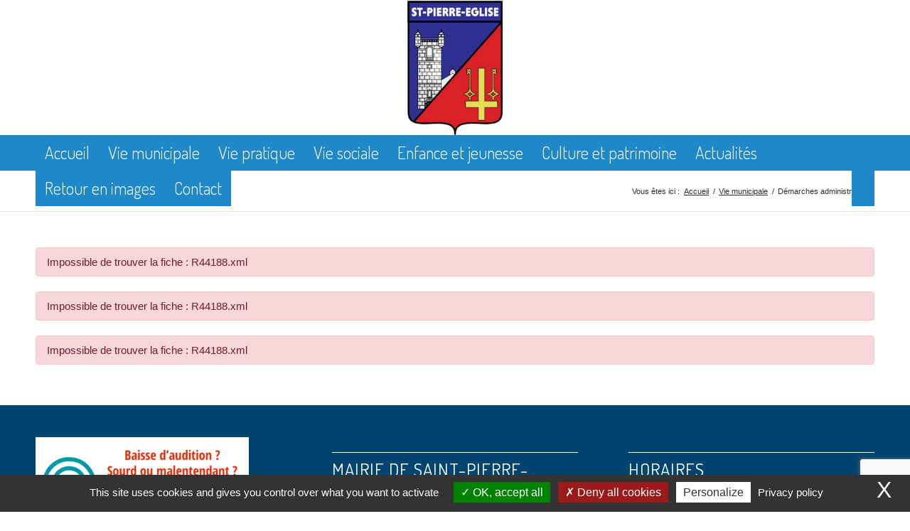

--- FILE ---
content_type: text/html; charset=utf-8
request_url: https://www.google.com/recaptcha/api2/anchor?ar=1&k=6LdQeLsUAAAAAA2GrwFiPcQTpC2_pA82eJlSpu7I&co=aHR0cHM6Ly9zYWludC1waWVycmUtZWdsaXNlLmZyOjQ0Mw..&hl=en&v=PoyoqOPhxBO7pBk68S4YbpHZ&size=invisible&anchor-ms=20000&execute-ms=30000&cb=da3u1vqhzls9
body_size: 49819
content:
<!DOCTYPE HTML><html dir="ltr" lang="en"><head><meta http-equiv="Content-Type" content="text/html; charset=UTF-8">
<meta http-equiv="X-UA-Compatible" content="IE=edge">
<title>reCAPTCHA</title>
<style type="text/css">
/* cyrillic-ext */
@font-face {
  font-family: 'Roboto';
  font-style: normal;
  font-weight: 400;
  font-stretch: 100%;
  src: url(//fonts.gstatic.com/s/roboto/v48/KFO7CnqEu92Fr1ME7kSn66aGLdTylUAMa3GUBHMdazTgWw.woff2) format('woff2');
  unicode-range: U+0460-052F, U+1C80-1C8A, U+20B4, U+2DE0-2DFF, U+A640-A69F, U+FE2E-FE2F;
}
/* cyrillic */
@font-face {
  font-family: 'Roboto';
  font-style: normal;
  font-weight: 400;
  font-stretch: 100%;
  src: url(//fonts.gstatic.com/s/roboto/v48/KFO7CnqEu92Fr1ME7kSn66aGLdTylUAMa3iUBHMdazTgWw.woff2) format('woff2');
  unicode-range: U+0301, U+0400-045F, U+0490-0491, U+04B0-04B1, U+2116;
}
/* greek-ext */
@font-face {
  font-family: 'Roboto';
  font-style: normal;
  font-weight: 400;
  font-stretch: 100%;
  src: url(//fonts.gstatic.com/s/roboto/v48/KFO7CnqEu92Fr1ME7kSn66aGLdTylUAMa3CUBHMdazTgWw.woff2) format('woff2');
  unicode-range: U+1F00-1FFF;
}
/* greek */
@font-face {
  font-family: 'Roboto';
  font-style: normal;
  font-weight: 400;
  font-stretch: 100%;
  src: url(//fonts.gstatic.com/s/roboto/v48/KFO7CnqEu92Fr1ME7kSn66aGLdTylUAMa3-UBHMdazTgWw.woff2) format('woff2');
  unicode-range: U+0370-0377, U+037A-037F, U+0384-038A, U+038C, U+038E-03A1, U+03A3-03FF;
}
/* math */
@font-face {
  font-family: 'Roboto';
  font-style: normal;
  font-weight: 400;
  font-stretch: 100%;
  src: url(//fonts.gstatic.com/s/roboto/v48/KFO7CnqEu92Fr1ME7kSn66aGLdTylUAMawCUBHMdazTgWw.woff2) format('woff2');
  unicode-range: U+0302-0303, U+0305, U+0307-0308, U+0310, U+0312, U+0315, U+031A, U+0326-0327, U+032C, U+032F-0330, U+0332-0333, U+0338, U+033A, U+0346, U+034D, U+0391-03A1, U+03A3-03A9, U+03B1-03C9, U+03D1, U+03D5-03D6, U+03F0-03F1, U+03F4-03F5, U+2016-2017, U+2034-2038, U+203C, U+2040, U+2043, U+2047, U+2050, U+2057, U+205F, U+2070-2071, U+2074-208E, U+2090-209C, U+20D0-20DC, U+20E1, U+20E5-20EF, U+2100-2112, U+2114-2115, U+2117-2121, U+2123-214F, U+2190, U+2192, U+2194-21AE, U+21B0-21E5, U+21F1-21F2, U+21F4-2211, U+2213-2214, U+2216-22FF, U+2308-230B, U+2310, U+2319, U+231C-2321, U+2336-237A, U+237C, U+2395, U+239B-23B7, U+23D0, U+23DC-23E1, U+2474-2475, U+25AF, U+25B3, U+25B7, U+25BD, U+25C1, U+25CA, U+25CC, U+25FB, U+266D-266F, U+27C0-27FF, U+2900-2AFF, U+2B0E-2B11, U+2B30-2B4C, U+2BFE, U+3030, U+FF5B, U+FF5D, U+1D400-1D7FF, U+1EE00-1EEFF;
}
/* symbols */
@font-face {
  font-family: 'Roboto';
  font-style: normal;
  font-weight: 400;
  font-stretch: 100%;
  src: url(//fonts.gstatic.com/s/roboto/v48/KFO7CnqEu92Fr1ME7kSn66aGLdTylUAMaxKUBHMdazTgWw.woff2) format('woff2');
  unicode-range: U+0001-000C, U+000E-001F, U+007F-009F, U+20DD-20E0, U+20E2-20E4, U+2150-218F, U+2190, U+2192, U+2194-2199, U+21AF, U+21E6-21F0, U+21F3, U+2218-2219, U+2299, U+22C4-22C6, U+2300-243F, U+2440-244A, U+2460-24FF, U+25A0-27BF, U+2800-28FF, U+2921-2922, U+2981, U+29BF, U+29EB, U+2B00-2BFF, U+4DC0-4DFF, U+FFF9-FFFB, U+10140-1018E, U+10190-1019C, U+101A0, U+101D0-101FD, U+102E0-102FB, U+10E60-10E7E, U+1D2C0-1D2D3, U+1D2E0-1D37F, U+1F000-1F0FF, U+1F100-1F1AD, U+1F1E6-1F1FF, U+1F30D-1F30F, U+1F315, U+1F31C, U+1F31E, U+1F320-1F32C, U+1F336, U+1F378, U+1F37D, U+1F382, U+1F393-1F39F, U+1F3A7-1F3A8, U+1F3AC-1F3AF, U+1F3C2, U+1F3C4-1F3C6, U+1F3CA-1F3CE, U+1F3D4-1F3E0, U+1F3ED, U+1F3F1-1F3F3, U+1F3F5-1F3F7, U+1F408, U+1F415, U+1F41F, U+1F426, U+1F43F, U+1F441-1F442, U+1F444, U+1F446-1F449, U+1F44C-1F44E, U+1F453, U+1F46A, U+1F47D, U+1F4A3, U+1F4B0, U+1F4B3, U+1F4B9, U+1F4BB, U+1F4BF, U+1F4C8-1F4CB, U+1F4D6, U+1F4DA, U+1F4DF, U+1F4E3-1F4E6, U+1F4EA-1F4ED, U+1F4F7, U+1F4F9-1F4FB, U+1F4FD-1F4FE, U+1F503, U+1F507-1F50B, U+1F50D, U+1F512-1F513, U+1F53E-1F54A, U+1F54F-1F5FA, U+1F610, U+1F650-1F67F, U+1F687, U+1F68D, U+1F691, U+1F694, U+1F698, U+1F6AD, U+1F6B2, U+1F6B9-1F6BA, U+1F6BC, U+1F6C6-1F6CF, U+1F6D3-1F6D7, U+1F6E0-1F6EA, U+1F6F0-1F6F3, U+1F6F7-1F6FC, U+1F700-1F7FF, U+1F800-1F80B, U+1F810-1F847, U+1F850-1F859, U+1F860-1F887, U+1F890-1F8AD, U+1F8B0-1F8BB, U+1F8C0-1F8C1, U+1F900-1F90B, U+1F93B, U+1F946, U+1F984, U+1F996, U+1F9E9, U+1FA00-1FA6F, U+1FA70-1FA7C, U+1FA80-1FA89, U+1FA8F-1FAC6, U+1FACE-1FADC, U+1FADF-1FAE9, U+1FAF0-1FAF8, U+1FB00-1FBFF;
}
/* vietnamese */
@font-face {
  font-family: 'Roboto';
  font-style: normal;
  font-weight: 400;
  font-stretch: 100%;
  src: url(//fonts.gstatic.com/s/roboto/v48/KFO7CnqEu92Fr1ME7kSn66aGLdTylUAMa3OUBHMdazTgWw.woff2) format('woff2');
  unicode-range: U+0102-0103, U+0110-0111, U+0128-0129, U+0168-0169, U+01A0-01A1, U+01AF-01B0, U+0300-0301, U+0303-0304, U+0308-0309, U+0323, U+0329, U+1EA0-1EF9, U+20AB;
}
/* latin-ext */
@font-face {
  font-family: 'Roboto';
  font-style: normal;
  font-weight: 400;
  font-stretch: 100%;
  src: url(//fonts.gstatic.com/s/roboto/v48/KFO7CnqEu92Fr1ME7kSn66aGLdTylUAMa3KUBHMdazTgWw.woff2) format('woff2');
  unicode-range: U+0100-02BA, U+02BD-02C5, U+02C7-02CC, U+02CE-02D7, U+02DD-02FF, U+0304, U+0308, U+0329, U+1D00-1DBF, U+1E00-1E9F, U+1EF2-1EFF, U+2020, U+20A0-20AB, U+20AD-20C0, U+2113, U+2C60-2C7F, U+A720-A7FF;
}
/* latin */
@font-face {
  font-family: 'Roboto';
  font-style: normal;
  font-weight: 400;
  font-stretch: 100%;
  src: url(//fonts.gstatic.com/s/roboto/v48/KFO7CnqEu92Fr1ME7kSn66aGLdTylUAMa3yUBHMdazQ.woff2) format('woff2');
  unicode-range: U+0000-00FF, U+0131, U+0152-0153, U+02BB-02BC, U+02C6, U+02DA, U+02DC, U+0304, U+0308, U+0329, U+2000-206F, U+20AC, U+2122, U+2191, U+2193, U+2212, U+2215, U+FEFF, U+FFFD;
}
/* cyrillic-ext */
@font-face {
  font-family: 'Roboto';
  font-style: normal;
  font-weight: 500;
  font-stretch: 100%;
  src: url(//fonts.gstatic.com/s/roboto/v48/KFO7CnqEu92Fr1ME7kSn66aGLdTylUAMa3GUBHMdazTgWw.woff2) format('woff2');
  unicode-range: U+0460-052F, U+1C80-1C8A, U+20B4, U+2DE0-2DFF, U+A640-A69F, U+FE2E-FE2F;
}
/* cyrillic */
@font-face {
  font-family: 'Roboto';
  font-style: normal;
  font-weight: 500;
  font-stretch: 100%;
  src: url(//fonts.gstatic.com/s/roboto/v48/KFO7CnqEu92Fr1ME7kSn66aGLdTylUAMa3iUBHMdazTgWw.woff2) format('woff2');
  unicode-range: U+0301, U+0400-045F, U+0490-0491, U+04B0-04B1, U+2116;
}
/* greek-ext */
@font-face {
  font-family: 'Roboto';
  font-style: normal;
  font-weight: 500;
  font-stretch: 100%;
  src: url(//fonts.gstatic.com/s/roboto/v48/KFO7CnqEu92Fr1ME7kSn66aGLdTylUAMa3CUBHMdazTgWw.woff2) format('woff2');
  unicode-range: U+1F00-1FFF;
}
/* greek */
@font-face {
  font-family: 'Roboto';
  font-style: normal;
  font-weight: 500;
  font-stretch: 100%;
  src: url(//fonts.gstatic.com/s/roboto/v48/KFO7CnqEu92Fr1ME7kSn66aGLdTylUAMa3-UBHMdazTgWw.woff2) format('woff2');
  unicode-range: U+0370-0377, U+037A-037F, U+0384-038A, U+038C, U+038E-03A1, U+03A3-03FF;
}
/* math */
@font-face {
  font-family: 'Roboto';
  font-style: normal;
  font-weight: 500;
  font-stretch: 100%;
  src: url(//fonts.gstatic.com/s/roboto/v48/KFO7CnqEu92Fr1ME7kSn66aGLdTylUAMawCUBHMdazTgWw.woff2) format('woff2');
  unicode-range: U+0302-0303, U+0305, U+0307-0308, U+0310, U+0312, U+0315, U+031A, U+0326-0327, U+032C, U+032F-0330, U+0332-0333, U+0338, U+033A, U+0346, U+034D, U+0391-03A1, U+03A3-03A9, U+03B1-03C9, U+03D1, U+03D5-03D6, U+03F0-03F1, U+03F4-03F5, U+2016-2017, U+2034-2038, U+203C, U+2040, U+2043, U+2047, U+2050, U+2057, U+205F, U+2070-2071, U+2074-208E, U+2090-209C, U+20D0-20DC, U+20E1, U+20E5-20EF, U+2100-2112, U+2114-2115, U+2117-2121, U+2123-214F, U+2190, U+2192, U+2194-21AE, U+21B0-21E5, U+21F1-21F2, U+21F4-2211, U+2213-2214, U+2216-22FF, U+2308-230B, U+2310, U+2319, U+231C-2321, U+2336-237A, U+237C, U+2395, U+239B-23B7, U+23D0, U+23DC-23E1, U+2474-2475, U+25AF, U+25B3, U+25B7, U+25BD, U+25C1, U+25CA, U+25CC, U+25FB, U+266D-266F, U+27C0-27FF, U+2900-2AFF, U+2B0E-2B11, U+2B30-2B4C, U+2BFE, U+3030, U+FF5B, U+FF5D, U+1D400-1D7FF, U+1EE00-1EEFF;
}
/* symbols */
@font-face {
  font-family: 'Roboto';
  font-style: normal;
  font-weight: 500;
  font-stretch: 100%;
  src: url(//fonts.gstatic.com/s/roboto/v48/KFO7CnqEu92Fr1ME7kSn66aGLdTylUAMaxKUBHMdazTgWw.woff2) format('woff2');
  unicode-range: U+0001-000C, U+000E-001F, U+007F-009F, U+20DD-20E0, U+20E2-20E4, U+2150-218F, U+2190, U+2192, U+2194-2199, U+21AF, U+21E6-21F0, U+21F3, U+2218-2219, U+2299, U+22C4-22C6, U+2300-243F, U+2440-244A, U+2460-24FF, U+25A0-27BF, U+2800-28FF, U+2921-2922, U+2981, U+29BF, U+29EB, U+2B00-2BFF, U+4DC0-4DFF, U+FFF9-FFFB, U+10140-1018E, U+10190-1019C, U+101A0, U+101D0-101FD, U+102E0-102FB, U+10E60-10E7E, U+1D2C0-1D2D3, U+1D2E0-1D37F, U+1F000-1F0FF, U+1F100-1F1AD, U+1F1E6-1F1FF, U+1F30D-1F30F, U+1F315, U+1F31C, U+1F31E, U+1F320-1F32C, U+1F336, U+1F378, U+1F37D, U+1F382, U+1F393-1F39F, U+1F3A7-1F3A8, U+1F3AC-1F3AF, U+1F3C2, U+1F3C4-1F3C6, U+1F3CA-1F3CE, U+1F3D4-1F3E0, U+1F3ED, U+1F3F1-1F3F3, U+1F3F5-1F3F7, U+1F408, U+1F415, U+1F41F, U+1F426, U+1F43F, U+1F441-1F442, U+1F444, U+1F446-1F449, U+1F44C-1F44E, U+1F453, U+1F46A, U+1F47D, U+1F4A3, U+1F4B0, U+1F4B3, U+1F4B9, U+1F4BB, U+1F4BF, U+1F4C8-1F4CB, U+1F4D6, U+1F4DA, U+1F4DF, U+1F4E3-1F4E6, U+1F4EA-1F4ED, U+1F4F7, U+1F4F9-1F4FB, U+1F4FD-1F4FE, U+1F503, U+1F507-1F50B, U+1F50D, U+1F512-1F513, U+1F53E-1F54A, U+1F54F-1F5FA, U+1F610, U+1F650-1F67F, U+1F687, U+1F68D, U+1F691, U+1F694, U+1F698, U+1F6AD, U+1F6B2, U+1F6B9-1F6BA, U+1F6BC, U+1F6C6-1F6CF, U+1F6D3-1F6D7, U+1F6E0-1F6EA, U+1F6F0-1F6F3, U+1F6F7-1F6FC, U+1F700-1F7FF, U+1F800-1F80B, U+1F810-1F847, U+1F850-1F859, U+1F860-1F887, U+1F890-1F8AD, U+1F8B0-1F8BB, U+1F8C0-1F8C1, U+1F900-1F90B, U+1F93B, U+1F946, U+1F984, U+1F996, U+1F9E9, U+1FA00-1FA6F, U+1FA70-1FA7C, U+1FA80-1FA89, U+1FA8F-1FAC6, U+1FACE-1FADC, U+1FADF-1FAE9, U+1FAF0-1FAF8, U+1FB00-1FBFF;
}
/* vietnamese */
@font-face {
  font-family: 'Roboto';
  font-style: normal;
  font-weight: 500;
  font-stretch: 100%;
  src: url(//fonts.gstatic.com/s/roboto/v48/KFO7CnqEu92Fr1ME7kSn66aGLdTylUAMa3OUBHMdazTgWw.woff2) format('woff2');
  unicode-range: U+0102-0103, U+0110-0111, U+0128-0129, U+0168-0169, U+01A0-01A1, U+01AF-01B0, U+0300-0301, U+0303-0304, U+0308-0309, U+0323, U+0329, U+1EA0-1EF9, U+20AB;
}
/* latin-ext */
@font-face {
  font-family: 'Roboto';
  font-style: normal;
  font-weight: 500;
  font-stretch: 100%;
  src: url(//fonts.gstatic.com/s/roboto/v48/KFO7CnqEu92Fr1ME7kSn66aGLdTylUAMa3KUBHMdazTgWw.woff2) format('woff2');
  unicode-range: U+0100-02BA, U+02BD-02C5, U+02C7-02CC, U+02CE-02D7, U+02DD-02FF, U+0304, U+0308, U+0329, U+1D00-1DBF, U+1E00-1E9F, U+1EF2-1EFF, U+2020, U+20A0-20AB, U+20AD-20C0, U+2113, U+2C60-2C7F, U+A720-A7FF;
}
/* latin */
@font-face {
  font-family: 'Roboto';
  font-style: normal;
  font-weight: 500;
  font-stretch: 100%;
  src: url(//fonts.gstatic.com/s/roboto/v48/KFO7CnqEu92Fr1ME7kSn66aGLdTylUAMa3yUBHMdazQ.woff2) format('woff2');
  unicode-range: U+0000-00FF, U+0131, U+0152-0153, U+02BB-02BC, U+02C6, U+02DA, U+02DC, U+0304, U+0308, U+0329, U+2000-206F, U+20AC, U+2122, U+2191, U+2193, U+2212, U+2215, U+FEFF, U+FFFD;
}
/* cyrillic-ext */
@font-face {
  font-family: 'Roboto';
  font-style: normal;
  font-weight: 900;
  font-stretch: 100%;
  src: url(//fonts.gstatic.com/s/roboto/v48/KFO7CnqEu92Fr1ME7kSn66aGLdTylUAMa3GUBHMdazTgWw.woff2) format('woff2');
  unicode-range: U+0460-052F, U+1C80-1C8A, U+20B4, U+2DE0-2DFF, U+A640-A69F, U+FE2E-FE2F;
}
/* cyrillic */
@font-face {
  font-family: 'Roboto';
  font-style: normal;
  font-weight: 900;
  font-stretch: 100%;
  src: url(//fonts.gstatic.com/s/roboto/v48/KFO7CnqEu92Fr1ME7kSn66aGLdTylUAMa3iUBHMdazTgWw.woff2) format('woff2');
  unicode-range: U+0301, U+0400-045F, U+0490-0491, U+04B0-04B1, U+2116;
}
/* greek-ext */
@font-face {
  font-family: 'Roboto';
  font-style: normal;
  font-weight: 900;
  font-stretch: 100%;
  src: url(//fonts.gstatic.com/s/roboto/v48/KFO7CnqEu92Fr1ME7kSn66aGLdTylUAMa3CUBHMdazTgWw.woff2) format('woff2');
  unicode-range: U+1F00-1FFF;
}
/* greek */
@font-face {
  font-family: 'Roboto';
  font-style: normal;
  font-weight: 900;
  font-stretch: 100%;
  src: url(//fonts.gstatic.com/s/roboto/v48/KFO7CnqEu92Fr1ME7kSn66aGLdTylUAMa3-UBHMdazTgWw.woff2) format('woff2');
  unicode-range: U+0370-0377, U+037A-037F, U+0384-038A, U+038C, U+038E-03A1, U+03A3-03FF;
}
/* math */
@font-face {
  font-family: 'Roboto';
  font-style: normal;
  font-weight: 900;
  font-stretch: 100%;
  src: url(//fonts.gstatic.com/s/roboto/v48/KFO7CnqEu92Fr1ME7kSn66aGLdTylUAMawCUBHMdazTgWw.woff2) format('woff2');
  unicode-range: U+0302-0303, U+0305, U+0307-0308, U+0310, U+0312, U+0315, U+031A, U+0326-0327, U+032C, U+032F-0330, U+0332-0333, U+0338, U+033A, U+0346, U+034D, U+0391-03A1, U+03A3-03A9, U+03B1-03C9, U+03D1, U+03D5-03D6, U+03F0-03F1, U+03F4-03F5, U+2016-2017, U+2034-2038, U+203C, U+2040, U+2043, U+2047, U+2050, U+2057, U+205F, U+2070-2071, U+2074-208E, U+2090-209C, U+20D0-20DC, U+20E1, U+20E5-20EF, U+2100-2112, U+2114-2115, U+2117-2121, U+2123-214F, U+2190, U+2192, U+2194-21AE, U+21B0-21E5, U+21F1-21F2, U+21F4-2211, U+2213-2214, U+2216-22FF, U+2308-230B, U+2310, U+2319, U+231C-2321, U+2336-237A, U+237C, U+2395, U+239B-23B7, U+23D0, U+23DC-23E1, U+2474-2475, U+25AF, U+25B3, U+25B7, U+25BD, U+25C1, U+25CA, U+25CC, U+25FB, U+266D-266F, U+27C0-27FF, U+2900-2AFF, U+2B0E-2B11, U+2B30-2B4C, U+2BFE, U+3030, U+FF5B, U+FF5D, U+1D400-1D7FF, U+1EE00-1EEFF;
}
/* symbols */
@font-face {
  font-family: 'Roboto';
  font-style: normal;
  font-weight: 900;
  font-stretch: 100%;
  src: url(//fonts.gstatic.com/s/roboto/v48/KFO7CnqEu92Fr1ME7kSn66aGLdTylUAMaxKUBHMdazTgWw.woff2) format('woff2');
  unicode-range: U+0001-000C, U+000E-001F, U+007F-009F, U+20DD-20E0, U+20E2-20E4, U+2150-218F, U+2190, U+2192, U+2194-2199, U+21AF, U+21E6-21F0, U+21F3, U+2218-2219, U+2299, U+22C4-22C6, U+2300-243F, U+2440-244A, U+2460-24FF, U+25A0-27BF, U+2800-28FF, U+2921-2922, U+2981, U+29BF, U+29EB, U+2B00-2BFF, U+4DC0-4DFF, U+FFF9-FFFB, U+10140-1018E, U+10190-1019C, U+101A0, U+101D0-101FD, U+102E0-102FB, U+10E60-10E7E, U+1D2C0-1D2D3, U+1D2E0-1D37F, U+1F000-1F0FF, U+1F100-1F1AD, U+1F1E6-1F1FF, U+1F30D-1F30F, U+1F315, U+1F31C, U+1F31E, U+1F320-1F32C, U+1F336, U+1F378, U+1F37D, U+1F382, U+1F393-1F39F, U+1F3A7-1F3A8, U+1F3AC-1F3AF, U+1F3C2, U+1F3C4-1F3C6, U+1F3CA-1F3CE, U+1F3D4-1F3E0, U+1F3ED, U+1F3F1-1F3F3, U+1F3F5-1F3F7, U+1F408, U+1F415, U+1F41F, U+1F426, U+1F43F, U+1F441-1F442, U+1F444, U+1F446-1F449, U+1F44C-1F44E, U+1F453, U+1F46A, U+1F47D, U+1F4A3, U+1F4B0, U+1F4B3, U+1F4B9, U+1F4BB, U+1F4BF, U+1F4C8-1F4CB, U+1F4D6, U+1F4DA, U+1F4DF, U+1F4E3-1F4E6, U+1F4EA-1F4ED, U+1F4F7, U+1F4F9-1F4FB, U+1F4FD-1F4FE, U+1F503, U+1F507-1F50B, U+1F50D, U+1F512-1F513, U+1F53E-1F54A, U+1F54F-1F5FA, U+1F610, U+1F650-1F67F, U+1F687, U+1F68D, U+1F691, U+1F694, U+1F698, U+1F6AD, U+1F6B2, U+1F6B9-1F6BA, U+1F6BC, U+1F6C6-1F6CF, U+1F6D3-1F6D7, U+1F6E0-1F6EA, U+1F6F0-1F6F3, U+1F6F7-1F6FC, U+1F700-1F7FF, U+1F800-1F80B, U+1F810-1F847, U+1F850-1F859, U+1F860-1F887, U+1F890-1F8AD, U+1F8B0-1F8BB, U+1F8C0-1F8C1, U+1F900-1F90B, U+1F93B, U+1F946, U+1F984, U+1F996, U+1F9E9, U+1FA00-1FA6F, U+1FA70-1FA7C, U+1FA80-1FA89, U+1FA8F-1FAC6, U+1FACE-1FADC, U+1FADF-1FAE9, U+1FAF0-1FAF8, U+1FB00-1FBFF;
}
/* vietnamese */
@font-face {
  font-family: 'Roboto';
  font-style: normal;
  font-weight: 900;
  font-stretch: 100%;
  src: url(//fonts.gstatic.com/s/roboto/v48/KFO7CnqEu92Fr1ME7kSn66aGLdTylUAMa3OUBHMdazTgWw.woff2) format('woff2');
  unicode-range: U+0102-0103, U+0110-0111, U+0128-0129, U+0168-0169, U+01A0-01A1, U+01AF-01B0, U+0300-0301, U+0303-0304, U+0308-0309, U+0323, U+0329, U+1EA0-1EF9, U+20AB;
}
/* latin-ext */
@font-face {
  font-family: 'Roboto';
  font-style: normal;
  font-weight: 900;
  font-stretch: 100%;
  src: url(//fonts.gstatic.com/s/roboto/v48/KFO7CnqEu92Fr1ME7kSn66aGLdTylUAMa3KUBHMdazTgWw.woff2) format('woff2');
  unicode-range: U+0100-02BA, U+02BD-02C5, U+02C7-02CC, U+02CE-02D7, U+02DD-02FF, U+0304, U+0308, U+0329, U+1D00-1DBF, U+1E00-1E9F, U+1EF2-1EFF, U+2020, U+20A0-20AB, U+20AD-20C0, U+2113, U+2C60-2C7F, U+A720-A7FF;
}
/* latin */
@font-face {
  font-family: 'Roboto';
  font-style: normal;
  font-weight: 900;
  font-stretch: 100%;
  src: url(//fonts.gstatic.com/s/roboto/v48/KFO7CnqEu92Fr1ME7kSn66aGLdTylUAMa3yUBHMdazQ.woff2) format('woff2');
  unicode-range: U+0000-00FF, U+0131, U+0152-0153, U+02BB-02BC, U+02C6, U+02DA, U+02DC, U+0304, U+0308, U+0329, U+2000-206F, U+20AC, U+2122, U+2191, U+2193, U+2212, U+2215, U+FEFF, U+FFFD;
}

</style>
<link rel="stylesheet" type="text/css" href="https://www.gstatic.com/recaptcha/releases/PoyoqOPhxBO7pBk68S4YbpHZ/styles__ltr.css">
<script nonce="F4rmeC6C5KfVePGuqL9KkQ" type="text/javascript">window['__recaptcha_api'] = 'https://www.google.com/recaptcha/api2/';</script>
<script type="text/javascript" src="https://www.gstatic.com/recaptcha/releases/PoyoqOPhxBO7pBk68S4YbpHZ/recaptcha__en.js" nonce="F4rmeC6C5KfVePGuqL9KkQ">
      
    </script></head>
<body><div id="rc-anchor-alert" class="rc-anchor-alert"></div>
<input type="hidden" id="recaptcha-token" value="[base64]">
<script type="text/javascript" nonce="F4rmeC6C5KfVePGuqL9KkQ">
      recaptcha.anchor.Main.init("[\x22ainput\x22,[\x22bgdata\x22,\x22\x22,\[base64]/[base64]/MjU1Ong/[base64]/[base64]/[base64]/[base64]/[base64]/[base64]/[base64]/[base64]/[base64]/[base64]/[base64]/[base64]/[base64]/[base64]/[base64]\\u003d\x22,\[base64]\\u003d\\u003d\x22,\x22LwMkw4XCkBMvcijChRY7wq/[base64]/DlB5Ew71+w4IVCMOtw5TDkkNNwqEmI016w5MQL8O3Ki/[base64]/[base64]/Ck3fDkMOARnViw7nCrMKvw4QpwqDDlUvCrlHCi2LDlG0vDCbCsMO0w5dTA8OaPSxtw5lPw5wxwqDDmyEpJcOpw5fDnMKAwovDjsKAEsOiH8O8B8OXQcKGQMKCw7vCs8ODXMKdSTRjwr/[base64]/CtsK2c0XCnMO8VA0yQUEmw5vCu8Kza8KyaTXCnsOvPzdvAwRdw6YILsK2wqbClcORwqdfXcK6GEQYwpvCqzRCUsKXwqTCgHEEbigmw5/DnsOED8OJw7LDpChdH8KoAHzDtFbCnG5Zw65uM8KuW8Oqw4XCoSXDpnlHFsOrwoQ3ccOzw4TDmsKVwrxFDmYRwqDCicOSRFFnEmDDlRodZcOdccKfeWRSw6XDmATDuMK6U8O0W8K/M8OudMKObcOHwrhUwrRDDAPCiiMnNEHDrizDvUshwo4sEwhCWTcqZRbCncONasOIWsKQw5zDuBHCqijDqcOfwpjDhnV5w7jCgcO8w68LJcKFWMOAwrbCvWzClw/DhxElZ8KlTA/DqQtoPcKZw58nw5lWT8K1Zh8ew5rCtSpDWS4lw5vDsMK9LRnCmMOxwq3DscO6w6E2KXpPwr7CjMKyw7teCcKww4zDgsKyEsKPw7PClcK5wqvCn2s+HMKtwrBnw5RoOsK7wqfCkcKgIQzCssOtag/Cq8KBJgjCpcKQwqXCiHbDkibCgsOiwqt/w4vCmMOfAmHDvBTCv1DDk8OfwpvDvy/[base64]/wrgIw7nDo8Orw4rCngjDjcKHw5QycMOARwbChsOPw4xZbWRzw4EdRsOxwoLCvm/Dq8OTw63CixXCusOhbnDDqCrCmC/Ct1BOO8KUfcKxc8OXScK/w7lCdMKad05YwrxaHsKAw7rDiEonE0sicXchwpfDtcKZw6Vtb8OTHEw2LB0jTMKreQgBd2AeOzB/w5c7U8O8wrQMw6PCpMKOwqpaNH1NNMOVw65DwojDjcOre8OES8OQw6vCqsKwfGU8w4PCkcK0CcKiasKqwq3CkMOkw65PRSgObMOLBklSZAcew5vCl8OoVBBDFXVjecO7wpRRw6ljw6grwqUvw57ClGdpOMObw7deeMKkwr/DrjQZw73DpWfCt8KGSUXCqcOrRQYzw5Nzw49Sw5RcVMKdZMOqeUTCr8O9F8OOXjdHZcOlwrMSw69hKcOEQV81wpXCvUcAJMKLDHvDlWTDoMKuw6vCsVZCM8KXQsO+IFbDiMKRKmLCpMKYDETCv8K7f0vDsMKHDRvCpC/DiSTDu0jCjlHDj2Ipw77CjcK8U8KZw4Jgw5c8w4HDv8KJNSUKHzFcw4DDkcKEwo1fwpDCtUXDgxcnXBnDmcKBckPDosKLBh/Ds8K1XAjDrGvDtcKVAy/[base64]/Dn1sOw4QBw5FOwrDDpzk1wpvDscO+w6Z4wo7DscK8w64bScOxwrfDtiMBX8K8K8OtGgASw6dafhfDoMKQb8K/[base64]/H8O3w5VLwps+K8OsdEYUwovCvTkUwqPDtm1Ew6rDjArCkE9Pw5XCl8O+wp95HDXDncOEwqJcBMORUMO7w4VQB8KZOkQpXkvDi8KrWsOAAsO/DA15AMK8OMOFThd9DDzCt8OIw6BnHcOeRGlOMXd0w6XCtcOMVXrDhBTDtizDhBjCvMKuwoI7LMOKwoTCsDTCmsOfVgrDpQ4FfwsJbsKfasKwdALDoTRiwqRfEibDpMOswovChcK8fBocw4XCrGgXHXTClsKiwq/CgcO8w6zDvsKNw7HDp8Ozwrp6TWfDqsOLH1B/[base64]/I8K5w7DDo0JOE3Apd8KWdwTDgcKUw6/DtsKWV3jClsOYEXjDlsKkL2nCuRJzwobCjVljwq/DqRpaPhvDp8OGdmghRihwwr/CsUJoJHwkwrltPsOewrcpWMK2wqMyw4koD8ONwrrCpksTw4DCt0rDgMOtL2zCv8KFJcOQZ8OZw5vDqsKsCTsSw7rDvRp+BMKJwqorNDjDgzBbw49VHk9Mw6fCiEpbwq3Dh8O5UcK1woPCjSvDrVgsw53DgCRPcjp4FF7Dk2BjIsO6RS/Di8OVwqJQRA9iwqAEwqUNA1TCqMKFUXpVDlIRwpTChMOOOwLCl1PDq0gxTMOudsK9woo+wr/CqsOSw5rCmMOrw7M2BMK/wo5MMMKgw4/CgmrCscO4wq7Csn5sw63Co2jCmXfCmcOOUQ/DqCxmw4fChk8aw67Du8KLwofDiWrClcOOw4EFwr/Cm1bCpMKzFAI/[base64]/CiV/DkMOjw6vCj8K6w7dBIAnDmcKSw5HDisOALD0RK0rDscOvw7oULMOqUsOYw5RbZMKvw7NFwoTCqcObw5vDhsK6wrXCgGXDgw/[base64]/w5/[base64]/[base64]/Cv8ODVHIhOMOEDcOYw5TDqmzCvsKtw7TDo8OyO8OawqfDt8K0FwzDvcK7FsOLwrgPETUhPMOfw45aPMOzw5zCqTPDocKoaDLDqFnDpsKLL8K8w7fDo8Ksw6gVw4oHw44xw60Jw5/Dp0hIw5XDgMKFMkBVw5ZswrBiwpxqw4UlKMO5wovDpCUDK8KHLMKIw4fDr8KPZAbCo3TDnsKbQsKAdgTDq8OKwrjDj8OzfVLDnkc3wpo/w4LCmENawroBGBnCjsKpKsOswqjCsWIzwqgrCjrCqBTDogY0MsOjDgHDkj/ClmTDlsK8asKLckfCisO7BztXTcKHbm7CgsKtYMOfRsOowoVadijDqsKfAsOnTMORwq7Ds8ORwp7DuHbDhG9fMsKwQW/DgcO/wrQswobDssKtwr/CsVMkw6wcw7nCjVzDvXhmHXUfDsOUw4zCisO1C8OSOcKrbMOrMX9Of0dLGcKtw7hyWgbCtsK4wq7CpSYjwrLCowptCMK9Gg7DqcKywpLDpcOiTVxGDcKfYifCpAwvw6DCmMKzM8OMw7jDrADCtjzDjHDDtkTCicKhw6bCoMKewp80woLDkxXDgcKnIQ4vw6IBwo/Dj8OPwqPCncKAw5VnwpvDksO/FlHCsUPDj1F0P8KjWcKKIUYlbybDuwIKw5Mvwr/Dh3UjwpItw7c7BQ/DnsKMwoTCncOsEMO/VcO6fl/CqnbCpUnChsKhdn7DmcK2CTZXwoPCvlvCicKFw4zDgC7Cog47wop8SsOFcnlkwoN9MTnDn8KEw6VQwokpRS/[base64]/w6XDjcONTcKdwqfDtRFgX3zCnsK+w7jCsTvDrcO/esOkd8OZXmvCssOuwpvDs8OmwrfDhsKcBQHDgTBswpgFZsKZFcOjRiPCujViVTcOwq7CtW8ZETBDY8OqLcK/wqYlwrJWYMKEEhjDvWrDisKVa3fDvA93OsKewrjCrXrDlcK7w70yWkHDlcKxw5/CqgMbw7jDrk/DvMOtw5LCtRbDv17DhMKIw79MAcOQNMOuw6B7eVDDglBsecKvwqwtwrfClHDCkUHCvMOhwrPDqRDCssKTw4HDp8KvV1NlMMKuwpbCn8OBTGzDuHbCqsKZQ2LCssKxT8K7wpTDr2DDs8O/[base64]/Dk8KQRsKGw4JKwpA5JcKqw7kCwqHDizdkCiBjwqY/w7zDmMK3wqrCsnIrwo50w4bDg3bDocOdwpccZ8OnKBXCkUQidG3DgMOWM8Khw5I8eWbCjV8HV8OcwqzCscKFw7HCrMKGwqjCtsK3Ch/Cp8KrVcKWwqnCrSZ3HsKDw5vCncKkwq7Cs0vCkcOwFQZPIsOsS8K5dg51fMOECjfClMKDJhQYw6stV2dewpvCp8Omw47CtcOCa3VrwooSwrx5w7TCgDYNwqRdwpvCuMOSbMKRw77CslLCssKtNz0JdMKOwonComkYfBHDt3zDswBHwpTDmcKEfxPDuxARDMO1w7/[base64]/Dv8KWwrTDm14rw7Bfw5bDt8KlLmojwqTDkMO1wp7DhjPCncOAMhR/[base64]/Cu0fClMOLw5UeasOLJzLDnsOMGil0w7pSS2zClcKTw4jDnMKPwphZSMO7JQsmw7YEwoJrw53Dl18iMsK6w7zDgsO5w4HCi8KZw5LDiSM9w7/[base64]/wpzCqgjCnw8fwqtpw5DCgMK+w5l/SWfCmHd+w6IUwrXDv8KEP10twp3CoHUGLBkQw7/DqsKfZ8OQw6bDssO2wovDncKIwogOwqNoHQBdS8OcwqnDmS4ow6fDjMKhZMKFw6rDgMKUwqrDhsOmwqDCuMK7wr3Dkg7Dkn3CncKqwq1Bf8OIwrQjPHjDsFVeZDHDg8OSd8KXS8OUw5nDjjJFJsKqLGnDp8OoXcOhw7NywoN5w7RYPsKaw5t8dMOJDQxIwr1Yw5bDvD/DjUoMIV/[base64]/AsKtKBczRW3CvsOKw70+wqUuwpcDWcOowrTDvQdowooEWyhPwpBXw6RsEMK8M8OzwofCgMKew7VTw7vCi8K2wpLDlcObUBnDgADDpDI1cB5QL2vCmcO3WcKwfcK0DMONFsORP8KvIMOzw7XCgVxwF8OCdDgiwqXCgSfClMKqwqrCpD/[base64]/CphvDgcKVEznDu8Kiw5TDl8OiwoHCp8KBwqFiwrE2wrkUUj5IwoIzw4UJw7/DmT/CrSVHECppwqnDhTB2w7HDlsO+w5TDiF08MMKgw6oPw7DCh8O3WMOeOCLCiDzCoDXCq2Ihw5Bsw6HDkQRbPMOwc8KAKcOGw7hyZGZvDkDDkMK0fDkfwofCuAfCiEbDgMKJcsO2w7Irw5tcwoojw4bCvSLCmVlXSkU6RErDhUnCpB/DuwltEcOXw7d+w6fDlgPCkMKXwqfDpsK/[base64]/Cij7ClMKfZnPCtiAJNUrCscOgwoTCicKkbsOVDEpUwpAOw5rCpMO0w4bDhCsaW39dAhNow75Jwo8pw50lRcOOwqJ0wqJswrDCocOaOsK2GihHbTTDnsOVw6MbAMKrwoweRMKSwptvHMOXKsOSasORIsK6wr7DjwzDj8K/f0tbT8OMw7J8wo7Cl2xLW8OPwpQcN1nCrz4+GDgwWizDucKAw6LDmUPCv8OGw6YTwpgqwpgEFcOLwokew4s5w43DsHIFPsKjwrxHw7Uiw6/DsUcuJlfCqcOcRygzw7zChMOXwpnCulrDs8K4HmQEI0l8w7s6w5jDpUzCmWEmwppUe0rCncKcVcOgUcKewp7DkMOKwpnCtj7Chzwfw7bCmcKfwoMIOsOpFBPDtMOde2DDkwl8w4xJwoQEDyDCgVdZwrnCqcKwwqtow5p/wq7Dsk1jTcOPwoY8wq52wpEULAHCsUDDiwdBw4DCiMKww6/CgXEVwplKOQDCjz/ClMKKLcOyw4HCgSnCrcOqw44ew6MLwrxXI2jCvH0RIMO2wpsiShLDmsK0wrohw6oIIcOwKcK/B1RXwpYQwrpUw4o1woh5w4cOw7fDq8KcAMK1RsOcwoI+QsKvWcOmwr9/wo/[base64]/Ct8K3woXDk1zDtlHCtMOLw4LDo8KyPMOFMsKgw7p9FsK5wq8uw4rChMKSV8OrwobDoF9TwoPDrFMrw79uw6HCqjkuwoLDj8Ouw7QeHMOmbsO1VBLCgzZ5bXATNsO/UMK9w5YhfGrDsQnDjinDn8OCw6fDjzoew5vDlknCtDHCj8KTKcO1bcKewr7DgMOxcsKswpnCi8KfCMOFwrBvwqNsGMKlLMOSfMOIw7ZyQ3zClMOsw7zDnkxNL1/[base64]/DiiteGDspYkNfwo7CgsOLOcK3PcO1w7jDqADCgHDDjTZrwr5fwrbDq3ghMB1/VsOxVxs/w5/CjEbCkcKiw61Uwo/Cp8KHw4rCq8K8w68nw5bCpggPw4zCn8K3w4bChsOYw5/CrjYlwohdw4rDqsOvw4zDnEnCgsKDw65UFH8GR1rCtXlrcTvDjjXDj1B9ScKUwo/DrEzClgJfFMKPwoNLSsKvQQLCkMK6w7h4a8OzeQjDtMO0w7rDoMOewrXDjDzCnnRFUUsqwqHDhsO/[base64]/CqcOSYTZzU2dFwp02VmbCumZfw5XCnH4hdWvDncKCIg4hYGTDvMOGw5QLw73Dq1HDuHfDn2LDrcO3WFwKNn0fMywgasKew6NZNRciUMOHZcOWGsOLwo88WBE5fzNpwrvCh8OYRH0bA3bDrsKbw6Qww5nDpwhLw4cBBTYHDcO/wrgsDsOWZCNPw7zDosKOwqwUwpgmw403XcOaw5jChMORMMOweHtqwojCjcOIw7zDoW/DvQbDo8KgQcKIE28Yw67Cr8KWwq4ILnwywp7DnFXCpsOYW8KlwrlibD7DrRTCnExMwopMLR5Pw5VQw4XDucOGQGHCt1HDvsOyfDTCkwTCucOEwrNlwqHDksOrb0DDi1YpHA/Dh8OewonDisO6wp1lVsOEecK9wrJ/DBQ9Z8KNwroJw5wIHGsgJjMYfMOywowBICombCvCrsOYGcOzw5XDl0PDpMK5RTnCszXChXNCaMK+w4olw4/CjMOCwqpMw6Zuw4oxLGcmJkgPPAnClcK5b8KIYS0/FMOhwq0gY8OowoZ6WsKfDQpwwqdwT8OZw5DCrMOcUjFew4lVw7HCukjCr8Kyw5pxHTXCu8K9wrDCjg1xK8K/[base64]/Dg8K2w7cCASTCrRIdwqx8wodqNsKFwobCgj4RS8Opw6sow7rDtR/CjMOWNcKzHcO+L3rDkyTDv8Ozw5zCkzwuWsOKw6zCqMO2KXLDnMOhw5UlwrzDm8K0KMOowrvCicK1wp3CisO1w7LCjcO/ScO+w7nDgURGMBLCoMK9w7DCscOPMRtmAMKDR1EewrQtw6rDkMOrwoLCrEnCi28Mw7xbFcKXYcOIVsKZw5w6wrTConkWw79qw5jCksKJw5IGw7BNwpDDpsKCbycswr9uMMKvS8O/Z8OTXSTDjAc1VcOlwrLCncOiwqkRw5YIwqVvw5FuwqQRQljDj1x0TCbCicO6w44pZcOywqoUw6DCrCnCvjZEw5fCq8Okw6Mlw5YoP8OSwpRcKkxRfsKMVxDDkyHCuMOuwoc6woJyw6nDjVXCvEoPUE0/[base64]/CiMOPL3M2w65hOsKywo3DplARUMOrY8O9dcOYwpzCpsO6w5PDgz4WQcOtbMK9BiNWw7nCkMOmMcO6R8KdeWc6w5bCr2oDJxItwpjCmgvDqsKAw4/DnH7ClMOnCxjCosKIPMK8wq3CtnknY8KlLsODXsKCGsO5w5LCg1/CpMKkLGQCwpxWBsKfES1AHMK/N8Kmw4/Dv8K6w6fCpsOOMcKeZSJXw4XCtsKpw7U/wpLDrSjDlsOFwoDCqVHDigvDq1cZw6DCsElsw7jCrxfDuWNlwqrDiXrDg8OQCQXCg8O3wrB4dMKxZHM2EsKtw61iw5DCm8Kxw63CpyorVcOSw5fDg8KbwoJ6wqkuR8K9TkXDuzHDq8KHwo3CnMKHwoZBw6fDp3HCpj/Cj8Khw585R2FAKX7Cp3PCoCHDq8Kiwp/Dk8OSKMOYQsOVwpQXIcKdwqF/[base64]/DsMKswqliwo/[base64]/CkcK+wrAfwqZpwocKLg3CoMKFelUYwpDDisOBwqIgwqzCjcOBw7l3LhsYw4FHwoLChMK9bcOEwqx/dsK6w7dLJMOkw6BKNG/Co0XCogDCn8KTSsOUw4/[base64]/Dm8OKHMKXXcOhw4cow6Y8KjPDhMOrPMONBcOmNHjDtlItwofChMObHxzCnWfCjgx4w7TCnXAyJcO5NMOSwrvCngdywpPDjBzDilzCvH/DlWjCohDDq8OLwo1Pd8OOe1/DkBjCoMOZc8O4fl/Dv2rCjnrDjS7CrMKlDTpxw6ZTw5TCvsKsw7rDhz7CvsOZw6/[base64]/w63Dn8OFHU8RfsKywqrDomfDj8OTacK5wqjCsMOqw7LCo2rDs8OuwoheJMOXHgA0G8OkCnXDpFgkfcKtLcKEwopjYsOjwr3DlUA3I1cZw48GwpbDjsO3wprCrsK6bj5GSsOSw5slwoTCqkpkfcKgwpXCtsO/QjJ3FMOuw6VawpnCjsK/BGzCl27CpsKQw6Fuw7LDq8KLcMKmPCfDnsO6DVHCucOowqvCpcKhwp9ow7nCuMKqZMKjTMKBRVzDqcOAcMOiw5AyJQoEw4/DtsOgDlsiN8Odw6gywprCgcOXd8OOwrRkwocJYn0Ww7wIw7o/dAx8wo8OwrbCkcObwoTDj8OPGXbDq1nDu8KSw64nwooJwqUSw5lEw5V5wrfDq8ONSMKkVsOAdUgmworDmMK9w7jCv8OmwrAgwpvCvMKkRic7acKeCcOqQGsPwr3ChcKqMsO0IwJMw6jCpFLCgGhHF8KDWyhGw4TCgsKCw4LDnkVpwocMwqfDsCfCnCDCq8O/wpvCkwIffMKUwo7CriTCmzQ0w6d1wp/DkMK4Dyd1w5MGwrPDtMOrw55IAk/[base64]/DulTCtMOyLAMvEzPDtx/[base64]/DsjvDgMOBAMO5w4kWOADDjsOkPcOfMcKOV8O7D8O/[base64]/[base64]/Dg8K1GMKyQVlHasKIwqZSRcO6Ah1fRMOudQTClT4hwo10csKNBGfClynCicKgRMK+wrzDlCfCrHLDlkdFacKsw4jDnxpoGWXDg8K2bcK/wrwlw5FXwqLCh8KeFSMqFmZ3LMKPWcODLsO3SMOjVB5iDTlhwocZJcOaYMKLMMO9wpTDg8Ohw70Bwo3ChTsSw6s3w53CkMKkZsKoEkIZwrDCuwMxaE9Fe1Y/w4tGYcOpw4jChADDmkjCiXgnNMOnGMKPw6nDi8K8WQzDr8KxUmfDo8OaGsOMLiYaEcOrwqPDjcKZwrvCplzDkcOZEMKHw7zDtsKBYsKMR8KVw5VeHUEzw6LCvlHCh8OrQnjDk3vCk0o0w4HCrhViJsKZwrzCiH/ChTo1w4IdwoPDmVPCnz7Dh1jDtsKuMcObw7djSMOuEXbDssO2w5XDklVQJcO3woXDuVLCtXBFIMKqTVzDuMK7ShDCowLDjsKPK8OHwqEiOiPDriTCoglGw4vDsHbDl8O8wrU/HypoWwNEMwMMMMO8w7QnYzTDgsOFw43DrcOww6zDmG3Dn8KAw7DDtcOjw7MVU2TDuHEOw5DDkMOQPsOtw7vDqhzCiWYCw5s2wphyMsOSwojChMOOcjRwLD/DgjFywprDvMKhw5tpaGbClxQjw4B1H8OgwoLCv1kfw7p4WMONwpcew4ALTgVtwpAOaTdbDHfCpMK7w4Zzw7vCj196KsKPS8K+wqNhLh/[base64]/[base64]/DrwDDgcK0w7jCpRtCw65ndMObBBpwa8OGa8Oew5fCoxXCoVUmNkjCg8K7Ml50anFjw4nDh8OvEcO4w44Hw4cqGXNiJMKFRsKmw6PDtMKAL8KtwpMPwqLDmy3DvcOow7zDrFsJw5c/w73DoMOpCTEGEcOxfcK7U8OnwrlAw50XcQ/Cg38MasKLwrhsw4PDtTrDuj/DkTvDocOmwqfDjcKjfkotLMOLw4zDlsOBw6nCicOSdmzCsF/[base64]/Cv3o9woIawrXDl8OTwqHCsxcKW8OMVcKVUC95TTjDnD7CvMKxw5/[base64]/CkMOQNsOXwqbClsKywpNefmFAwqTCvRDDnsKGwozCqcKGDMOwwqjDrShkw6PDsGM4w4bDjmx0wqJewrPDtmRtw68Pw43CkcKdcD/DsUbCmC7CsBtAw7/DlhbDnRTDrVzCpsKzw4zDv2UUcsODwr3DryFzwoXDiTbCpSXDk8KWasKWYGjDkcOow6rDtELDmBwsw4NIwrnDssOqMMKqdMOsWMODwp5fw7dUwqM4wpEzw4PDoA/DlMKpworDt8Kow4DDucOawohCYAnCvHhtw55bOcOCwoxlf8ODTgUKwqclwpRbwqfDo0fCny7DnF/Cp21ebV1WH8KMIBjCjcOnw7l0CMKEE8OHw53Ck3vCk8O4fMOZw6Y+wp4XHA8+w69KwpYyJsOUVcOoU2p+woDDvsOdwpXClMOJF8OHw4DDiMKgaMKPBlHDlC/DuxnCj0HDnMOFwqTDpsO7w47CkSJNeQALe8Kgw4bCtwhIwqVAeAXDlDTDpsOwwoPCqhnDmXzCksKSw7PDvsKgw5fDljk6DMO9bsKdAy/DlSHDun7DrsOjXyjClSNSwq59w57CucKXIGVHwqgUw6/CnCTDqnDDvzbDjMOmRibCj1Q0fmcww6h4w7rCosOpWDJhw4QcYWB+bA0RBT3CvsKkwrPDr0PDqVEXEhFewonDnGjDsxrDnMK3GAfDtcKqbUTChcK2N3cjNytRFHg/I1jDvm5OwpNbw7JWNsOiAsKHworDrEtpP8O1GTjDrsO9w5DCk8Kxwo7CgsOSw7nDiyjDi8KLDsOCwqZqw43CrH3DtnjCuFtbwoIWRMOjFmrCnsKgw65RUcKLOl/CoCMzw5XDjcOGY8KBwoJSBMOEw75zLsOYw4keL8KfG8OBXj8pwqbDvyfDicOsNMK2w7HChMOawpk7w5vCtjXCo8OAw7fDhVDDuMKtw7Bww6DDk017w7pgXWPDrcKSwovCmQEqJMO6cMKhCyJaMh/DlsKTw5nCn8Ouwr1xwpPDvcO6Qj46wozDp2LCnsKuwrk7HcKCwoHDs8KZCR7DrMKIZWzCmn8NwrrDpT8qw4lAw4Row71/w7nDgcOxRMKAw49+Mwk8D8Ktwp9qwolNSBlwQ1HCkw3CgFdYw7vCnxRJHVAFw7JkwovDgMOgLsONw7HCu8KKWMOZEcOew4oaw5TCqWVhwq1Fwp9oFsOJw67CnsOATlvCqcKRwosCYMOxwoDDlcK6TcOsw7d8STzCkHc2w5PDkjLDt8O/ZcOMKzEkw5LCpglgw7AlZsOzOG/DjsO6w7Ydw5DChcKieMOFwqAUacKXA8Obw5kNwp1vw5nCo8K8wr9+w7nDtMKPwqPDk8OdE8Kww6lQbUlfEsKEV3jCo0LCojLDjsKeeFMuw7hMw7QWw5HCqipbw4jCtcKlwqd/JcOiwrDDrBsowpQmZXrCinorw5xJLjF/dRLDmQtrPmBLw4NFw410w73DicOfw7DDo0LDkAoow7TCk31YCQ/CmMOXKhcaw7lxbw3CvMKkwr7Don7Ci8Oewq16w4rDpcOmEcK6w5Eqw4jDrsOrQ8K1UsKKw4TCqDjDkMOJf8Kww51ew7RBdcOEw4QjwqUow6TDhhXDt2zDljBhYsKEfcKHJsKcw7UPQVs+J8KzcynCtyJ4D8Krwrt8JDQ0wq7DjHDDrcORY8OzwoDDjV/DjcOKwrfCukAUwp3CpnDDt8Ofw55xVcKfFsOKw6vCv0hOFsKYw5k9U8O5w6Vuw55kPxQrwoLChMOvw6wvbcO5w7DCrwZ/FcOEw5skBcKIwp9kW8OawpnClXvCr8OJTcOXMn7DtDsMw5PColvDkVktw6JYcQ9pUiFQw5lqWDRew5XDrlZ4PsOeQcKZCyl0b0HDu8K1w7tow4TDtD07w7rDuHVXNMKoFcK4ZmnDrmvDicK2GsKlwqjDr8OHJ8KMVsK/KTUhw6p+wprCiCN3W8OVwoILwozCv8K8ER7Dj8OpwpFRMWPCvA9twqzDk33DrMO6dcO1L8OSQsOiBz/[base64]/O8OkccKbKcK+wotAwqfCmMKjBQLCuMOUwo5TwoFIw7/CoGtLw6w9RFgQw4TCglMMI0wtw4TDt309dE/DgcOYSD3Dh8O0wpcgw5VII8KhfSdlVsOIHnt+w694wooaw6DDksOIwqAGHx5ywoRTJMOOwqDCvGJZVAMSw5sUDlbCqcKXwoVhwqEOwpLDscKSw54ow4QYwobCtcKIw6/DsGPDhcKJTiF1JFVCwrJ+wp81W8OJw53DnQcJORDDu8KqwrtGwqkgR8Kaw55HXFjCjAVpwqMswq3CnTXDkyI2w4XDqWTCnTHCvMOdw6Q9ajYCw7c9LMKBf8Khw4/CpUHClTvCuB3DsMKvw7rDscKaKcOtJsO9w4pkwogFTCkUfsOiLsOKwrYqeEt6GH0JX8KBDF9rVRLDucKNw50hwosdVRfDu8OMYcOYD8K8w4XDq8KQGhNpw6jClwpWwpMfDsKIS8Kmw5vCrHnCl8OOX8Kkw6tqCQ/[base64]/ChQl2FcOkw70JNlIAF8OWDMOGIgrDn1DCjD5rwo/CmWZdw6PDryxIw5/DojAseggXMyHChMK4E0xvK8KiI1cuwrELDRI9G1tvKSZkw4/[base64]/CssKbQWDDsQ4Zw6cAw459JCrDiMO+wp4NAnV8W8KCw7hKU8KSw4hkbnN/P3HDgAI3BsOgw69rw5fCuXLCp8OEwpl0TMKheCZ0I0khwqXDo8KMYcKcw5XDjhdoTz/DhXVdwqFqw7LDlnpYDEtPwqPCoHg+aVpmBMOHA8Kkw4wVw67ChSPDlHoWw5PDqRV0w5LDgiILOMOcwr9Ew5XDjMOBw4bCoMKuMMOzwo3DuygDwo5Sw40/BsOeHsODwoVodsKQwoIpwrxCG8Omw7B7EXXDj8KNwooew55hWsK0G8OFwoTCqcOYXCN6ciDCvCPCpCvDocKiWMOiwojCnMOfADxfHQvClwcICghbMsKEw41swrQma2YUOsOQwq85XcK5wr92QcKgw7R/w6jDiQ/CgwpcO8KZwozCm8KYw7DDosO+w4LDpMKGw7jCo8Kcw5BUw6ZQEsKecMKrwpNlw7LCi15nF0U/E8OWNyReMsKFECDDizo+dHs8w57Cl8O8w5/Co8KVScOHYMKOUXhZwo9ewpDCmk8eesOZDk/[base64]/DkTLCvMO8KysRw6jDmsKidiAMw4bCkcOkw517wobDgsOaw6HDhnl9fXvClQ4XwpPDr8OUJBrCrsO7WsKqBMOYwrDDgB9wwr3DhXYwNWvCk8Osa04Kag1zwpNYw7taDMKQMMKeTT0MOTrCq8KDJyxwwpcTw643CsODbwBvwp/DgH8Tw4/CnSRRwoDCicKRTStWDFo+Fl4dworDiMK9wqNgwpDCim3DmcK/Z8KqJHfDgMOeS8KQwp3DmTzCrsOQS8KPTW/DuiHDqsOxGgjCmyPDjcKYVcK0ClIvf0B0B3fCqMKjw5sgwrdSBxRpw5fCn8KXw4TDg8Kcw5zCkAEIIsOpETnDmi5pw6rCm8OPYMOowpXDhRDDosKhwqR+H8KRwo/[base64]/CpsKQenVXQsKdLMKTa3giLWwyw4oYOhTCv0osD1NIfMOJBjTDisOLwo/[base64]/ClsK1O1LCqhY0E8ODd8KfAMKXNcO6w5VMw6bCiwUXY1nCmmLCq0rDhXgVZMK+w6IdUsO3BRtXwo3DhcOmHH1vLMKEIsKBw5HCsXrCm183CncgwobCsXfCpnfDqWwqHkBzwrbCnkvCssKHw4s3w60gb0Nyw5gEP1toLsOFw5sZw6E/w6EGwp3DssKmwovDohTDlH7CocOTcxx3BEPDhcOawqnCvBPDpikOJ3XDncKoGsO0w4Y5HcKlw5fDlMOnJcOuZcOxwogEw7pfw5FmwqXDrmPCpFRKdsKuw5Niwq8uE1BZwqh6wqjCpsKCw4zDh2U/ScOfw6LCjTUQwo/[base64]/CiBhjwoLCiDXCksKmwrXDpi5pAyVNCcKFwpIbTMOXwrXCrsKnw4TDmEIswotRXEEoAsO0w5XCs2oefMKjwqXDlF9+QG/CkjInS8O5C8KZWi7DnsOsQ8KewotcwrzDsjDDlyp9IhllDH3Cr8OWLk/Dg8KeIMKNb0ttNsKRw4JFQ8OQw4tMw7/Dmj/Dn8KHZUHCrgTCoFTDsMOyw5Erb8KUwrjDkMObLMO+wo3DlMOMwptBwo/DuMOaBzcow4HDu3wEbjbChMOcMMKnKR8pT8KEDsK3cHUYw74nRxHCghPDtXPCh8KsPsOaAMK7wp5+emQ3w6wdM8OQaysMDzDDhcOGw6c1U0pNwr5nwpDDkDnDpMOcw5TDplAQGA4tdlATw4RHwph3w6AFMsO/[base64]/DrF/[base64]/[base64]/CrMOpw5TDuivDpMOSQzXDuyZGwogDE8OQAnzDnljCtFliNcOCFBnCgB9kw47CoAs6w5/CuivDgWNEwrpzSEMfwoUSwop6ZhbCs2drasKAw4kTwrLCvcKNGcO9eMKqw6HDnsOGQER2w6PDg8KGw6ZBw63ClUTCr8O3w6dEwr1gw7vDssOSw5UWSgbCqgx1wrwXw5LDkMOBwrcuKSpvwpo3wq/DrwzCjMOKw4QIwposwpZXY8O+wp/[base64]/wqRPSMK3w6bDmmZ1X8KSw6piwqgpw559w71uS8KGMcO0H8OQIBw5cxB/ehDDhgXDmMK0F8OAwq9JZig6f8OSwrTDpBHDoFhMJsKlw73ChcOGw5/[base64]/w4URwoMkw44PeWJWLj3CqUkzwq8nw65pw7TDlQPDjCjDs8KSEnhew6TCpMOrw6bCnR7Dq8K2TcOqw5JIwqYgQzVyW8K9w6LDhsO7wpvChMKiGMKDbg7DizlawrDCssOZOcKrwrdKwqNaBMOhw7dQY1TCh8Ocwq5pTcK0CybCk8KMTjpzKH4nbDvCoWNmbV/DicKoInZZW8KdfMO9w7bChEbDlMOCwrQCwpzDiwHCkMKwFXLChsOLRMKZU03Dhn/Ch35NwqNkw7p3wpPCmUTDq8KifljChcOoFEHDsXTDmEcvw7jDui0Gw50Xwr7Cl2wCwrgbN8KjIsKJw5nCjxkpwqDCmsO7OsKlwpdjw65lwofCqDZQJk/Dp0TCiMKBw57Dk0LDoHwpQS4lDsKUwo5iwp/[base64]/DlMOFw4UZRsKQwobDhWLCrkTDiMK/[base64]/bMKuTVEdDwshwrbCrkjDlGdmCCPDvsOkU8Kzw50sw5tAGcK7wpDDqi3DkTxpw4gUUsOFasK8w5jClk1EwrtZfgrDh8OxwqrDmlrCrcOYwqZUw48cPnnCsUA6WUzClk/CmsKRIMOQKcKVwq3Cp8O5woNXMcOHwoVBYVXDrcKBOQzDvzBBNmLDgsO1w6HDkcO+wqNUwo/CqcK5w5lbw5hQw64/w7zCtCNNwr8zwolRw6sdecOuT8KOa8Kew5k9G8KuwoZ6UsKow4oawpJ6wr8aw6LCrMO/O8O/wrPCrBoOwpNCw5EFdx92w7vDrMKLwr/DsADCjMO2P8KQw7EdKsOCw6FnAHnCtsOYw5/ChDvCm8KBE8OYw5HDuBjCmMKzwqwRwp7DkDpafQoIa8Oxwqobwq7Cq8K+bMKfwpXCr8Kiw6fCm8OLLywdMMKJVcKEWC4/J1vChzxQwoA3V0vDocKoMcOEf8KLw70owp/Cu3pxw4DCksO6QMONMBzDmMKBwqBeXQDClMKgY1d+wqYmeMOCw6UTwpfCiyHCq1fCn13DosK3MsKlwpHDqDvClMKpwpfDiHNZK8KwHsKPw7/CgUXDrcKtScKLw7vCvcOmOmF8w4/Cr33Cr0nDklRvAMOjZVQuM8KSwojDuMK+e0PDuyfCjzDDtsKcw4dVwqwiUcO3w5jDlMKMw5ALwoBNA8OrJGg9wq0hVkvDmMOwcMK5w4TCjEJTGELDqC/[base64]/Dn8Kdw4zCtjdKFMOEI8OkXUHDhHYWw4/CgCF2w4zDggFVwrQIw4vCoADDnEZUV8KUwqtcFcO4GsOhM8KEwqsgw7zCjRTCh8OpT0oiPQDDo3zCjw1EwqtOScOCPExea8OuwpHCuWB4woJMwrvCkitfw7TDv0Y5eUzCusOsw58Je8OJw6jCvcOswo4BA0/DoDwdIXJZGcONAmpEc1nCq8ONZiB0fHgSw4bCv8OTwq/Co8KhVHoXLMKowqw+w5w5w7jDlsOmG0jDp1tSf8OeUhzCt8KdBjLCv8OKBsKRw6lWwpDDthbDhnfCtz7CkTvCt17DoMKuGk8Tw4FWw5EFSMK2QMKIJQlSJzTCpwbDjjHDqFPDu3TDqsK6wp4VwpfCnsKoVnzDlS7DkcK8IjDCs2LDm8K0w7s/G8KaEmEIw4XCqE3Cjw7Dr8KEX8Oiwo/[base64]/GsKswqQ9cFXDjn3ChHEqw6EJY2bDucO3wqDDoXbDu8OVeMO8w4MFC397NhfCkBdcwr/DuMO2CSXDosKLFBdlH8OYwqLDiMKEw4vDmwvDtMO9dEjCuMKxwp8NwoPCs07CvMOiNcK6w6oWKjIBwpvCu0tTbTPCkxo3a0MJw4o0w6HDk8O/[base64]/Do0YLw4pTw43Cg8KQwqDDucK8fQBBwohEfsKwWAs0IT/CmVRKbg4Pwr8yf2J5WU5cQlZQHzYWw7s+MlrCqMOAS8OrwrzDghHDvcOiLsOLfXVzwoPDn8KXWUUgwroWR8Kxw6HDhS/[base64]/ChcKtw4fCvRFnwprDj8O2wolJw7cPw70JSlEPw5fDlcKvCR/CsMKmVi/DrUPDjcOjZ2tswpoPwrFAw41vw6zDlQMRw4cuK8OXw4Rtwr/[base64]/CsAzDhEREIsKHUMOsJsO8w6lUKxpGw65TQQFNTcOdTC0desOc\x22],null,[\x22conf\x22,null,\x226LdQeLsUAAAAAA2GrwFiPcQTpC2_pA82eJlSpu7I\x22,0,null,null,null,1,[21,125,63,73,95,87,41,43,42,83,102,105,109,121],[1017145,739],0,null,null,null,null,0,null,0,null,700,1,null,0,\[base64]/76lBhnEnQkZnOKMAhnM8xEZ\x22,0,0,null,null,1,null,0,0,null,null,null,0],\x22https://saint-pierre-eglise.fr:443\x22,null,[3,1,1],null,null,null,1,3600,[\x22https://www.google.com/intl/en/policies/privacy/\x22,\x22https://www.google.com/intl/en/policies/terms/\x22],\x22LpZx4M0akIxyJfP1eEfW14sXCtvxlN/dVI1XiHsNKHE\\u003d\x22,1,0,null,1,1769031381959,0,0,[214,246,141,31],null,[113,224,72,33],\x22RC-MvIZCjA-uWo9Rg\x22,null,null,null,null,null,\x220dAFcWeA7diSpWaIml3XycTTrF6kJLIot6NxuhkmeKItwkybolJU4I397y_PTFXdencMBWBSgjLqqWytsOZV4-7YMBRyBb00wtrw\x22,1769114181949]");
    </script></body></html>

--- FILE ---
content_type: text/css
request_url: https://saint-pierre-eglise.fr/wp-content/uploads/dynamic_avia/st_pierre_eglise.css?ver=696f7f12accab
body_size: 27317
content:

:root {
--enfold-socket-color-bg: #ffffff;
--enfold-socket-color-bg2: #f8f8f8;
--enfold-socket-color-primary: #004570;
--enfold-socket-color-secondary: #92af12;
--enfold-socket-color-color: #004570;
--enfold-socket-color-meta: #004570;
--enfold-socket-color-heading: #004570;
--enfold-socket-color-border: #e1e1e1;
--enfold-socket-color-constant-font: #ffffff;
--enfold-socket-color-button-border: #002350;
--enfold-socket-color-button-border2: #708d00;
--enfold-socket-color-iconlist: #d0d0d0;
--enfold-socket-color-timeline: #d0d0d0;
--enfold-socket-color-timeline-date: #a0a0a0;
--enfold-socket-color-masonry: #e7e7e7;
--enfold-socket-color-stripe: #226792;
--enfold-socket-color-stripe2: #115681;
--enfold-socket-color-stripe2nd: #a3bf23;
--enfold-socket-color-button-font: #ffffff;
--enfold-footer-color-bg: #004570;
--enfold-footer-color-bg2: #ffffff;
--enfold-footer-color-primary: #ffffff;
--enfold-footer-color-secondary: #92af12;
--enfold-footer-color-color: #ffffff;
--enfold-footer-color-meta: #ffffff;
--enfold-footer-color-heading: #ffffff;
--enfold-footer-color-border: #ffffff;
--enfold-footer-color-constant-font: #004570;
--enfold-footer-color-button-border: #dddddd;
--enfold-footer-color-button-border2: #708d00;
--enfold-footer-color-iconlist: #eeeeee;
--enfold-footer-color-timeline: #eeeeee;
--enfold-footer-color-timeline-date: #bbbbbb;
--enfold-footer-color-masonry: #eeeeee;
--enfold-footer-color-stripe: #ffffff;
--enfold-footer-color-stripe2: #ffffff;
--enfold-footer-color-stripe2nd: #a3bf23;
--enfold-footer-color-button-font: #004570;
--enfold-alternate-color-bg: #ffffff;
--enfold-alternate-color-bg2: #ffffff;
--enfold-alternate-color-primary: #303030;
--enfold-alternate-color-secondary: #92af12;
--enfold-alternate-color-color: #303030;
--enfold-alternate-color-meta: #ffffff;
--enfold-alternate-color-heading: #222222;
--enfold-alternate-color-border: #e1e1e1;
--enfold-alternate-color-constant-font: #ffffff;
--enfold-alternate-color-button-border: #101010;
--enfold-alternate-color-button-border2: #708d00;
--enfold-alternate-color-iconlist: #d0d0d0;
--enfold-alternate-color-timeline: #d0d0d0;
--enfold-alternate-color-timeline-date: #a0a0a0;
--enfold-alternate-color-masonry: #eeeeee;
--enfold-alternate-color-stripe: #525252;
--enfold-alternate-color-stripe2: #414141;
--enfold-alternate-color-stripe2nd: #a3bf23;
--enfold-alternate-color-button-font: #ffffff;
--enfold-main-color-bg: #ffffff;
--enfold-main-color-bg2: #f8f8f8;
--enfold-main-color-primary: #92af12;
--enfold-main-color-secondary: #92af12;
--enfold-main-color-color: #303030;
--enfold-main-color-meta: #303030;
--enfold-main-color-heading: #222222;
--enfold-main-color-border: #e1e1e1;
--enfold-main-color-constant-font: #ffffff;
--enfold-main-color-button-border: #708d00;
--enfold-main-color-button-border2: #708d00;
--enfold-main-color-iconlist: #d0d0d0;
--enfold-main-color-timeline: #d0d0d0;
--enfold-main-color-timeline-date: #a0a0a0;
--enfold-main-color-masonry: #e7e7e7;
--enfold-main-color-stripe: #b4cf34;
--enfold-main-color-stripe2: #a3bf23;
--enfold-main-color-stripe2nd: #a3bf23;
--enfold-main-color-button-font: #ffffff;
--enfold-header-color-bg: #ffffff;
--enfold-header-color-bg2: #ffffff;
--enfold-header-color-primary: #000000;
--enfold-header-color-secondary: #004570;
--enfold-header-color-color: #1f88c9;
--enfold-header-color-meta: #1f88c9;
--enfold-header-color-heading: #222222;
--enfold-header-color-border: #000000;
--enfold-header-color-constant-font: #ffffff;
--enfold-header-color-button-border: #000000;
--enfold-header-color-button-border2: #002350;
--enfold-header-color-iconlist: #000000;
--enfold-header-color-timeline: #000000;
--enfold-header-color-timeline-date: #000000;
--enfold-header-color-masonry: #eeeeee;
--enfold-header-color-stripe: #222222;
--enfold-header-color-stripe2: #111111;
--enfold-header-color-stripe2nd: #115681;
--enfold-header-color-button-font: #ffffff;
--enfold-header_burger_color: inherit;
--enfold-header_replacement_menu_color: inherit;
--enfold-header_replacement_menu_hover_color: inherit;
--enfold-font-family-theme-body: "HelveticaNeue", "Helvetica Neue", Helvetica, Arial, sans-serif;
--enfold-font-size-theme-content: 13px;
--enfold-font-size-theme-h1: 34px;
--enfold-font-size-theme-h2: 28px;
--enfold-font-size-theme-h3: 20px;
--enfold-font-size-theme-h4: 18px;
--enfold-font-size-theme-h5: 16px;
--enfold-font-size-theme-h6: 14px;
--enfold-font-size-content-font: 14px;

}

	

::selection{
	background-color: var(--enfold-main-color-primary);
	color: var(--enfold-main-color-bg);
}



html.html_boxed {
	background: #cddb35  center center no-repeat fixed;
}


body, body .avia-tooltip{
font-size: 14px;
}


.socket_color,
.socket_color div,
.socket_color header,
.socket_color main,
.socket_color aside,
.socket_color footer,
.socket_color article,
.socket_color nav,
.socket_color section,
.socket_color span,
.socket_color applet,
.socket_color object,
.socket_color iframe,
.socket_color h1,
.socket_color h2,
.socket_color h3,
.socket_color h4,
.socket_color h5,
.socket_color h6,
.socket_color p,
.socket_color blockquote,
.socket_color pre,
.socket_color a,
.socket_color abbr,
.socket_color acronym,
.socket_color address,
.socket_color big,
.socket_color cite,
.socket_color code,
.socket_color del,
.socket_color dfn,
.socket_color em,
.socket_color img,
.socket_color ins,
.socket_color kbd,
.socket_color q,
.socket_color s,
.socket_color samp,
.socket_color small,
.socket_color strike,
.socket_color strong,
.socket_color sub,
.socket_color sup,
.socket_color tt,
.socket_color var,
.socket_color b,
.socket_color u,
.socket_color i,
.socket_color center,
.socket_color dl,
.socket_color dt,
.socket_color dd,
.socket_color ol,
.socket_color ul,
.socket_color li,
.socket_color fieldset,
.socket_color form,
.socket_color label,
.socket_color legend,
.socket_color table,
.socket_color caption,
.socket_color tbody,
.socket_color tfoot,
.socket_color thead,
.socket_color tr,
.socket_color th,
.socket_color td,
.socket_color article,
.socket_color aside,
.socket_color canvas,
.socket_color details,
.socket_color embed,
.socket_color figure,
.socket_color fieldset,
.socket_color figcaption,
.socket_color footer,
.socket_color header,
.socket_color hgroup,
.socket_color menu,
.socket_color nav,
.socket_color output,
.socket_color ruby,
.socket_color section,
.socket_color summary,
.socket_color time,
.socket_color mark,
.socket_color audio,
.socket_color video,
#top .socket_color .pullquote_boxed,
.responsive #top .socket_color .avia-testimonial,
.responsive #top.avia-blank #main .socket_color.container_wrap:first-child,
#top .socket_color.fullsize .template-blog .post_delimiter,
.socket_color .related_posts.av-related-style-full a{
	border-color:var(--enfold-socket-color-border);
}

.socket_color .rounded-container,
#top .socket_color .pagination a:hover,
.socket_color .small-preview,
.socket_color .fallback-post-type-icon{
	background:var(--enfold-socket-color-meta);
	color:var(--enfold-socket-color-bg);
}

.socket_color .rounded-container .avia-svg-icon svg:first-child,
.socket_color .small-preview .avia-svg-icon svg:first-child,
.socket_color .fallback-post-type-icon.avia-svg-icon svg:first-child{
	fill: var(--enfold-socket-color-bg);
	stroke: var(--enfold-socket-color-bg);
}

.socket_color .av-default-color,
#top .socket_color .av-force-default-color,
.socket_color .av-catalogue-item,
.socket_color .wp-playlist-item .wp-playlist-caption,
.socket_color .wp-playlist{
	color: var(--enfold-socket-color-color);
}

.socket_color,
.socket_color .site-background,
.socket_color .first-quote,
.socket_color .related_image_wrap,
.socket_color .gravatar img
.socket_color .hr_content,
.socket_color .news-thumb,
.socket_color .post-format-icon,
.socket_color .ajax_controlls a,
.socket_color .tweet-text.avatar_no,
.socket_color .toggler,
.socket_color .toggler.activeTitle:hover,
.socket_color #js_sort_items,
.socket_color.inner-entry,
.socket_color .grid-entry-title,
.socket_color .related-format-icon,
.grid-entry .socket_color .avia-arrow,
.socket_color .avia-gallery-big,
.socket_color .avia-gallery-big,
.socket_color .avia-gallery img,
.socket_color .grid-content,
.socket_color .av-share-box ul,
#top .socket_color .av-related-style-full .related-format-icon,
.socket_color .related_posts.av-related-style-full a:hover,
.socket_color.avia-fullwidth-portfolio .pagination .current,
.socket_color.avia-fullwidth-portfolio .pagination a,
.socket_color .av-hotspot-fallback-tooltip-inner,
.socket_color .av-hotspot-fallback-tooltip-count{
	background-color:var(--enfold-socket-color-bg);
	color: var(--enfold-socket-color-color);
}

.socket_color .ajax_controlls a.avia-svg-icon svg:first-child,
.socket_color .avia-svg-icon svg:first-child,
.socket_color .av-share-box ul li svg:first-child,
#top .socket_color .avia-slider-testimonials.av-slideshow-ui .avia-slideshow-arrows a.avia-svg-icon svg:first-child{
	stroke: var(--enfold-socket-color-color);
	fill: var(--enfold-socket-color-color);
}

.socket_color .avia-fold-unfold-section .av-fold-unfold-container::after{
	background: linear-gradient( to bottom, rgba(255,255,255,0), rgba(255,255,255,1) );
}

.socket_color .avia-fold-unfold-section .av-fold-button-container:not(.avia-button),
.socket_color.avia-fold-unfold-section .av-fold-button-container:not(.avia-button){
	color:var(--enfold-socket-color-color);
}

.socket_color .avia-fold-unfold-section .av-fold-button-container.fold-button{
	background:var(--enfold-socket-color-bg);
	border-color:var(--enfold-socket-color-border);
}

.socket_color .avia-curtain-reveal-overlay{
	background: var(--enfold-socket-color-bg);
}

.socket_color .avia-icon-circles-icon{
	background:var(--enfold-socket-color-bg);
	border-color:var(--enfold-socket-color-border);
	color:var(--enfold-socket-color-color);
}

.socket_color .avia-icon-circles-icon.avia-svg-icon svg:first-child{
	fill: var(--enfold-socket-color-color);
	stroke: var(--enfold-socket-color-color);
}

.socket_color .avia-icon-circles-icon.active{
	background:var(--enfold-socket-color-secondary);
	border-color:var(--enfold-socket-color-secondary);
	color:var(--enfold-socket-color-bg);
}

.socket_color .avia-icon-circles-icon.avia-svg-icon.active  svg:first-child{
	fill: var(--enfold-socket-color-bg);
	stroke: var(--enfold-socket-color-bg);
}

.socket_color .avia-icon-circles-icon-text{
	color:var(--enfold-socket-color-color);
	background:var(--enfold-socket-color-bg);
}

.socket_color .heading-color,
.socket_color a.iconbox_icon:hover,
.socket_color h1,
.socket_color h2,
.socket_color h3,
.socket_color h4,
.socket_color h5,
.socket_color h6,
.socket_color .sidebar .current_page_item>a,
.socket_color .sidebar .current-menu-item>a,
.socket_color .pagination .current,
.socket_color .pagination a:hover,
.socket_color strong.avia-testimonial-name,
.socket_color .heading,
.socket_color .toggle_content strong,
.socket_color .toggle_content strong a,
.socket_color .tab_content strong,
.socket_color .tab_content strong a,
.socket_color .asc_count,
.socket_color .avia-testimonial-content strong,
#top .socket_color .av-related-style-full .av-related-title,
.socket_color .wp-playlist-item-meta.wp-playlist-item-title,
#top .socket_color .av-no-image-slider h2 a,
.socket_color .av-small-bar .avia-progress-bar .progressbar-title-wrap,
.socket_color div .news-headline .news-title,
.socket_color .av-default-style .av-countdown-cell-inner .av-countdown-time,
.socket_color .av-default-style.av-countdown-timer.av-flip-numbers .card__top.card-time-color,
.socket_color .av-default-style.av-countdown-timer.av-flip-numbers .card__bottom.card-time-color,
.socket_color .av-default-style.av-countdown-timer.av-flip-numbers .card__back.card-time-color::before,
.socket_color .av-default-style.av-countdown-timer.av-flip-clock .flip-clock__card .flip-clock-counter{
    color: var(--enfold-socket-color-heading);
}

.socket_color .heading .avia-svg-icon svg:first-child,
.socket_color .av-special-heading .avia-svg-icon svg:first-child,
.socket_color a.iconbox_icon.avia-svg-icon:hover svg:first-child,
.socket_color .iconbox_icon.heading-color.avia-svg-icon svg:first-child{
	fill: var(--enfold-socket-color-heading);
	stroke: var(--enfold-socket-color-heading);
}

.socket_color .av-countdown-timer.av-events-countdown a .av-countdown-time-label{
	color: var(--enfold-socket-color-color);
}


.socket_color .meta-color,
.socket_color .sidebar,
.socket_color .sidebar a,
.socket_color .minor-meta,
.socket_color .minor-meta a,
.socket_color .text-sep,
.socket_color blockquote,
.socket_color .post_nav a,
.socket_color .comment-text,
.socket_color .side-container-inner,
.socket_color .news-time,
.socket_color .pagination a,
.socket_color .pagination span,
.socket_color .tweet-text.avatar_no .tweet-time,
#top .socket_color .extra-mini-title,
.socket_color .team-member-job-title,
.socket_color .team-social a,
.socket_color #js_sort_items a,
.grid-entry-excerpt,
.socket_color .avia-testimonial-subtitle,
.socket_color .commentmetadata a,
.socket_color .social_bookmarks a,
.socket_color .meta-heading > *,
.socket_color .slide-meta,
.socket_color .slide-meta a,
.socket_color .taglist,
.socket_color .taglist a,
.socket_color .phone-info,
.socket_color .phone-info a,
.socket_color .av-sort-by-term a,
.socket_color .av-magazine-time,
.socket_color .av-magazine .av-magazine-entry-icon,
.socket_color .av-catalogue-content,
.socket_color .wp-playlist-item-length,
.html_modern-blog #top div .socket_color .blog-categories a,
.html_modern-blog #top div .socket_color .blog-categories a:hover{
	color: var(--enfold-socket-color-meta);
}

.socket_color .team-social a.avia-svg-icon svg:first-child,
.socket_color .meta-heading .avia-svg-icon svg:first-child,
.socket_color .social_bookmarks .avia-svg-icon a svg:first-child{
	stroke: var(--enfold-socket-color-meta);
	fill: var(--enfold-socket-color-meta);
}

.socket_color .team-social a.avia-svg-icon:hover svg:first-child{
	stroke: var(--enfold-socket-color-secondary);
	fill: var(--enfold-socket-color-secondary);
}

.socket_color .special-heading-inner-border{
	border-color: var(--enfold-socket-color-color);
}
.socket_color .meta-heading .special-heading-inner-border{
	border-color: var(--enfold-socket-color-meta);
}

.socket_color a,
.socket_color .widget_first,
.socket_color strong,
.socket_color b,
.socket_color b a,
.socket_color strong a,
.socket_color #js_sort_items a:hover,
.socket_color #js_sort_items a.active_sort,
.socket_color .av-sort-by-term a.active_sort,
.socket_color .special_amp,
.socket_color .taglist a.activeFilter,
.socket_color #commentform .required,
#top .socket_color .av-no-color.av-icon-style-border a.av-icon-char,
.html_elegant-blog #top .socket_color .blog-categories a,
.html_elegant-blog #top .socket_color .blog-categories a:hover{
	color: var(--enfold-socket-color-primary);
}

.socket_color a.avia-button .avia-svg-icon svg:first-child,
.socket_color a.more-link .avia-svg-icon svg:first-child,
#top .socket_color .av-no-color.av-icon-style-border a.av-icon-char svg:first-child{
	stroke: var(--enfold-socket-color-primary);
	fill: var(--enfold-socket-color-primary);
}

.socket_color a:hover,
.socket_color h1 a:hover,
.socket_color h2 a:hover,
.socket_color h3 a:hover,
.socket_color h4 a:hover,
.socket_color h5 a:hover,
.socket_color h6 a:hover,
.socket_color .template-search  a.news-content:hover,
.socket_color .wp-playlist-item .wp-playlist-caption:hover{
	color: var(--enfold-socket-color-secondary);
}

.socket_color a.more-link:hover .avia-svg-icon svg:first-child{
	stroke: var(--enfold-socket-color-secondary);
	fill: var(--enfold-socket-color-secondary);
}


.socket_color .primary-background,
.socket_color .primary-background a,
div .socket_color .button,
.socket_color #submit,
.socket_color input[type='submit'],
.socket_color .small-preview:hover,
.socket_color .avia-menu-fx,
.socket_color .avia-menu-fx .avia-arrow,
.socket_color.iconbox_top .iconbox_icon,
.socket_color .iconbox_top a.iconbox_icon:hover,
.socket_color .avia-data-table th.avia-highlight-col,
.socket_color .avia-color-theme-color,
.socket_color .avia-color-theme-color:hover,
.socket_color .image-overlay .image-overlay-inside:before,
.socket_color .comment-count,
.socket_color .av_dropcap2,
.responsive #top .socket_color .av-open-submenu.av-subnav-menu > li > a:hover,
#top .socket_color .av-open-submenu.av-subnav-menu li > ul a:hover,
.socket_color .av-colored-style .av-countdown-cell-inner,
.socket_color .wc-block-components-button:not(.is-link) {
	background-color: var(--enfold-socket-color-primary);
	color:var(--enfold-socket-color-constant-font);
	border-color:var(--enfold-socket-color-button-border);
}

.socket_color #searchform .av_searchform_search.avia-svg-icon svg:first-child{
	fill: var(--enfold-socket-color-constant-font);
	stroke: var(--enfold-socket-color-constant-font);
}

.socket_color .av_searchform_wrapper .av-search-icon:not(.av-input-field-icon){
	color: var(--enfold-socket-color-constant-font);
}

.socket_color .av_searchform_wrapper .av-search-icon.avia-svg-icon:not(.av-input-field-icon) svg:first-child{
	fill: var(--enfold-socket-color-constant-font);
	stroke: var(--enfold-socket-color-constant-font);
}

.socket_color a.avia-button:hover .avia-svg-icon svg:first-child{
	fill: var(--enfold-socket-color-secondary);
	stroke: var(--enfold-socket-color-secondary);
}

.socket_color.iconbox_top .iconbox_icon.avia-svg-icon svg:first-child,
.socket_color .iconbox_top a.iconbox_icon.avia-svg-icon:hover svg:first-child{
	fill: var(--enfold-socket-color-constant-font);
	stroke: var(--enfold-socket-color-constant-font);
}

.socket_color .av-colored-style.av-countdown-timer.av-flip-numbers .card__top,
.socket_color .av-colored-style.av-countdown-timer.av-flip-numbers .card__bottom,
.socket_color .av-colored-style.av-countdown-timer.av-flip-numbers .card__back::before,
.socket_color .av-colored-style.av-countdown-timer.av-flip-numbers .card__back::after,
.socket_color .av-colored-style.av-countdown-timer.av-flip-clock .flip-clock-counter{
	background-color: var(--enfold-socket-color-primary);
	color: var(--enfold-socket-color-constant-font);
}

#top #wrap_all .socket_color .av-menu-button-colored > a .avia-menu-text{
	background-color: var(--enfold-socket-color-primary);
	color:var(--enfold-socket-color-constant-font);
	border-color:var(--enfold-socket-color-primary);
}

#top #wrap_all .socket_color .av-menu-button-colored > a .avia-menu-text:after{
	background-color:var(--enfold-socket-color-button-border);
}

#top .socket_color .mobile_menu_toggle{
	color: var(--enfold-socket-color-primary);
	background:var(--enfold-socket-color-bg);
}

#top .socket_color .mobile_menu_toggle .avia-svg-icon svg:first-child{
	fill: var(--enfold-socket-color-primary);
	stroke: var(--enfold-socket-color-primary);
}

#top .socket_color .av-menu-mobile-active .av-subnav-menu > li > a:before{
	color: var(--enfold-socket-color-primary);
}

#top .socket_color .av-open-submenu.av-subnav-menu > li > a:hover:before{
	color: var(--enfold-socket-color-bg);
}

.socket_color .button:hover,
.socket_color .ajax_controlls a:hover,
.socket_color #submit:hover,
.socket_color .big_button:hover,
.socket_color .contentSlideControlls a:hover,
.socket_color #submit:hover ,
.socket_color input[type='submit']:hover{
	background-color: var(--enfold-socket-color-secondary);
	color: var(--enfold-socket-color-bg);
	border-color: var(--enfold-socket-color-button-border2);
}

.socket_color #searchform .av_searchform_search.avia-svg-icon svg:first-child:hover{
	fill: var(--enfold-socket-color-bg);
	stroke: var(--enfold-socket-color-bg);
}

.socket_color #searchform .av_searchform_search.avia-svg-icon:hover ~ #searchsubmit{
	background-color: var(--enfold-socket-color-secondary);
	border-color: var(--enfold-socket-color-button-border2);
}

.socket_color .ajax_controlls a.avia-svg-icon:hover svg:first-child{
	fill: var(--enfold-socket-color-bg);
	stroke: var(--enfold-socket-color-bg);
}

.socket_color .avia-toc-style-elegant a.avia-toc-level-0:last-child:after,
.socket_color .avia-toc-style-elegant a:first-child:after,
.socket_color .avia-toc-style-elegant a.avia-toc-level-0:after {
	background-color:var(--enfold-socket-color-bg); border-color: var(--enfold-socket-color-secondary);
}

.socket_color .avia-toc-style-elegant a:first-child span:after,
.socket_color .avia-toc-style-elegant a.avia-toc-level-0 span:after {
	background-color:var(--enfold-socket-color-bg);
}

.socket_color .avia-toc-style-elegant a:first-child:hover span:after,
.socket_color .avia-toc-style-elegant a.avia-toc-level-0:hover span:after {
	border-color: var(--enfold-socket-color-secondary)
}

.socket_color .avia-toc-style-elegant a:before{
	border-color: var(--enfold-socket-color-border)
}

.socket_color .avia-toc-style-elegant a:first-child:after,
.socket_color .avia-toc-style-elegant a.avia-toc-level-0:after {
	border-color: var(--enfold-socket-color-secondary);
	background-color: var(--enfold-socket-color-bg);
}

.socket_color .avia-toc-style-elegant a:last-child:after{
	background-color:var(--enfold-socket-color-border);
}

.socket_color .timeline-bullet{
	background-color:var(--enfold-socket-color-border);
	border-color: var(--enfold-socket-color-bg);
}

.socket_color table,
.socket_color .widget_nav_menu ul:first-child>.current-menu-item,
.socket_color .widget_nav_menu ul:first-child>.current_page_item,
.socket_color .widget_nav_menu ul:first-child>.current-menu-ancestor,
.socket_color .pagination .current,
.socket_color .pagination a,
.socket_color.iconbox_top .iconbox_content,
.socket_color .av_promobox,
.socket_color .toggle_content,
.socket_color .toggler:hover,
#top .socket_color .av-minimal-toggle .toggler,
.socket_color .related_posts_default_image,
.socket_color .search-result-counter,
.socket_color .container_wrap_meta,
.socket_color .avia-content-slider .slide-image,
.socket_color .avia-slider-testimonials .avia-testimonial-content,
.socket_color .avia-testimonial-arrow-wrap .avia-arrow,
.socket_color .news-thumb,
.socket_color .portfolio-preview-content,
.socket_color .portfolio-preview-content .avia-arrow,
.socket_color .av-magazine .av-magazine-entry-icon,
.socket_color .related_posts.av-related-style-full a,
.socket_color .aviaccordion-slide,
.socket_color.avia-fullwidth-portfolio .pagination,
.socket_color .isotope-item.special_av_fullwidth .av_table_col.portfolio-grid-image,
.socket_color .av-catalogue-list li:hover,
.socket_color .wp-playlist,
.socket_color .avia-slideshow-fixed-height > li,
.socket_color .avia-form-success,
.socket_color .avia-form-error,
.socket_color .av-boxed-grid-style .avia-testimonial{
	background: var(--enfold-socket-color-bg2);
}

#top .socket_color .post_timeline li:hover .timeline-bullet{
	background-color:var(--enfold-socket-color-secondary);
}

.socket_color blockquote,
.socket_color .avia-bullet,
.socket_color .av-no-color.av-icon-style-border a.av-icon-char{
	border-color:var(--enfold-socket-color-primary);
}

.html_header_top .socket_color .main_menu ul:first-child >li > ul,
.html_header_top #top .socket_color .avia_mega_div > .sub-menu{
	border-top-color:var(--enfold-socket-color-primary);
}

.socket_color .breadcrumb,
.socket_color .breadcrumb a,
#top .socket_color.title_container .main-title,
#top .socket_color.title_container .main-title a{
	color:var(--enfold-socket-color-color);
}

.socket_color .av-icon-display,
#top .socket_color .av-related-style-full a:hover .related-format-icon,
.socket_color .av-default-style .av-countdown-cell-inner,
.socket_color .av-default-style.av-countdown-timer.av-flip-numbers .card__top,
.socket_color .av-default-style.av-countdown-timer.av-flip-numbers .card__bottom,
.socket_color .av-default-style.av-countdown-timer.av-flip-numbers .card__back::before,
.socket_color .av-default-style.av-countdown-timer.av-flip-numbers .card__back::after,
.socket_color .av-default-style.av-countdown-timer.av-flip-clock .flip-clock-counter{
	background-color:var(--enfold-socket-color-bg2);
	color:var(--enfold-socket-color-meta);
}

.socket_color .av-icon-display.avia-svg-icon svg:first-child{
	fill: var(--enfold-socket-color-meta);
	stroke: var(--enfold-socket-color-meta);
}

.socket_color .av-masonry-entry:hover .av-icon-display{
	background-color: var(--enfold-socket-color-primary);
	color:var(--enfold-socket-color-constant-font);
	border-color:var(--enfold-socket-color-button-border);
}

.socket_color .av-masonry-entry:hover .av-icon-display.avia-svg-icon svg:first-child{
	fill: var(--enfold-socket-color-constant-font);
	stroke: var(--enfold-socket-color-constant-font);
}

#top .socket_color .av-masonry-entry.format-quote:hover .av-icon-display{
	color:var(--enfold-socket-color-primary);
}

#top .socket_color .av-masonry-entry.format-quote:hover .av-icon-display.avia-svg-icon svg:first-child{
	fill: var(--enfold-socket-color-primary);
	stroke: var(--enfold-socket-color-primary);
}

.socket_color textarea::placeholder,
.socket_color input::placeholder{
	color: var(--enfold-socket-color-meta);
	opacity: 0.5;
}



.socket_color .header_bg,
.socket_color .main_menu ul ul,
.socket_color .main_menu .menu ul li a,
.socket_color .pointer_arrow_wrap .pointer_arrow,
.socket_color .avia_mega_div,
.socket_color .av-subnav-menu > li ul,
.socket_color .av-subnav-menu a{
	background-color:var(--enfold-socket-color-bg);
	color: var(--enfold-socket-color-meta);
}

.socket_color .main_menu .menu ul li a:hover,
.socket_color .main_menu .menu ul li a:focus,
.socket_color .av-subnav-menu ul a:hover,
.socket_color .av-subnav-menu ul a:focus{
	background-color:var(--enfold-socket-color-bg2);
}

.socket_color .sub_menu > ul > li > a,
.socket_color .sub_menu > div > ul > li > a,
.socket_color .main_menu ul:first-child > li > a,
#top .socket_color .main_menu .menu ul .current_page_item > a,
#top .socket_color .main_menu .menu ul .current-menu-item > a,
#top .socket_color .sub_menu li ul a{
	color:var(--enfold-socket-color-meta);
}

.socket_color .main_menu ul:first-child > li > a svg:first-child{
	stroke: var(--enfold-socket-color-meta);
	fill: var(--enfold-socket-color-meta);
}

.socket_color .main_menu ul:first-child > li > a:hover svg:first-child,
.socket_color .main_menu ul:first-child > li > a:focus svg:first-child{
	stroke: var(--enfold-socket-color-color);
	fill: var(--enfold-socket-color-color);
}

#top .socket_color .main_menu .menu ul li > a:hover,
#top .socket_color .main_menu .menu ul li > a:focus{
	color: var(--enfold-socket-color-color);
}

.socket_color .av-subnav-menu a:hover,
.socket_color .av-subnav-menu a:focus,
.socket_color .main_menu ul:first-child > li a:hover,
.socket_color .main_menu ul:first-child > li a:focus,
.socket_color .main_menu ul:first-child > li.current-menu-item > a,
.socket_color .main_menu ul:first-child > li.current_page_item > a,
.socket_color .main_menu ul:first-child > li.active-parent-item > a{
	color: var(--enfold-socket-color-color);
}

#top .socket_color .main_menu .menu .avia_mega_div ul .current-menu-item > a{
	color: var(--enfold-socket-color-primary);
}

.socket_color .sub_menu > ul > li > a:hover,
.socket_color .sub_menu > ul > li > a:focus,
.socket_color .sub_menu > div > ul > li > a:hover,
.socket_color .sub_menu > div > ul > li > a:focus{
	color: var(--enfold-socket-color-color);
}

#top .socket_color .sub_menu ul li a:hover,
#top .socket_color .sub_menu ul li a:focus,
.socket_color .sub_menu ul:first-child > li.current-menu-item > a,
.socket_color .sub_menu ul:first-child > li.current_page_item > a,
.socket_color .sub_menu ul:first-child > li.active-parent-item > a{
	color:var(--enfold-socket-color-color);
}

.socket_color .sub_menu li ul a,
.socket_color #payment,
.socket_color .sub_menu ul li,
.socket_color .sub_menu ul,
#top .socket_color .sub_menu li li a:hover,
#top .socket_color .sub_menu li li a:focus{
	background-color: var(--enfold-socket-color-bg);
}

.socket_color#header .avia_mega_div > .sub-menu.avia_mega_hr,
.html_bottom_nav_header.html_logo_center #top #menu-item-search>a{
	border-color: var(--enfold-socket-color-border);
}

#top .socket_color .widget_pages ul li a:focus,
#top .socket_color .widget_nav_menu ul li a:focus{
color: var(--enfold-socket-color-secondary);
}

@media only screen and (max-width: 767px) {

	#top #wrap_all .av_header_transparency{
		background-color:var(--enfold-socket-color-bg);
		color: var(--enfold-socket-color-color);
		border-color: var(--enfold-socket-color-border);
	}

	#top #wrap_all .av_header_transparency .avia-svg-icon svg:first-child{
		stroke: var(--enfold-socket-color-color);
		fill: var(--enfold-socket-color-color);
	}

}

@media only screen and (max-width: 989px) {

	.html_mobile_menu_tablet #top #wrap_all .av_header_transparency{
		background-color:var(--enfold-socket-color-bg);
		color: var(--enfold-socket-color-color);
		border-color: var(--enfold-socket-color-border);
	}

	.html_mobile_menu_tablet #top #wrap_all .av_header_transparency .avia-svg-icon svg:first-child{
		stroke: var(--enfold-socket-color-color);
		fill: var(--enfold-socket-color-color);
	}

}



.socket_color .avia-tt,
.socket_color .avia-tt .avia-arrow,
.socket_color .avia-tt .avia-arrow{
	background-color: var(--enfold-socket-color-bg);
	color: var(--enfold-socket-color-meta);
}

.socket_color .av_ajax_search_image{
	background-color: var(--enfold-socket-color-primary);
	color:var(--enfold-socket-color-bg);
}

.socket_color .av_ajax_search_image.avia-svg-icon svg:first-child{
	stroke: var(--enfold-socket-color-bg);
	fill: var(--enfold-socket-color-bg);
}

.socket_color .ajax_search_excerpt{
	color: var(--enfold-socket-color-meta);
}

.socket_color .av_ajax_search_title{
	color: var(--enfold-socket-color-heading);
}

.socket_color .ajax_load{
	background-color:var(--enfold-socket-color-primary);
}

.socket_color .av_searchsubmit_wrapper{
	background-color:var(--enfold-socket-color-primary);
}



#top .socket_color .avia-color-theme-color{
	color: var(--enfold-socket-color-button-font);
	border-color: var(--enfold-socket-color-button-border);
}

#top .socket_color .avia-color-theme-color .avia-svg-icon svg:first-child{
	fill: var(--enfold-socket-color-button-font);
	stroke: var(--enfold-socket-color-button-font);
}

.socket_color .avia-color-theme-color-subtle{
	background-color:var(--enfold-socket-color-bg2);
	color: var(--enfold-socket-color-color);
}

#top .socket_color .avia-color-theme-color-subtle .avia-svg-icon svg:first-child{
	fill: var(--enfold-socket-color-color);
	stroke: var(--enfold-socket-color-color);
}

.socket_color .avia-color-theme-color-subtle:hover{
	background-color:var(--enfold-socket-color-bg);
	color: var(--enfold-socket-color-heading);
}

#top .socket_color .avia-color-theme-color-subtle:hover .avia-svg-icon svg:first-child{
	fill: var(--enfold-socket-color-heading);
	stroke: var(--enfold-socket-color-heading);
}

#top .socket_color .avia-color-theme-color-highlight{
	color: var(--enfold-socket-color-button-font);
	border-color: var(--enfold-socket-color-secondary);
	background-color: var(--enfold-socket-color-secondary);
}

#top .socket_color .avia-color-theme-color-highlight .avia-svg-icon svg:first-child{
	fill: var(--enfold-socket-color-button-font);
	stroke: var(--enfold-socket-color-button-font);
}

#top .socket_color .avia-font-color-theme-color,
#top .socket_color .avia-font-color-theme-color-hover:hover{
	color: var(--enfold-socket-color-button-font);
}

#top .socket_color .avia-font-color-theme-color .avia-svg-icon svg:first-child,
#top .socket_color .avia-font-color-theme-color-hover:hover .avia-svg-icon svg:first-child{
	fill: var(--enfold-socket-color-button-font);
	stroke: var(--enfold-socket-color-button-font);
}

.socket_color .avia-font-color-theme-color-subtle{
	color: var(--enfold-socket-color-color);
}

.socket_color .avia-font-color-theme-color-subtle .avia-svg-icon svg:first-child{
	fill: var(--enfold-socket-color-color);
	stroke: var(--enfold-socket-color-color);
}

.socket_color .avia-font-color-theme-color-subtle-hover:hover{
	color: var(--enfold-socket-color-heading);
}

.socket_color .avia-font-color-theme-color-subtle-hover:hover .avia-svg-icon svg:first-child{
	fill: var(--enfold-socket-color-heading);
	stroke: var(--enfold-socket-color-heading);
}

#top .socket_color .avia-font-color-theme-color-highlight,
#top .socket_color .avia-font-color-theme-color-highlight-hover:hover{
	color: var(--enfold-socket-color-button-font);
}

#top .socket_color .avia-font-color-theme-color-highlight .avia-svg-icon svg:first-child,
#top .socket_color .avia-font-color-theme-color-highlight-hover:hover .avia-svg-icon svg:first-child{
	fill: var(--enfold-socket-color-button-font);
	stroke: var(--enfold-socket-color-button-font);
}



.socket_color .avia-icon-list .iconlist_icon{
	background-color:var(--enfold-socket-color-iconlist);
}

.socket_color .avia-icon-list .iconlist-timeline{
	border-color:var(--enfold-socket-color-border);
}

.socket_color .iconlist_content{
	color:var(--enfold-socket-color-meta);
}



.socket_color .avia-timeline .milestone_icon{
	background-color:var(--enfold-socket-color-timeline);
}

.socket_color .avia-timeline .milestone_inner{
	background-color:var(--enfold-socket-color-timeline);
}

.socket_color .avia-timeline{
	border-color:var(--enfold-socket-color-timeline);
}

.socket_color .av-milestone-icon-wrap:after{
	border-color:var(--enfold-socket-color-timeline);
}

.socket_color .avia-timeline .av-milestone-date {
	color:var(--enfold-socket-color-timeline-date);
}

.socket_color .avia-timeline .av-milestone-date span{
	background-color:var(--enfold-socket-color-timeline);
}

.socket_color .avia-timeline-horizontal .av-milestone-content-wrap footer{
	background-color:var(--enfold-socket-color-timeline);
}

.socket_color .av-timeline-nav a{
	background-color:var(--enfold-socket-color-timeline);
}



#top .socket_color .input-text,
#top .socket_color input[type='text'],
#top .socket_color input[type='input'],
#top .socket_color input[type='password'],
#top .socket_color input[type='email'],
#top .socket_color input[type='number'],
#top .socket_color input[type='url'],
#top .socket_color input[type='tel'],
#top .socket_color input[type='search'],
#top .socket_color textarea,
#top .socket_color select{
	border-color:var(--enfold-socket-color-border);
	background-color: var(--enfold-socket-color-bg2);
	color:var(--enfold-socket-color-meta);
 	font-family: inherit;
}

#top .socket_color .invers-color .input-text,
#top .socket_color .invers-color input[type='text'],
#top .socket_color .invers-color input[type='input'],
#top .socket_color .invers-color input[type='password'],
#top .socket_color .invers-color input[type='email'],
#top .socket_color .invers-color input[type='number'],
#top .socket_color .invers-color input[type='url'],
#top .socket_color .invers-color input[type='tel'],
#top .socket_color .invers-color input[type='search'],
#top .socket_color .invers-color textarea,
#top .socket_color .invers-color select{
	background-color: var(--enfold-socket-color-bg);
}

.socket_color .required{
	color:var(--enfold-socket-color-primary);
}



.socket_color .av-masonry{
	background-color: var(--enfold-socket-color-masonry);
 }

.socket_color .av-masonry-pagination,
.socket_color .av-masonry-pagination:hover,
.socket_color .av-masonry-outerimage-container{
	background-color: var(--enfold-socket-color-bg);
}


.socket_color .container .av-inner-masonry-content,
#top .socket_color .container .av-masonry-load-more,
#top .socket_color .container .av-masonry-sort,
.socket_color .container .av-masonry-entry .avia-arrow{
	background-color: var(--enfold-socket-color-bg2);
}



.socket_color .hr-short .hr-inner-style,
.socket_color .hr-short .hr-inner{
	background-color: var(--enfold-socket-color-bg);
}



div .socket_color .tabcontainer .active_tab_content,
div .socket_color .tabcontainer .active_tab{
	background-color: var(--enfold-socket-color-bg2);
	color:var(--enfold-socket-color-color);
}

div .socket_color .tabcontainer .active_tab .tab_icon.avia-svg-icon svg:first-child{
	fill: var(--enfold-socket-color-color);
	stroke: var(--enfold-socket-color-color);
}

.responsive.js_active #top .socket_color .avia_combo_widget .top_tab .tab{
	border-top-color:var(--enfold-socket-color-border);
}


.socket_color .template-archives .tabcontainer a,
#top .socket_color .tabcontainer .tab:hover,
#top .socket_color .tabcontainer .tab.active_tab{
	color: var(--enfold-socket-color-color);
}

#top .socket_color .tabcontainer .tab:hover .tab_icon.avia-svg-icon svg:first-child,
#top .socket_color .tabcontainer .tab.active_tab .tab_icon.avia-svg-icon svg:first-child{
	fill: var(--enfold-socket-color-color);
	stroke: var(--enfold-socket-color-color);
}

.socket_color .template-archives .tabcontainer a:hover{
	color:var(--enfold-socket-color-secondary);
}

.socket_color .sidebar_tab_icon {
	background-color: var(--enfold-socket-color-border);
}

#top .socket_color .sidebar_active_tab .sidebar_tab_icon {
	background-color: var(--enfold-socket-color-primary);
}

.socket_color .sidebar_tab:hover .sidebar_tab_icon {
	background-color: var(--enfold-socket-color-secondary);
}

.socket_color .sidebar_tab, .socket_color .tabcontainer .tab{
	color: var(--enfold-socket-color-meta);
}

.socket_color div .sidebar_active_tab ,
div .socket_color .tabcontainer.noborder_tabs .active_tab_content,
div .socket_color .tabcontainer.noborder_tabs .active_tab{
	color: var(--enfold-socket-color-color);
	background-color: var(--enfold-socket-color-bg);
}

#top .socket_color .avia-smallarrow-slider .avia-slideshow-dots a{
	background-color: var(--enfold-socket-color-bg2);
}

#top .socket_color .avia-smallarrow-slider .avia-slideshow-dots a.active,
#top .socket_color .avia-smallarrow-slider .avia-slideshow-dots a:hover{
	background-color: var(--enfold-socket-color-meta);
}


@media only screen and (max-width: 767px) {
	.responsive #top .socket_color .tabcontainer .active_tab{
		background-color: var(--enfold-socket-color-secondary);
		color:var(--enfold-socket-color-constant-font);  /*hard coded white to match the icons beside which are also white*/
	}
	.responsive #top .socket_color .tabcontainer{
		border-color:var(--enfold-socket-color-border);
	}
	.responsive #top .socket_color .active_tab_content{
		background-color: var(--enfold-socket-color-bg2);
	}
}



.socket_color tr:nth-child(even),
.socket_color .avia-data-table .avia-heading-row .avia-desc-col,
.socket_color .avia-data-table .avia-highlight-col,
.socket_color .pricing-table>li:nth-child(even),
body .socket_color .pricing-table.avia-desc-col li,
#top .socket_color .avia-data-table.avia_pricing_minimal th{
	background-color:var(--enfold-socket-color-bg);
	color: var(--enfold-socket-color-color);
}

.socket_color table caption,
.socket_color tr:nth-child(even),
.socket_color .pricing-table>li:nth-child(even),
#top .socket_color .avia-data-table.avia_pricing_minimal td{
	color: var(--enfold-socket-color-meta);
}

.socket_color tr:nth-child(odd),
.socket_color .pricing-table>li:nth-child(odd),
.socket_color .pricing-extra{
	background: var(--enfold-socket-color-bg2);
}

.socket_color .pricing-table li.avia-pricing-row,
.socket_color .pricing-table li.avia-heading-row,
.socket_color .pricing-table li.avia-pricing-row .pricing-extra{
	background-color: var(--enfold-socket-color-primary);
	color:var(--enfold-socket-color-constant-font);
	border-color:var(--enfold-socket-color-stripe);
}

.socket_color .pricing-table li.avia-heading-row,
.socket_color .pricing-table li.avia-heading-row .pricing-extra{
	background-color: var(--enfold-socket-color-stripe2);
	color:var(--enfold-socket-color-constant-font);
	border-color:var(--enfold-socket-color-stripe);
}

.socket_color .pricing-table.avia-desc-col .avia-heading-row,
.socket_color .pricing-table.avia-desc-col .avia-pricing-row{
	border-color:var(--enfold-socket-color-border);
}



.socket_color .theme-color-bar .bar{
	background: var(--enfold-socket-color-primary);
}

.socket_color .mejs-controls .mejs-time-rail .mejs-time-current,
.socket_color .mejs-controls .mejs-volume-button .mejs-volume-slider .mejs-volume-current,
.socket_color .mejs-controls .mejs-horizontal-volume-slider .mejs-horizontal-volume-current,
.socket_color .button.av-sending-button,
.socket_color .av-striped-bar .theme-color-bar .bar{
	background: var(--enfold-socket-color-primary);
}

body .socket_color .mejs-controls .mejs-time-rail .mejs-time-float {
	background: var(--enfold-socket-color-primary);
	color: #fff;
}

body .socket_color .mejs-controls .mejs-time-rail .mejs-time-float-corner {
	border: solid 4px var(--enfold-socket-color-primary);
	border-color: var(--enfold-socket-color-primary) transparent transparent transparent;
}

.socket_color .progress{
	background-color:var(--enfold-socket-color-bg2);
}


.socket_color .av_searchform_element_results .av_ajax_search_entry,
.socket_color .av_searchform_element_results .av_ajax_search_title,
.socket_color.av_searchform_element_results .av_ajax_search_entry,
.socket_color.av_searchform_element_results .av_ajax_search_title{
	color: var(--enfold-socket-color-primary);
}

.socket_color .av_searchform_element_results .ajax_search_excerpt,
.socket_color.av_searchform_element_results .ajax_search_excerpt{
	color: var(--enfold-socket-color-meta);
}

.socket_color .av_searchform_element_results .av_ajax_search_image,
.socket_color.av_searchform_element_results .av_ajax_search_image{
	color: var(--enfold-socket-color-meta);
}


.socket_color .button.av-sending-button{
	background: var(--enfold-socket-color-secondary);
	background-image: linear-gradient(-45deg, var(--enfold-socket-color-secondary) 25%, var(--enfold-socket-color-stripe2nd) 25%, var(--enfold-socket-color-stripe2nd) 50%, var(--enfold-socket-color-secondary) 50%, var(--enfold-socket-color-secondary) 75%, var(--enfold-socket-color-stripe2nd) 75%, var(--enfold-socket-color-stripe2nd));
	border-color: var(--enfold-socket-color-secondary);
}



.socket_color span.bbp-admin-links a{
	color: var(--enfold-socket-color-primary);
}

.socket_color span.bbp-admin-links a:hover{
	color: var(--enfold-socket-color-secondary);
}

#top .socket_color .bbp-reply-content,
#top .socket_color .bbp-topic-content,
#top .socket_color .bbp-body .super-sticky .page-numbers,
#top .socket_color .bbp-body .sticky .page-numbers,
#top .socket_color .bbp-pagination-links a:hover,
#top .socket_color .bbp-pagination-links span.current{
	background:var(--enfold-socket-color-bg);
}

#top .socket_color .bbp-topics .bbp-header,
#top .socket_color .bbp-topics .bbp-header,
#top .socket_color .bbp-forums .bbp-header,
#top .socket_color .bbp-topics-front ul.super-sticky,
#top .socket_color .bbp-topics ul.super-sticky,
#top .socket_color .bbp-topics ul.sticky,
#top .socket_color .bbp-forum-content ul.sticky,
#top .socket_color .bbp-body .page-numbers{
	background-color:var(--enfold-socket-color-bg2);
}

#top .socket_color .bbp-meta,
#top .socket_color .bbp-author-role,
#top .socket_color .bbp-author-ip,
#top .socket_color .bbp-pagination-count,
#top .socket_color .bbp-topics .bbp-body .bbp-topic-title:before{
	color: var(--enfold-socket-color-meta);
}

#top .socket_color .bbp-admin-links{
	color:var(--enfold-socket-color-border);
}

.socket_color #bbpress-forums li.bbp-body ul.forum,
.socket_color #bbpress-forums li.bbp-body ul.topic,
.avia_transform .socket_color .bbp-replies .bbp-reply-author:before,
.avia_transform .forum-search .socket_color .bbp-reply-author:before,
.avia_transform .forum-search .socket_color .bbp-topic-author:before{
	background-color:var(--enfold-socket-color-bg);
	border-color:var(--enfold-socket-color-border);
}

#top .socket_color .bbp-author-name{
	color:var(--enfold-socket-color-heading);
}

.socket_color .widget_display_stats dt,
.socket_color .widget_display_stats dd{
	background-color:var(--enfold-socket-color-bg2);
}



			.socket_color dropcap2,
			.socket_color dropcap3,
			.socket_color avia_button,
			.socket_color avia_button:hover,
			.socket_color .on-primary-color,
			.socket_color .on-primary-color:hover{
				color: var(--enfold-socket-color-constant-font);
			}

		

				html,
				#scroll-top-link,
				#av-cookie-consent-badge{
					background-color: var(--enfold-socket-color-bg);
				}

				#scroll-top-link,
				#av-cookie-consent-badge{
					color: var(--enfold-socket-color-color);
					border:1px solid var(--enfold-socket-color-border);
				}

				#scroll-top-link.avia-svg-icon svg:first-child,
				#av-cookie-consent-badge.avia-svg-icon svg:first-child{
					stroke: var(--enfold-socket-color-color);
					fill: var(--enfold-socket-color-color);
				}

			

.footer_color,
.footer_color div,
.footer_color header,
.footer_color main,
.footer_color aside,
.footer_color footer,
.footer_color article,
.footer_color nav,
.footer_color section,
.footer_color span,
.footer_color applet,
.footer_color object,
.footer_color iframe,
.footer_color h1,
.footer_color h2,
.footer_color h3,
.footer_color h4,
.footer_color h5,
.footer_color h6,
.footer_color p,
.footer_color blockquote,
.footer_color pre,
.footer_color a,
.footer_color abbr,
.footer_color acronym,
.footer_color address,
.footer_color big,
.footer_color cite,
.footer_color code,
.footer_color del,
.footer_color dfn,
.footer_color em,
.footer_color img,
.footer_color ins,
.footer_color kbd,
.footer_color q,
.footer_color s,
.footer_color samp,
.footer_color small,
.footer_color strike,
.footer_color strong,
.footer_color sub,
.footer_color sup,
.footer_color tt,
.footer_color var,
.footer_color b,
.footer_color u,
.footer_color i,
.footer_color center,
.footer_color dl,
.footer_color dt,
.footer_color dd,
.footer_color ol,
.footer_color ul,
.footer_color li,
.footer_color fieldset,
.footer_color form,
.footer_color label,
.footer_color legend,
.footer_color table,
.footer_color caption,
.footer_color tbody,
.footer_color tfoot,
.footer_color thead,
.footer_color tr,
.footer_color th,
.footer_color td,
.footer_color article,
.footer_color aside,
.footer_color canvas,
.footer_color details,
.footer_color embed,
.footer_color figure,
.footer_color fieldset,
.footer_color figcaption,
.footer_color footer,
.footer_color header,
.footer_color hgroup,
.footer_color menu,
.footer_color nav,
.footer_color output,
.footer_color ruby,
.footer_color section,
.footer_color summary,
.footer_color time,
.footer_color mark,
.footer_color audio,
.footer_color video,
#top .footer_color .pullquote_boxed,
.responsive #top .footer_color .avia-testimonial,
.responsive #top.avia-blank #main .footer_color.container_wrap:first-child,
#top .footer_color.fullsize .template-blog .post_delimiter,
.footer_color .related_posts.av-related-style-full a{
	border-color:var(--enfold-footer-color-border);
}

.footer_color .rounded-container,
#top .footer_color .pagination a:hover,
.footer_color .small-preview,
.footer_color .fallback-post-type-icon{
	background:var(--enfold-footer-color-meta);
	color:var(--enfold-footer-color-bg);
}

.footer_color .rounded-container .avia-svg-icon svg:first-child,
.footer_color .small-preview .avia-svg-icon svg:first-child,
.footer_color .fallback-post-type-icon.avia-svg-icon svg:first-child{
	fill: var(--enfold-footer-color-bg);
	stroke: var(--enfold-footer-color-bg);
}

.footer_color .av-default-color,
#top .footer_color .av-force-default-color,
.footer_color .av-catalogue-item,
.footer_color .wp-playlist-item .wp-playlist-caption,
.footer_color .wp-playlist{
	color: var(--enfold-footer-color-color);
}

.footer_color,
.footer_color .site-background,
.footer_color .first-quote,
.footer_color .related_image_wrap,
.footer_color .gravatar img
.footer_color .hr_content,
.footer_color .news-thumb,
.footer_color .post-format-icon,
.footer_color .ajax_controlls a,
.footer_color .tweet-text.avatar_no,
.footer_color .toggler,
.footer_color .toggler.activeTitle:hover,
.footer_color #js_sort_items,
.footer_color.inner-entry,
.footer_color .grid-entry-title,
.footer_color .related-format-icon,
.grid-entry .footer_color .avia-arrow,
.footer_color .avia-gallery-big,
.footer_color .avia-gallery-big,
.footer_color .avia-gallery img,
.footer_color .grid-content,
.footer_color .av-share-box ul,
#top .footer_color .av-related-style-full .related-format-icon,
.footer_color .related_posts.av-related-style-full a:hover,
.footer_color.avia-fullwidth-portfolio .pagination .current,
.footer_color.avia-fullwidth-portfolio .pagination a,
.footer_color .av-hotspot-fallback-tooltip-inner,
.footer_color .av-hotspot-fallback-tooltip-count{
	background-color:var(--enfold-footer-color-bg);
	color: var(--enfold-footer-color-color);
}

.footer_color .ajax_controlls a.avia-svg-icon svg:first-child,
.footer_color .avia-svg-icon svg:first-child,
.footer_color .av-share-box ul li svg:first-child,
#top .footer_color .avia-slider-testimonials.av-slideshow-ui .avia-slideshow-arrows a.avia-svg-icon svg:first-child{
	stroke: var(--enfold-footer-color-color);
	fill: var(--enfold-footer-color-color);
}

.footer_color .avia-fold-unfold-section .av-fold-unfold-container::after{
	background: linear-gradient( to bottom, rgba(0,69,112,0), rgba(0,69,112,1) );
}

.footer_color .avia-fold-unfold-section .av-fold-button-container:not(.avia-button),
.footer_color.avia-fold-unfold-section .av-fold-button-container:not(.avia-button){
	color:var(--enfold-footer-color-color);
}

.footer_color .avia-fold-unfold-section .av-fold-button-container.fold-button{
	background:var(--enfold-footer-color-bg);
	border-color:var(--enfold-footer-color-border);
}

.footer_color .avia-curtain-reveal-overlay{
	background: var(--enfold-footer-color-bg);
}

.footer_color .avia-icon-circles-icon{
	background:var(--enfold-footer-color-bg);
	border-color:var(--enfold-footer-color-border);
	color:var(--enfold-footer-color-color);
}

.footer_color .avia-icon-circles-icon.avia-svg-icon svg:first-child{
	fill: var(--enfold-footer-color-color);
	stroke: var(--enfold-footer-color-color);
}

.footer_color .avia-icon-circles-icon.active{
	background:var(--enfold-footer-color-secondary);
	border-color:var(--enfold-footer-color-secondary);
	color:var(--enfold-footer-color-bg);
}

.footer_color .avia-icon-circles-icon.avia-svg-icon.active  svg:first-child{
	fill: var(--enfold-footer-color-bg);
	stroke: var(--enfold-footer-color-bg);
}

.footer_color .avia-icon-circles-icon-text{
	color:var(--enfold-footer-color-color);
	background:var(--enfold-footer-color-bg);
}

.footer_color .heading-color,
.footer_color a.iconbox_icon:hover,
.footer_color h1,
.footer_color h2,
.footer_color h3,
.footer_color h4,
.footer_color h5,
.footer_color h6,
.footer_color .sidebar .current_page_item>a,
.footer_color .sidebar .current-menu-item>a,
.footer_color .pagination .current,
.footer_color .pagination a:hover,
.footer_color strong.avia-testimonial-name,
.footer_color .heading,
.footer_color .toggle_content strong,
.footer_color .toggle_content strong a,
.footer_color .tab_content strong,
.footer_color .tab_content strong a,
.footer_color .asc_count,
.footer_color .avia-testimonial-content strong,
#top .footer_color .av-related-style-full .av-related-title,
.footer_color .wp-playlist-item-meta.wp-playlist-item-title,
#top .footer_color .av-no-image-slider h2 a,
.footer_color .av-small-bar .avia-progress-bar .progressbar-title-wrap,
.footer_color div .news-headline .news-title,
.footer_color .av-default-style .av-countdown-cell-inner .av-countdown-time,
.footer_color .av-default-style.av-countdown-timer.av-flip-numbers .card__top.card-time-color,
.footer_color .av-default-style.av-countdown-timer.av-flip-numbers .card__bottom.card-time-color,
.footer_color .av-default-style.av-countdown-timer.av-flip-numbers .card__back.card-time-color::before,
.footer_color .av-default-style.av-countdown-timer.av-flip-clock .flip-clock__card .flip-clock-counter{
    color: var(--enfold-footer-color-heading);
}

.footer_color .heading .avia-svg-icon svg:first-child,
.footer_color .av-special-heading .avia-svg-icon svg:first-child,
.footer_color a.iconbox_icon.avia-svg-icon:hover svg:first-child,
.footer_color .iconbox_icon.heading-color.avia-svg-icon svg:first-child{
	fill: var(--enfold-footer-color-heading);
	stroke: var(--enfold-footer-color-heading);
}

.footer_color .av-countdown-timer.av-events-countdown a .av-countdown-time-label{
	color: var(--enfold-footer-color-color);
}


.footer_color .meta-color,
.footer_color .sidebar,
.footer_color .sidebar a,
.footer_color .minor-meta,
.footer_color .minor-meta a,
.footer_color .text-sep,
.footer_color blockquote,
.footer_color .post_nav a,
.footer_color .comment-text,
.footer_color .side-container-inner,
.footer_color .news-time,
.footer_color .pagination a,
.footer_color .pagination span,
.footer_color .tweet-text.avatar_no .tweet-time,
#top .footer_color .extra-mini-title,
.footer_color .team-member-job-title,
.footer_color .team-social a,
.footer_color #js_sort_items a,
.grid-entry-excerpt,
.footer_color .avia-testimonial-subtitle,
.footer_color .commentmetadata a,
.footer_color .social_bookmarks a,
.footer_color .meta-heading > *,
.footer_color .slide-meta,
.footer_color .slide-meta a,
.footer_color .taglist,
.footer_color .taglist a,
.footer_color .phone-info,
.footer_color .phone-info a,
.footer_color .av-sort-by-term a,
.footer_color .av-magazine-time,
.footer_color .av-magazine .av-magazine-entry-icon,
.footer_color .av-catalogue-content,
.footer_color .wp-playlist-item-length,
.html_modern-blog #top div .footer_color .blog-categories a,
.html_modern-blog #top div .footer_color .blog-categories a:hover{
	color: var(--enfold-footer-color-meta);
}

.footer_color .team-social a.avia-svg-icon svg:first-child,
.footer_color .meta-heading .avia-svg-icon svg:first-child,
.footer_color .social_bookmarks .avia-svg-icon a svg:first-child{
	stroke: var(--enfold-footer-color-meta);
	fill: var(--enfold-footer-color-meta);
}

.footer_color .team-social a.avia-svg-icon:hover svg:first-child{
	stroke: var(--enfold-footer-color-secondary);
	fill: var(--enfold-footer-color-secondary);
}

.footer_color .special-heading-inner-border{
	border-color: var(--enfold-footer-color-color);
}
.footer_color .meta-heading .special-heading-inner-border{
	border-color: var(--enfold-footer-color-meta);
}

.footer_color a,
.footer_color .widget_first,
.footer_color strong,
.footer_color b,
.footer_color b a,
.footer_color strong a,
.footer_color #js_sort_items a:hover,
.footer_color #js_sort_items a.active_sort,
.footer_color .av-sort-by-term a.active_sort,
.footer_color .special_amp,
.footer_color .taglist a.activeFilter,
.footer_color #commentform .required,
#top .footer_color .av-no-color.av-icon-style-border a.av-icon-char,
.html_elegant-blog #top .footer_color .blog-categories a,
.html_elegant-blog #top .footer_color .blog-categories a:hover{
	color: var(--enfold-footer-color-primary);
}

.footer_color a.avia-button .avia-svg-icon svg:first-child,
.footer_color a.more-link .avia-svg-icon svg:first-child,
#top .footer_color .av-no-color.av-icon-style-border a.av-icon-char svg:first-child{
	stroke: var(--enfold-footer-color-primary);
	fill: var(--enfold-footer-color-primary);
}

.footer_color a:hover,
.footer_color h1 a:hover,
.footer_color h2 a:hover,
.footer_color h3 a:hover,
.footer_color h4 a:hover,
.footer_color h5 a:hover,
.footer_color h6 a:hover,
.footer_color .template-search  a.news-content:hover,
.footer_color .wp-playlist-item .wp-playlist-caption:hover{
	color: var(--enfold-footer-color-secondary);
}

.footer_color a.more-link:hover .avia-svg-icon svg:first-child{
	stroke: var(--enfold-footer-color-secondary);
	fill: var(--enfold-footer-color-secondary);
}


.footer_color .primary-background,
.footer_color .primary-background a,
div .footer_color .button,
.footer_color #submit,
.footer_color input[type='submit'],
.footer_color .small-preview:hover,
.footer_color .avia-menu-fx,
.footer_color .avia-menu-fx .avia-arrow,
.footer_color.iconbox_top .iconbox_icon,
.footer_color .iconbox_top a.iconbox_icon:hover,
.footer_color .avia-data-table th.avia-highlight-col,
.footer_color .avia-color-theme-color,
.footer_color .avia-color-theme-color:hover,
.footer_color .image-overlay .image-overlay-inside:before,
.footer_color .comment-count,
.footer_color .av_dropcap2,
.responsive #top .footer_color .av-open-submenu.av-subnav-menu > li > a:hover,
#top .footer_color .av-open-submenu.av-subnav-menu li > ul a:hover,
.footer_color .av-colored-style .av-countdown-cell-inner,
.footer_color .wc-block-components-button:not(.is-link) {
	background-color: var(--enfold-footer-color-primary);
	color:var(--enfold-footer-color-constant-font);
	border-color:var(--enfold-footer-color-button-border);
}

.footer_color #searchform .av_searchform_search.avia-svg-icon svg:first-child{
	fill: var(--enfold-footer-color-constant-font);
	stroke: var(--enfold-footer-color-constant-font);
}

.footer_color .av_searchform_wrapper .av-search-icon:not(.av-input-field-icon){
	color: var(--enfold-footer-color-constant-font);
}

.footer_color .av_searchform_wrapper .av-search-icon.avia-svg-icon:not(.av-input-field-icon) svg:first-child{
	fill: var(--enfold-footer-color-constant-font);
	stroke: var(--enfold-footer-color-constant-font);
}

.footer_color a.avia-button:hover .avia-svg-icon svg:first-child{
	fill: var(--enfold-footer-color-secondary);
	stroke: var(--enfold-footer-color-secondary);
}

.footer_color.iconbox_top .iconbox_icon.avia-svg-icon svg:first-child,
.footer_color .iconbox_top a.iconbox_icon.avia-svg-icon:hover svg:first-child{
	fill: var(--enfold-footer-color-constant-font);
	stroke: var(--enfold-footer-color-constant-font);
}

.footer_color .av-colored-style.av-countdown-timer.av-flip-numbers .card__top,
.footer_color .av-colored-style.av-countdown-timer.av-flip-numbers .card__bottom,
.footer_color .av-colored-style.av-countdown-timer.av-flip-numbers .card__back::before,
.footer_color .av-colored-style.av-countdown-timer.av-flip-numbers .card__back::after,
.footer_color .av-colored-style.av-countdown-timer.av-flip-clock .flip-clock-counter{
	background-color: var(--enfold-footer-color-primary);
	color: var(--enfold-footer-color-constant-font);
}

#top #wrap_all .footer_color .av-menu-button-colored > a .avia-menu-text{
	background-color: var(--enfold-footer-color-primary);
	color:var(--enfold-footer-color-constant-font);
	border-color:var(--enfold-footer-color-primary);
}

#top #wrap_all .footer_color .av-menu-button-colored > a .avia-menu-text:after{
	background-color:var(--enfold-footer-color-button-border);
}

#top .footer_color .mobile_menu_toggle{
	color: var(--enfold-footer-color-primary);
	background:var(--enfold-footer-color-bg);
}

#top .footer_color .mobile_menu_toggle .avia-svg-icon svg:first-child{
	fill: var(--enfold-footer-color-primary);
	stroke: var(--enfold-footer-color-primary);
}

#top .footer_color .av-menu-mobile-active .av-subnav-menu > li > a:before{
	color: var(--enfold-footer-color-primary);
}

#top .footer_color .av-open-submenu.av-subnav-menu > li > a:hover:before{
	color: var(--enfold-footer-color-bg);
}

.footer_color .button:hover,
.footer_color .ajax_controlls a:hover,
.footer_color #submit:hover,
.footer_color .big_button:hover,
.footer_color .contentSlideControlls a:hover,
.footer_color #submit:hover ,
.footer_color input[type='submit']:hover{
	background-color: var(--enfold-footer-color-secondary);
	color: var(--enfold-footer-color-bg);
	border-color: var(--enfold-footer-color-button-border2);
}

.footer_color #searchform .av_searchform_search.avia-svg-icon svg:first-child:hover{
	fill: var(--enfold-footer-color-bg);
	stroke: var(--enfold-footer-color-bg);
}

.footer_color #searchform .av_searchform_search.avia-svg-icon:hover ~ #searchsubmit{
	background-color: var(--enfold-footer-color-secondary);
	border-color: var(--enfold-footer-color-button-border2);
}

.footer_color .ajax_controlls a.avia-svg-icon:hover svg:first-child{
	fill: var(--enfold-footer-color-bg);
	stroke: var(--enfold-footer-color-bg);
}

.footer_color .avia-toc-style-elegant a.avia-toc-level-0:last-child:after,
.footer_color .avia-toc-style-elegant a:first-child:after,
.footer_color .avia-toc-style-elegant a.avia-toc-level-0:after {
	background-color:var(--enfold-footer-color-bg); border-color: var(--enfold-footer-color-secondary);
}

.footer_color .avia-toc-style-elegant a:first-child span:after,
.footer_color .avia-toc-style-elegant a.avia-toc-level-0 span:after {
	background-color:var(--enfold-footer-color-bg);
}

.footer_color .avia-toc-style-elegant a:first-child:hover span:after,
.footer_color .avia-toc-style-elegant a.avia-toc-level-0:hover span:after {
	border-color: var(--enfold-footer-color-secondary)
}

.footer_color .avia-toc-style-elegant a:before{
	border-color: var(--enfold-footer-color-border)
}

.footer_color .avia-toc-style-elegant a:first-child:after,
.footer_color .avia-toc-style-elegant a.avia-toc-level-0:after {
	border-color: var(--enfold-footer-color-secondary);
	background-color: var(--enfold-footer-color-bg);
}

.footer_color .avia-toc-style-elegant a:last-child:after{
	background-color:var(--enfold-footer-color-border);
}

.footer_color .timeline-bullet{
	background-color:var(--enfold-footer-color-border);
	border-color: var(--enfold-footer-color-bg);
}

.footer_color table,
.footer_color .widget_nav_menu ul:first-child>.current-menu-item,
.footer_color .widget_nav_menu ul:first-child>.current_page_item,
.footer_color .widget_nav_menu ul:first-child>.current-menu-ancestor,
.footer_color .pagination .current,
.footer_color .pagination a,
.footer_color.iconbox_top .iconbox_content,
.footer_color .av_promobox,
.footer_color .toggle_content,
.footer_color .toggler:hover,
#top .footer_color .av-minimal-toggle .toggler,
.footer_color .related_posts_default_image,
.footer_color .search-result-counter,
.footer_color .container_wrap_meta,
.footer_color .avia-content-slider .slide-image,
.footer_color .avia-slider-testimonials .avia-testimonial-content,
.footer_color .avia-testimonial-arrow-wrap .avia-arrow,
.footer_color .news-thumb,
.footer_color .portfolio-preview-content,
.footer_color .portfolio-preview-content .avia-arrow,
.footer_color .av-magazine .av-magazine-entry-icon,
.footer_color .related_posts.av-related-style-full a,
.footer_color .aviaccordion-slide,
.footer_color.avia-fullwidth-portfolio .pagination,
.footer_color .isotope-item.special_av_fullwidth .av_table_col.portfolio-grid-image,
.footer_color .av-catalogue-list li:hover,
.footer_color .wp-playlist,
.footer_color .avia-slideshow-fixed-height > li,
.footer_color .avia-form-success,
.footer_color .avia-form-error,
.footer_color .av-boxed-grid-style .avia-testimonial{
	background: var(--enfold-footer-color-bg2);
}

#top .footer_color .post_timeline li:hover .timeline-bullet{
	background-color:var(--enfold-footer-color-secondary);
}

.footer_color blockquote,
.footer_color .avia-bullet,
.footer_color .av-no-color.av-icon-style-border a.av-icon-char{
	border-color:var(--enfold-footer-color-primary);
}

.html_header_top .footer_color .main_menu ul:first-child >li > ul,
.html_header_top #top .footer_color .avia_mega_div > .sub-menu{
	border-top-color:var(--enfold-footer-color-primary);
}

.footer_color .breadcrumb,
.footer_color .breadcrumb a,
#top .footer_color.title_container .main-title,
#top .footer_color.title_container .main-title a{
	color:var(--enfold-footer-color-color);
}

.footer_color .av-icon-display,
#top .footer_color .av-related-style-full a:hover .related-format-icon,
.footer_color .av-default-style .av-countdown-cell-inner,
.footer_color .av-default-style.av-countdown-timer.av-flip-numbers .card__top,
.footer_color .av-default-style.av-countdown-timer.av-flip-numbers .card__bottom,
.footer_color .av-default-style.av-countdown-timer.av-flip-numbers .card__back::before,
.footer_color .av-default-style.av-countdown-timer.av-flip-numbers .card__back::after,
.footer_color .av-default-style.av-countdown-timer.av-flip-clock .flip-clock-counter{
	background-color:var(--enfold-footer-color-bg2);
	color:var(--enfold-footer-color-meta);
}

.footer_color .av-icon-display.avia-svg-icon svg:first-child{
	fill: var(--enfold-footer-color-meta);
	stroke: var(--enfold-footer-color-meta);
}

.footer_color .av-masonry-entry:hover .av-icon-display{
	background-color: var(--enfold-footer-color-primary);
	color:var(--enfold-footer-color-constant-font);
	border-color:var(--enfold-footer-color-button-border);
}

.footer_color .av-masonry-entry:hover .av-icon-display.avia-svg-icon svg:first-child{
	fill: var(--enfold-footer-color-constant-font);
	stroke: var(--enfold-footer-color-constant-font);
}

#top .footer_color .av-masonry-entry.format-quote:hover .av-icon-display{
	color:var(--enfold-footer-color-primary);
}

#top .footer_color .av-masonry-entry.format-quote:hover .av-icon-display.avia-svg-icon svg:first-child{
	fill: var(--enfold-footer-color-primary);
	stroke: var(--enfold-footer-color-primary);
}

.footer_color textarea::placeholder,
.footer_color input::placeholder{
	color: var(--enfold-footer-color-meta);
	opacity: 0.5;
}



.footer_color .header_bg,
.footer_color .main_menu ul ul,
.footer_color .main_menu .menu ul li a,
.footer_color .pointer_arrow_wrap .pointer_arrow,
.footer_color .avia_mega_div,
.footer_color .av-subnav-menu > li ul,
.footer_color .av-subnav-menu a{
	background-color:var(--enfold-footer-color-bg);
	color: var(--enfold-footer-color-meta);
}

.footer_color .main_menu .menu ul li a:hover,
.footer_color .main_menu .menu ul li a:focus,
.footer_color .av-subnav-menu ul a:hover,
.footer_color .av-subnav-menu ul a:focus{
	background-color:var(--enfold-footer-color-bg2);
}

.footer_color .sub_menu > ul > li > a,
.footer_color .sub_menu > div > ul > li > a,
.footer_color .main_menu ul:first-child > li > a,
#top .footer_color .main_menu .menu ul .current_page_item > a,
#top .footer_color .main_menu .menu ul .current-menu-item > a,
#top .footer_color .sub_menu li ul a{
	color:var(--enfold-footer-color-meta);
}

.footer_color .main_menu ul:first-child > li > a svg:first-child{
	stroke: var(--enfold-footer-color-meta);
	fill: var(--enfold-footer-color-meta);
}

.footer_color .main_menu ul:first-child > li > a:hover svg:first-child,
.footer_color .main_menu ul:first-child > li > a:focus svg:first-child{
	stroke: var(--enfold-footer-color-color);
	fill: var(--enfold-footer-color-color);
}

#top .footer_color .main_menu .menu ul li > a:hover,
#top .footer_color .main_menu .menu ul li > a:focus{
	color: var(--enfold-footer-color-color);
}

.footer_color .av-subnav-menu a:hover,
.footer_color .av-subnav-menu a:focus,
.footer_color .main_menu ul:first-child > li a:hover,
.footer_color .main_menu ul:first-child > li a:focus,
.footer_color .main_menu ul:first-child > li.current-menu-item > a,
.footer_color .main_menu ul:first-child > li.current_page_item > a,
.footer_color .main_menu ul:first-child > li.active-parent-item > a{
	color: var(--enfold-footer-color-color);
}

#top .footer_color .main_menu .menu .avia_mega_div ul .current-menu-item > a{
	color: var(--enfold-footer-color-primary);
}

.footer_color .sub_menu > ul > li > a:hover,
.footer_color .sub_menu > ul > li > a:focus,
.footer_color .sub_menu > div > ul > li > a:hover,
.footer_color .sub_menu > div > ul > li > a:focus{
	color: var(--enfold-footer-color-color);
}

#top .footer_color .sub_menu ul li a:hover,
#top .footer_color .sub_menu ul li a:focus,
.footer_color .sub_menu ul:first-child > li.current-menu-item > a,
.footer_color .sub_menu ul:first-child > li.current_page_item > a,
.footer_color .sub_menu ul:first-child > li.active-parent-item > a{
	color:var(--enfold-footer-color-color);
}

.footer_color .sub_menu li ul a,
.footer_color #payment,
.footer_color .sub_menu ul li,
.footer_color .sub_menu ul,
#top .footer_color .sub_menu li li a:hover,
#top .footer_color .sub_menu li li a:focus{
	background-color: var(--enfold-footer-color-bg);
}

.footer_color#header .avia_mega_div > .sub-menu.avia_mega_hr,
.html_bottom_nav_header.html_logo_center #top #menu-item-search>a{
	border-color: var(--enfold-footer-color-border);
}

#top .footer_color .widget_pages ul li a:focus,
#top .footer_color .widget_nav_menu ul li a:focus{
color: var(--enfold-footer-color-secondary);
}

@media only screen and (max-width: 767px) {

	#top #wrap_all .av_header_transparency{
		background-color:var(--enfold-footer-color-bg);
		color: var(--enfold-footer-color-color);
		border-color: var(--enfold-footer-color-border);
	}

	#top #wrap_all .av_header_transparency .avia-svg-icon svg:first-child{
		stroke: var(--enfold-footer-color-color);
		fill: var(--enfold-footer-color-color);
	}

}

@media only screen and (max-width: 989px) {

	.html_mobile_menu_tablet #top #wrap_all .av_header_transparency{
		background-color:var(--enfold-footer-color-bg);
		color: var(--enfold-footer-color-color);
		border-color: var(--enfold-footer-color-border);
	}

	.html_mobile_menu_tablet #top #wrap_all .av_header_transparency .avia-svg-icon svg:first-child{
		stroke: var(--enfold-footer-color-color);
		fill: var(--enfold-footer-color-color);
	}

}



.footer_color .avia-tt,
.footer_color .avia-tt .avia-arrow,
.footer_color .avia-tt .avia-arrow{
	background-color: var(--enfold-footer-color-bg);
	color: var(--enfold-footer-color-meta);
}

.footer_color .av_ajax_search_image{
	background-color: var(--enfold-footer-color-primary);
	color:var(--enfold-footer-color-bg);
}

.footer_color .av_ajax_search_image.avia-svg-icon svg:first-child{
	stroke: var(--enfold-footer-color-bg);
	fill: var(--enfold-footer-color-bg);
}

.footer_color .ajax_search_excerpt{
	color: var(--enfold-footer-color-meta);
}

.footer_color .av_ajax_search_title{
	color: var(--enfold-footer-color-heading);
}

.footer_color .ajax_load{
	background-color:var(--enfold-footer-color-primary);
}

.footer_color .av_searchsubmit_wrapper{
	background-color:var(--enfold-footer-color-primary);
}



#top .footer_color .avia-color-theme-color{
	color: var(--enfold-footer-color-button-font);
	border-color: var(--enfold-footer-color-button-border);
}

#top .footer_color .avia-color-theme-color .avia-svg-icon svg:first-child{
	fill: var(--enfold-footer-color-button-font);
	stroke: var(--enfold-footer-color-button-font);
}

.footer_color .avia-color-theme-color-subtle{
	background-color:var(--enfold-footer-color-bg2);
	color: var(--enfold-footer-color-color);
}

#top .footer_color .avia-color-theme-color-subtle .avia-svg-icon svg:first-child{
	fill: var(--enfold-footer-color-color);
	stroke: var(--enfold-footer-color-color);
}

.footer_color .avia-color-theme-color-subtle:hover{
	background-color:var(--enfold-footer-color-bg);
	color: var(--enfold-footer-color-heading);
}

#top .footer_color .avia-color-theme-color-subtle:hover .avia-svg-icon svg:first-child{
	fill: var(--enfold-footer-color-heading);
	stroke: var(--enfold-footer-color-heading);
}

#top .footer_color .avia-color-theme-color-highlight{
	color: var(--enfold-footer-color-button-font);
	border-color: var(--enfold-footer-color-secondary);
	background-color: var(--enfold-footer-color-secondary);
}

#top .footer_color .avia-color-theme-color-highlight .avia-svg-icon svg:first-child{
	fill: var(--enfold-footer-color-button-font);
	stroke: var(--enfold-footer-color-button-font);
}

#top .footer_color .avia-font-color-theme-color,
#top .footer_color .avia-font-color-theme-color-hover:hover{
	color: var(--enfold-footer-color-button-font);
}

#top .footer_color .avia-font-color-theme-color .avia-svg-icon svg:first-child,
#top .footer_color .avia-font-color-theme-color-hover:hover .avia-svg-icon svg:first-child{
	fill: var(--enfold-footer-color-button-font);
	stroke: var(--enfold-footer-color-button-font);
}

.footer_color .avia-font-color-theme-color-subtle{
	color: var(--enfold-footer-color-color);
}

.footer_color .avia-font-color-theme-color-subtle .avia-svg-icon svg:first-child{
	fill: var(--enfold-footer-color-color);
	stroke: var(--enfold-footer-color-color);
}

.footer_color .avia-font-color-theme-color-subtle-hover:hover{
	color: var(--enfold-footer-color-heading);
}

.footer_color .avia-font-color-theme-color-subtle-hover:hover .avia-svg-icon svg:first-child{
	fill: var(--enfold-footer-color-heading);
	stroke: var(--enfold-footer-color-heading);
}

#top .footer_color .avia-font-color-theme-color-highlight,
#top .footer_color .avia-font-color-theme-color-highlight-hover:hover{
	color: var(--enfold-footer-color-button-font);
}

#top .footer_color .avia-font-color-theme-color-highlight .avia-svg-icon svg:first-child,
#top .footer_color .avia-font-color-theme-color-highlight-hover:hover .avia-svg-icon svg:first-child{
	fill: var(--enfold-footer-color-button-font);
	stroke: var(--enfold-footer-color-button-font);
}



.footer_color .avia-icon-list .iconlist_icon{
	background-color:var(--enfold-footer-color-iconlist);
}

.footer_color .avia-icon-list .iconlist-timeline{
	border-color:var(--enfold-footer-color-border);
}

.footer_color .iconlist_content{
	color:var(--enfold-footer-color-meta);
}



.footer_color .avia-timeline .milestone_icon{
	background-color:var(--enfold-footer-color-timeline);
}

.footer_color .avia-timeline .milestone_inner{
	background-color:var(--enfold-footer-color-timeline);
}

.footer_color .avia-timeline{
	border-color:var(--enfold-footer-color-timeline);
}

.footer_color .av-milestone-icon-wrap:after{
	border-color:var(--enfold-footer-color-timeline);
}

.footer_color .avia-timeline .av-milestone-date {
	color:var(--enfold-footer-color-timeline-date);
}

.footer_color .avia-timeline .av-milestone-date span{
	background-color:var(--enfold-footer-color-timeline);
}

.footer_color .avia-timeline-horizontal .av-milestone-content-wrap footer{
	background-color:var(--enfold-footer-color-timeline);
}

.footer_color .av-timeline-nav a{
	background-color:var(--enfold-footer-color-timeline);
}



#top .footer_color .input-text,
#top .footer_color input[type='text'],
#top .footer_color input[type='input'],
#top .footer_color input[type='password'],
#top .footer_color input[type='email'],
#top .footer_color input[type='number'],
#top .footer_color input[type='url'],
#top .footer_color input[type='tel'],
#top .footer_color input[type='search'],
#top .footer_color textarea,
#top .footer_color select{
	border-color:var(--enfold-footer-color-border);
	background-color: var(--enfold-footer-color-bg2);
	color:var(--enfold-footer-color-meta);
 	font-family: inherit;
}

#top .footer_color .invers-color .input-text,
#top .footer_color .invers-color input[type='text'],
#top .footer_color .invers-color input[type='input'],
#top .footer_color .invers-color input[type='password'],
#top .footer_color .invers-color input[type='email'],
#top .footer_color .invers-color input[type='number'],
#top .footer_color .invers-color input[type='url'],
#top .footer_color .invers-color input[type='tel'],
#top .footer_color .invers-color input[type='search'],
#top .footer_color .invers-color textarea,
#top .footer_color .invers-color select{
	background-color: var(--enfold-footer-color-bg);
}

.footer_color .required{
	color:var(--enfold-footer-color-primary);
}



.footer_color .av-masonry{
	background-color: var(--enfold-footer-color-masonry);
 }

.footer_color .av-masonry-pagination,
.footer_color .av-masonry-pagination:hover,
.footer_color .av-masonry-outerimage-container{
	background-color: var(--enfold-footer-color-bg);
}


.footer_color .container .av-inner-masonry-content,
#top .footer_color .container .av-masonry-load-more,
#top .footer_color .container .av-masonry-sort,
.footer_color .container .av-masonry-entry .avia-arrow{
	background-color: var(--enfold-footer-color-bg2);
}



.footer_color .hr-short .hr-inner-style,
.footer_color .hr-short .hr-inner{
	background-color: var(--enfold-footer-color-bg);
}



div .footer_color .tabcontainer .active_tab_content,
div .footer_color .tabcontainer .active_tab{
	background-color: var(--enfold-footer-color-bg2);
	color:var(--enfold-footer-color-color);
}

div .footer_color .tabcontainer .active_tab .tab_icon.avia-svg-icon svg:first-child{
	fill: var(--enfold-footer-color-color);
	stroke: var(--enfold-footer-color-color);
}

.responsive.js_active #top .footer_color .avia_combo_widget .top_tab .tab{
	border-top-color:var(--enfold-footer-color-border);
}


.footer_color .template-archives .tabcontainer a,
#top .footer_color .tabcontainer .tab:hover,
#top .footer_color .tabcontainer .tab.active_tab{
	color: var(--enfold-footer-color-color);
}

#top .footer_color .tabcontainer .tab:hover .tab_icon.avia-svg-icon svg:first-child,
#top .footer_color .tabcontainer .tab.active_tab .tab_icon.avia-svg-icon svg:first-child{
	fill: var(--enfold-footer-color-color);
	stroke: var(--enfold-footer-color-color);
}

.footer_color .template-archives .tabcontainer a:hover{
	color:var(--enfold-footer-color-secondary);
}

.footer_color .sidebar_tab_icon {
	background-color: var(--enfold-footer-color-border);
}

#top .footer_color .sidebar_active_tab .sidebar_tab_icon {
	background-color: var(--enfold-footer-color-primary);
}

.footer_color .sidebar_tab:hover .sidebar_tab_icon {
	background-color: var(--enfold-footer-color-secondary);
}

.footer_color .sidebar_tab, .footer_color .tabcontainer .tab{
	color: var(--enfold-footer-color-meta);
}

.footer_color div .sidebar_active_tab ,
div .footer_color .tabcontainer.noborder_tabs .active_tab_content,
div .footer_color .tabcontainer.noborder_tabs .active_tab{
	color: var(--enfold-footer-color-color);
	background-color: var(--enfold-footer-color-bg);
}

#top .footer_color .avia-smallarrow-slider .avia-slideshow-dots a{
	background-color: var(--enfold-footer-color-bg2);
}

#top .footer_color .avia-smallarrow-slider .avia-slideshow-dots a.active,
#top .footer_color .avia-smallarrow-slider .avia-slideshow-dots a:hover{
	background-color: var(--enfold-footer-color-meta);
}


@media only screen and (max-width: 767px) {
	.responsive #top .footer_color .tabcontainer .active_tab{
		background-color: var(--enfold-footer-color-secondary);
		color:var(--enfold-footer-color-constant-font);  /*hard coded white to match the icons beside which are also white*/
	}
	.responsive #top .footer_color .tabcontainer{
		border-color:var(--enfold-footer-color-border);
	}
	.responsive #top .footer_color .active_tab_content{
		background-color: var(--enfold-footer-color-bg2);
	}
}



.footer_color tr:nth-child(even),
.footer_color .avia-data-table .avia-heading-row .avia-desc-col,
.footer_color .avia-data-table .avia-highlight-col,
.footer_color .pricing-table>li:nth-child(even),
body .footer_color .pricing-table.avia-desc-col li,
#top .footer_color .avia-data-table.avia_pricing_minimal th{
	background-color:var(--enfold-footer-color-bg);
	color: var(--enfold-footer-color-color);
}

.footer_color table caption,
.footer_color tr:nth-child(even),
.footer_color .pricing-table>li:nth-child(even),
#top .footer_color .avia-data-table.avia_pricing_minimal td{
	color: var(--enfold-footer-color-meta);
}

.footer_color tr:nth-child(odd),
.footer_color .pricing-table>li:nth-child(odd),
.footer_color .pricing-extra{
	background: var(--enfold-footer-color-bg2);
}

.footer_color .pricing-table li.avia-pricing-row,
.footer_color .pricing-table li.avia-heading-row,
.footer_color .pricing-table li.avia-pricing-row .pricing-extra{
	background-color: var(--enfold-footer-color-primary);
	color:var(--enfold-footer-color-constant-font);
	border-color:var(--enfold-footer-color-stripe);
}

.footer_color .pricing-table li.avia-heading-row,
.footer_color .pricing-table li.avia-heading-row .pricing-extra{
	background-color: var(--enfold-footer-color-stripe2);
	color:var(--enfold-footer-color-constant-font);
	border-color:var(--enfold-footer-color-stripe);
}

.footer_color .pricing-table.avia-desc-col .avia-heading-row,
.footer_color .pricing-table.avia-desc-col .avia-pricing-row{
	border-color:var(--enfold-footer-color-border);
}



.footer_color .theme-color-bar .bar{
	background: var(--enfold-footer-color-primary);
}

.footer_color .mejs-controls .mejs-time-rail .mejs-time-current,
.footer_color .mejs-controls .mejs-volume-button .mejs-volume-slider .mejs-volume-current,
.footer_color .mejs-controls .mejs-horizontal-volume-slider .mejs-horizontal-volume-current,
.footer_color .button.av-sending-button,
.footer_color .av-striped-bar .theme-color-bar .bar{
	background: var(--enfold-footer-color-primary);
}

body .footer_color .mejs-controls .mejs-time-rail .mejs-time-float {
	background: var(--enfold-footer-color-primary);
	color: #fff;
}

body .footer_color .mejs-controls .mejs-time-rail .mejs-time-float-corner {
	border: solid 4px var(--enfold-footer-color-primary);
	border-color: var(--enfold-footer-color-primary) transparent transparent transparent;
}

.footer_color .progress{
	background-color:var(--enfold-footer-color-bg2);
}


.footer_color .av_searchform_element_results .av_ajax_search_entry,
.footer_color .av_searchform_element_results .av_ajax_search_title,
.footer_color.av_searchform_element_results .av_ajax_search_entry,
.footer_color.av_searchform_element_results .av_ajax_search_title{
	color: var(--enfold-footer-color-primary);
}

.footer_color .av_searchform_element_results .ajax_search_excerpt,
.footer_color.av_searchform_element_results .ajax_search_excerpt{
	color: var(--enfold-footer-color-meta);
}

.footer_color .av_searchform_element_results .av_ajax_search_image,
.footer_color.av_searchform_element_results .av_ajax_search_image{
	color: var(--enfold-footer-color-meta);
}


.footer_color .button.av-sending-button{
	background: var(--enfold-footer-color-secondary);
	background-image: linear-gradient(-45deg, var(--enfold-footer-color-secondary) 25%, var(--enfold-footer-color-stripe2nd) 25%, var(--enfold-footer-color-stripe2nd) 50%, var(--enfold-footer-color-secondary) 50%, var(--enfold-footer-color-secondary) 75%, var(--enfold-footer-color-stripe2nd) 75%, var(--enfold-footer-color-stripe2nd));
	border-color: var(--enfold-footer-color-secondary);
}



.footer_color span.bbp-admin-links a{
	color: var(--enfold-footer-color-primary);
}

.footer_color span.bbp-admin-links a:hover{
	color: var(--enfold-footer-color-secondary);
}

#top .footer_color .bbp-reply-content,
#top .footer_color .bbp-topic-content,
#top .footer_color .bbp-body .super-sticky .page-numbers,
#top .footer_color .bbp-body .sticky .page-numbers,
#top .footer_color .bbp-pagination-links a:hover,
#top .footer_color .bbp-pagination-links span.current{
	background:var(--enfold-footer-color-bg);
}

#top .footer_color .bbp-topics .bbp-header,
#top .footer_color .bbp-topics .bbp-header,
#top .footer_color .bbp-forums .bbp-header,
#top .footer_color .bbp-topics-front ul.super-sticky,
#top .footer_color .bbp-topics ul.super-sticky,
#top .footer_color .bbp-topics ul.sticky,
#top .footer_color .bbp-forum-content ul.sticky,
#top .footer_color .bbp-body .page-numbers{
	background-color:var(--enfold-footer-color-bg2);
}

#top .footer_color .bbp-meta,
#top .footer_color .bbp-author-role,
#top .footer_color .bbp-author-ip,
#top .footer_color .bbp-pagination-count,
#top .footer_color .bbp-topics .bbp-body .bbp-topic-title:before{
	color: var(--enfold-footer-color-meta);
}

#top .footer_color .bbp-admin-links{
	color:var(--enfold-footer-color-border);
}

.footer_color #bbpress-forums li.bbp-body ul.forum,
.footer_color #bbpress-forums li.bbp-body ul.topic,
.avia_transform .footer_color .bbp-replies .bbp-reply-author:before,
.avia_transform .forum-search .footer_color .bbp-reply-author:before,
.avia_transform .forum-search .footer_color .bbp-topic-author:before{
	background-color:var(--enfold-footer-color-bg);
	border-color:var(--enfold-footer-color-border);
}

#top .footer_color .bbp-author-name{
	color:var(--enfold-footer-color-heading);
}

.footer_color .widget_display_stats dt,
.footer_color .widget_display_stats dd{
	background-color:var(--enfold-footer-color-bg2);
}



				

.alternate_color,
.alternate_color div,
.alternate_color header,
.alternate_color main,
.alternate_color aside,
.alternate_color footer,
.alternate_color article,
.alternate_color nav,
.alternate_color section,
.alternate_color span,
.alternate_color applet,
.alternate_color object,
.alternate_color iframe,
.alternate_color h1,
.alternate_color h2,
.alternate_color h3,
.alternate_color h4,
.alternate_color h5,
.alternate_color h6,
.alternate_color p,
.alternate_color blockquote,
.alternate_color pre,
.alternate_color a,
.alternate_color abbr,
.alternate_color acronym,
.alternate_color address,
.alternate_color big,
.alternate_color cite,
.alternate_color code,
.alternate_color del,
.alternate_color dfn,
.alternate_color em,
.alternate_color img,
.alternate_color ins,
.alternate_color kbd,
.alternate_color q,
.alternate_color s,
.alternate_color samp,
.alternate_color small,
.alternate_color strike,
.alternate_color strong,
.alternate_color sub,
.alternate_color sup,
.alternate_color tt,
.alternate_color var,
.alternate_color b,
.alternate_color u,
.alternate_color i,
.alternate_color center,
.alternate_color dl,
.alternate_color dt,
.alternate_color dd,
.alternate_color ol,
.alternate_color ul,
.alternate_color li,
.alternate_color fieldset,
.alternate_color form,
.alternate_color label,
.alternate_color legend,
.alternate_color table,
.alternate_color caption,
.alternate_color tbody,
.alternate_color tfoot,
.alternate_color thead,
.alternate_color tr,
.alternate_color th,
.alternate_color td,
.alternate_color article,
.alternate_color aside,
.alternate_color canvas,
.alternate_color details,
.alternate_color embed,
.alternate_color figure,
.alternate_color fieldset,
.alternate_color figcaption,
.alternate_color footer,
.alternate_color header,
.alternate_color hgroup,
.alternate_color menu,
.alternate_color nav,
.alternate_color output,
.alternate_color ruby,
.alternate_color section,
.alternate_color summary,
.alternate_color time,
.alternate_color mark,
.alternate_color audio,
.alternate_color video,
#top .alternate_color .pullquote_boxed,
.responsive #top .alternate_color .avia-testimonial,
.responsive #top.avia-blank #main .alternate_color.container_wrap:first-child,
#top .alternate_color.fullsize .template-blog .post_delimiter,
.alternate_color .related_posts.av-related-style-full a{
	border-color:var(--enfold-alternate-color-border);
}

.alternate_color .rounded-container,
#top .alternate_color .pagination a:hover,
.alternate_color .small-preview,
.alternate_color .fallback-post-type-icon{
	background:var(--enfold-alternate-color-meta);
	color:var(--enfold-alternate-color-bg);
}

.alternate_color .rounded-container .avia-svg-icon svg:first-child,
.alternate_color .small-preview .avia-svg-icon svg:first-child,
.alternate_color .fallback-post-type-icon.avia-svg-icon svg:first-child{
	fill: var(--enfold-alternate-color-bg);
	stroke: var(--enfold-alternate-color-bg);
}

.alternate_color .av-default-color,
#top .alternate_color .av-force-default-color,
.alternate_color .av-catalogue-item,
.alternate_color .wp-playlist-item .wp-playlist-caption,
.alternate_color .wp-playlist{
	color: var(--enfold-alternate-color-color);
}

.alternate_color,
.alternate_color .site-background,
.alternate_color .first-quote,
.alternate_color .related_image_wrap,
.alternate_color .gravatar img
.alternate_color .hr_content,
.alternate_color .news-thumb,
.alternate_color .post-format-icon,
.alternate_color .ajax_controlls a,
.alternate_color .tweet-text.avatar_no,
.alternate_color .toggler,
.alternate_color .toggler.activeTitle:hover,
.alternate_color #js_sort_items,
.alternate_color.inner-entry,
.alternate_color .grid-entry-title,
.alternate_color .related-format-icon,
.grid-entry .alternate_color .avia-arrow,
.alternate_color .avia-gallery-big,
.alternate_color .avia-gallery-big,
.alternate_color .avia-gallery img,
.alternate_color .grid-content,
.alternate_color .av-share-box ul,
#top .alternate_color .av-related-style-full .related-format-icon,
.alternate_color .related_posts.av-related-style-full a:hover,
.alternate_color.avia-fullwidth-portfolio .pagination .current,
.alternate_color.avia-fullwidth-portfolio .pagination a,
.alternate_color .av-hotspot-fallback-tooltip-inner,
.alternate_color .av-hotspot-fallback-tooltip-count{
	background-color:var(--enfold-alternate-color-bg);
	color: var(--enfold-alternate-color-color);
}

.alternate_color .ajax_controlls a.avia-svg-icon svg:first-child,
.alternate_color .avia-svg-icon svg:first-child,
.alternate_color .av-share-box ul li svg:first-child,
#top .alternate_color .avia-slider-testimonials.av-slideshow-ui .avia-slideshow-arrows a.avia-svg-icon svg:first-child{
	stroke: var(--enfold-alternate-color-color);
	fill: var(--enfold-alternate-color-color);
}

.alternate_color .avia-fold-unfold-section .av-fold-unfold-container::after{
	background: linear-gradient( to bottom, rgba(255,255,255,0), rgba(255,255,255,1) );
}

.alternate_color .avia-fold-unfold-section .av-fold-button-container:not(.avia-button),
.alternate_color.avia-fold-unfold-section .av-fold-button-container:not(.avia-button){
	color:var(--enfold-alternate-color-color);
}

.alternate_color .avia-fold-unfold-section .av-fold-button-container.fold-button{
	background:var(--enfold-alternate-color-bg);
	border-color:var(--enfold-alternate-color-border);
}

.alternate_color .avia-curtain-reveal-overlay{
	background: var(--enfold-alternate-color-bg);
}

.alternate_color .avia-icon-circles-icon{
	background:var(--enfold-alternate-color-bg);
	border-color:var(--enfold-alternate-color-border);
	color:var(--enfold-alternate-color-color);
}

.alternate_color .avia-icon-circles-icon.avia-svg-icon svg:first-child{
	fill: var(--enfold-alternate-color-color);
	stroke: var(--enfold-alternate-color-color);
}

.alternate_color .avia-icon-circles-icon.active{
	background:var(--enfold-alternate-color-secondary);
	border-color:var(--enfold-alternate-color-secondary);
	color:var(--enfold-alternate-color-bg);
}

.alternate_color .avia-icon-circles-icon.avia-svg-icon.active  svg:first-child{
	fill: var(--enfold-alternate-color-bg);
	stroke: var(--enfold-alternate-color-bg);
}

.alternate_color .avia-icon-circles-icon-text{
	color:var(--enfold-alternate-color-color);
	background:var(--enfold-alternate-color-bg);
}

.alternate_color .heading-color,
.alternate_color a.iconbox_icon:hover,
.alternate_color h1,
.alternate_color h2,
.alternate_color h3,
.alternate_color h4,
.alternate_color h5,
.alternate_color h6,
.alternate_color .sidebar .current_page_item>a,
.alternate_color .sidebar .current-menu-item>a,
.alternate_color .pagination .current,
.alternate_color .pagination a:hover,
.alternate_color strong.avia-testimonial-name,
.alternate_color .heading,
.alternate_color .toggle_content strong,
.alternate_color .toggle_content strong a,
.alternate_color .tab_content strong,
.alternate_color .tab_content strong a,
.alternate_color .asc_count,
.alternate_color .avia-testimonial-content strong,
#top .alternate_color .av-related-style-full .av-related-title,
.alternate_color .wp-playlist-item-meta.wp-playlist-item-title,
#top .alternate_color .av-no-image-slider h2 a,
.alternate_color .av-small-bar .avia-progress-bar .progressbar-title-wrap,
.alternate_color div .news-headline .news-title,
.alternate_color .av-default-style .av-countdown-cell-inner .av-countdown-time,
.alternate_color .av-default-style.av-countdown-timer.av-flip-numbers .card__top.card-time-color,
.alternate_color .av-default-style.av-countdown-timer.av-flip-numbers .card__bottom.card-time-color,
.alternate_color .av-default-style.av-countdown-timer.av-flip-numbers .card__back.card-time-color::before,
.alternate_color .av-default-style.av-countdown-timer.av-flip-clock .flip-clock__card .flip-clock-counter{
    color: var(--enfold-alternate-color-heading);
}

.alternate_color .heading .avia-svg-icon svg:first-child,
.alternate_color .av-special-heading .avia-svg-icon svg:first-child,
.alternate_color a.iconbox_icon.avia-svg-icon:hover svg:first-child,
.alternate_color .iconbox_icon.heading-color.avia-svg-icon svg:first-child{
	fill: var(--enfold-alternate-color-heading);
	stroke: var(--enfold-alternate-color-heading);
}

.alternate_color .av-countdown-timer.av-events-countdown a .av-countdown-time-label{
	color: var(--enfold-alternate-color-color);
}


.alternate_color .meta-color,
.alternate_color .sidebar,
.alternate_color .sidebar a,
.alternate_color .minor-meta,
.alternate_color .minor-meta a,
.alternate_color .text-sep,
.alternate_color blockquote,
.alternate_color .post_nav a,
.alternate_color .comment-text,
.alternate_color .side-container-inner,
.alternate_color .news-time,
.alternate_color .pagination a,
.alternate_color .pagination span,
.alternate_color .tweet-text.avatar_no .tweet-time,
#top .alternate_color .extra-mini-title,
.alternate_color .team-member-job-title,
.alternate_color .team-social a,
.alternate_color #js_sort_items a,
.grid-entry-excerpt,
.alternate_color .avia-testimonial-subtitle,
.alternate_color .commentmetadata a,
.alternate_color .social_bookmarks a,
.alternate_color .meta-heading > *,
.alternate_color .slide-meta,
.alternate_color .slide-meta a,
.alternate_color .taglist,
.alternate_color .taglist a,
.alternate_color .phone-info,
.alternate_color .phone-info a,
.alternate_color .av-sort-by-term a,
.alternate_color .av-magazine-time,
.alternate_color .av-magazine .av-magazine-entry-icon,
.alternate_color .av-catalogue-content,
.alternate_color .wp-playlist-item-length,
.html_modern-blog #top div .alternate_color .blog-categories a,
.html_modern-blog #top div .alternate_color .blog-categories a:hover{
	color: var(--enfold-alternate-color-meta);
}

.alternate_color .team-social a.avia-svg-icon svg:first-child,
.alternate_color .meta-heading .avia-svg-icon svg:first-child,
.alternate_color .social_bookmarks .avia-svg-icon a svg:first-child{
	stroke: var(--enfold-alternate-color-meta);
	fill: var(--enfold-alternate-color-meta);
}

.alternate_color .team-social a.avia-svg-icon:hover svg:first-child{
	stroke: var(--enfold-alternate-color-secondary);
	fill: var(--enfold-alternate-color-secondary);
}

.alternate_color .special-heading-inner-border{
	border-color: var(--enfold-alternate-color-color);
}
.alternate_color .meta-heading .special-heading-inner-border{
	border-color: var(--enfold-alternate-color-meta);
}

.alternate_color a,
.alternate_color .widget_first,
.alternate_color strong,
.alternate_color b,
.alternate_color b a,
.alternate_color strong a,
.alternate_color #js_sort_items a:hover,
.alternate_color #js_sort_items a.active_sort,
.alternate_color .av-sort-by-term a.active_sort,
.alternate_color .special_amp,
.alternate_color .taglist a.activeFilter,
.alternate_color #commentform .required,
#top .alternate_color .av-no-color.av-icon-style-border a.av-icon-char,
.html_elegant-blog #top .alternate_color .blog-categories a,
.html_elegant-blog #top .alternate_color .blog-categories a:hover{
	color: var(--enfold-alternate-color-primary);
}

.alternate_color a.avia-button .avia-svg-icon svg:first-child,
.alternate_color a.more-link .avia-svg-icon svg:first-child,
#top .alternate_color .av-no-color.av-icon-style-border a.av-icon-char svg:first-child{
	stroke: var(--enfold-alternate-color-primary);
	fill: var(--enfold-alternate-color-primary);
}

.alternate_color a:hover,
.alternate_color h1 a:hover,
.alternate_color h2 a:hover,
.alternate_color h3 a:hover,
.alternate_color h4 a:hover,
.alternate_color h5 a:hover,
.alternate_color h6 a:hover,
.alternate_color .template-search  a.news-content:hover,
.alternate_color .wp-playlist-item .wp-playlist-caption:hover{
	color: var(--enfold-alternate-color-secondary);
}

.alternate_color a.more-link:hover .avia-svg-icon svg:first-child{
	stroke: var(--enfold-alternate-color-secondary);
	fill: var(--enfold-alternate-color-secondary);
}


.alternate_color .primary-background,
.alternate_color .primary-background a,
div .alternate_color .button,
.alternate_color #submit,
.alternate_color input[type='submit'],
.alternate_color .small-preview:hover,
.alternate_color .avia-menu-fx,
.alternate_color .avia-menu-fx .avia-arrow,
.alternate_color.iconbox_top .iconbox_icon,
.alternate_color .iconbox_top a.iconbox_icon:hover,
.alternate_color .avia-data-table th.avia-highlight-col,
.alternate_color .avia-color-theme-color,
.alternate_color .avia-color-theme-color:hover,
.alternate_color .image-overlay .image-overlay-inside:before,
.alternate_color .comment-count,
.alternate_color .av_dropcap2,
.responsive #top .alternate_color .av-open-submenu.av-subnav-menu > li > a:hover,
#top .alternate_color .av-open-submenu.av-subnav-menu li > ul a:hover,
.alternate_color .av-colored-style .av-countdown-cell-inner,
.alternate_color .wc-block-components-button:not(.is-link) {
	background-color: var(--enfold-alternate-color-primary);
	color:var(--enfold-alternate-color-constant-font);
	border-color:var(--enfold-alternate-color-button-border);
}

.alternate_color #searchform .av_searchform_search.avia-svg-icon svg:first-child{
	fill: var(--enfold-alternate-color-constant-font);
	stroke: var(--enfold-alternate-color-constant-font);
}

.alternate_color .av_searchform_wrapper .av-search-icon:not(.av-input-field-icon){
	color: var(--enfold-alternate-color-constant-font);
}

.alternate_color .av_searchform_wrapper .av-search-icon.avia-svg-icon:not(.av-input-field-icon) svg:first-child{
	fill: var(--enfold-alternate-color-constant-font);
	stroke: var(--enfold-alternate-color-constant-font);
}

.alternate_color a.avia-button:hover .avia-svg-icon svg:first-child{
	fill: var(--enfold-alternate-color-secondary);
	stroke: var(--enfold-alternate-color-secondary);
}

.alternate_color.iconbox_top .iconbox_icon.avia-svg-icon svg:first-child,
.alternate_color .iconbox_top a.iconbox_icon.avia-svg-icon:hover svg:first-child{
	fill: var(--enfold-alternate-color-constant-font);
	stroke: var(--enfold-alternate-color-constant-font);
}

.alternate_color .av-colored-style.av-countdown-timer.av-flip-numbers .card__top,
.alternate_color .av-colored-style.av-countdown-timer.av-flip-numbers .card__bottom,
.alternate_color .av-colored-style.av-countdown-timer.av-flip-numbers .card__back::before,
.alternate_color .av-colored-style.av-countdown-timer.av-flip-numbers .card__back::after,
.alternate_color .av-colored-style.av-countdown-timer.av-flip-clock .flip-clock-counter{
	background-color: var(--enfold-alternate-color-primary);
	color: var(--enfold-alternate-color-constant-font);
}

#top #wrap_all .alternate_color .av-menu-button-colored > a .avia-menu-text{
	background-color: var(--enfold-alternate-color-primary);
	color:var(--enfold-alternate-color-constant-font);
	border-color:var(--enfold-alternate-color-primary);
}

#top #wrap_all .alternate_color .av-menu-button-colored > a .avia-menu-text:after{
	background-color:var(--enfold-alternate-color-button-border);
}

#top .alternate_color .mobile_menu_toggle{
	color: var(--enfold-alternate-color-primary);
	background:var(--enfold-alternate-color-bg);
}

#top .alternate_color .mobile_menu_toggle .avia-svg-icon svg:first-child{
	fill: var(--enfold-alternate-color-primary);
	stroke: var(--enfold-alternate-color-primary);
}

#top .alternate_color .av-menu-mobile-active .av-subnav-menu > li > a:before{
	color: var(--enfold-alternate-color-primary);
}

#top .alternate_color .av-open-submenu.av-subnav-menu > li > a:hover:before{
	color: var(--enfold-alternate-color-bg);
}

.alternate_color .button:hover,
.alternate_color .ajax_controlls a:hover,
.alternate_color #submit:hover,
.alternate_color .big_button:hover,
.alternate_color .contentSlideControlls a:hover,
.alternate_color #submit:hover ,
.alternate_color input[type='submit']:hover{
	background-color: var(--enfold-alternate-color-secondary);
	color: var(--enfold-alternate-color-bg);
	border-color: var(--enfold-alternate-color-button-border2);
}

.alternate_color #searchform .av_searchform_search.avia-svg-icon svg:first-child:hover{
	fill: var(--enfold-alternate-color-bg);
	stroke: var(--enfold-alternate-color-bg);
}

.alternate_color #searchform .av_searchform_search.avia-svg-icon:hover ~ #searchsubmit{
	background-color: var(--enfold-alternate-color-secondary);
	border-color: var(--enfold-alternate-color-button-border2);
}

.alternate_color .ajax_controlls a.avia-svg-icon:hover svg:first-child{
	fill: var(--enfold-alternate-color-bg);
	stroke: var(--enfold-alternate-color-bg);
}

.alternate_color .avia-toc-style-elegant a.avia-toc-level-0:last-child:after,
.alternate_color .avia-toc-style-elegant a:first-child:after,
.alternate_color .avia-toc-style-elegant a.avia-toc-level-0:after {
	background-color:var(--enfold-alternate-color-bg); border-color: var(--enfold-alternate-color-secondary);
}

.alternate_color .avia-toc-style-elegant a:first-child span:after,
.alternate_color .avia-toc-style-elegant a.avia-toc-level-0 span:after {
	background-color:var(--enfold-alternate-color-bg);
}

.alternate_color .avia-toc-style-elegant a:first-child:hover span:after,
.alternate_color .avia-toc-style-elegant a.avia-toc-level-0:hover span:after {
	border-color: var(--enfold-alternate-color-secondary)
}

.alternate_color .avia-toc-style-elegant a:before{
	border-color: var(--enfold-alternate-color-border)
}

.alternate_color .avia-toc-style-elegant a:first-child:after,
.alternate_color .avia-toc-style-elegant a.avia-toc-level-0:after {
	border-color: var(--enfold-alternate-color-secondary);
	background-color: var(--enfold-alternate-color-bg);
}

.alternate_color .avia-toc-style-elegant a:last-child:after{
	background-color:var(--enfold-alternate-color-border);
}

.alternate_color .timeline-bullet{
	background-color:var(--enfold-alternate-color-border);
	border-color: var(--enfold-alternate-color-bg);
}

.alternate_color table,
.alternate_color .widget_nav_menu ul:first-child>.current-menu-item,
.alternate_color .widget_nav_menu ul:first-child>.current_page_item,
.alternate_color .widget_nav_menu ul:first-child>.current-menu-ancestor,
.alternate_color .pagination .current,
.alternate_color .pagination a,
.alternate_color.iconbox_top .iconbox_content,
.alternate_color .av_promobox,
.alternate_color .toggle_content,
.alternate_color .toggler:hover,
#top .alternate_color .av-minimal-toggle .toggler,
.alternate_color .related_posts_default_image,
.alternate_color .search-result-counter,
.alternate_color .container_wrap_meta,
.alternate_color .avia-content-slider .slide-image,
.alternate_color .avia-slider-testimonials .avia-testimonial-content,
.alternate_color .avia-testimonial-arrow-wrap .avia-arrow,
.alternate_color .news-thumb,
.alternate_color .portfolio-preview-content,
.alternate_color .portfolio-preview-content .avia-arrow,
.alternate_color .av-magazine .av-magazine-entry-icon,
.alternate_color .related_posts.av-related-style-full a,
.alternate_color .aviaccordion-slide,
.alternate_color.avia-fullwidth-portfolio .pagination,
.alternate_color .isotope-item.special_av_fullwidth .av_table_col.portfolio-grid-image,
.alternate_color .av-catalogue-list li:hover,
.alternate_color .wp-playlist,
.alternate_color .avia-slideshow-fixed-height > li,
.alternate_color .avia-form-success,
.alternate_color .avia-form-error,
.alternate_color .av-boxed-grid-style .avia-testimonial{
	background: var(--enfold-alternate-color-bg2);
}

#top .alternate_color .post_timeline li:hover .timeline-bullet{
	background-color:var(--enfold-alternate-color-secondary);
}

.alternate_color blockquote,
.alternate_color .avia-bullet,
.alternate_color .av-no-color.av-icon-style-border a.av-icon-char{
	border-color:var(--enfold-alternate-color-primary);
}

.html_header_top .alternate_color .main_menu ul:first-child >li > ul,
.html_header_top #top .alternate_color .avia_mega_div > .sub-menu{
	border-top-color:var(--enfold-alternate-color-primary);
}

.alternate_color .breadcrumb,
.alternate_color .breadcrumb a,
#top .alternate_color.title_container .main-title,
#top .alternate_color.title_container .main-title a{
	color:var(--enfold-alternate-color-color);
}

.alternate_color .av-icon-display,
#top .alternate_color .av-related-style-full a:hover .related-format-icon,
.alternate_color .av-default-style .av-countdown-cell-inner,
.alternate_color .av-default-style.av-countdown-timer.av-flip-numbers .card__top,
.alternate_color .av-default-style.av-countdown-timer.av-flip-numbers .card__bottom,
.alternate_color .av-default-style.av-countdown-timer.av-flip-numbers .card__back::before,
.alternate_color .av-default-style.av-countdown-timer.av-flip-numbers .card__back::after,
.alternate_color .av-default-style.av-countdown-timer.av-flip-clock .flip-clock-counter{
	background-color:var(--enfold-alternate-color-bg2);
	color:var(--enfold-alternate-color-meta);
}

.alternate_color .av-icon-display.avia-svg-icon svg:first-child{
	fill: var(--enfold-alternate-color-meta);
	stroke: var(--enfold-alternate-color-meta);
}

.alternate_color .av-masonry-entry:hover .av-icon-display{
	background-color: var(--enfold-alternate-color-primary);
	color:var(--enfold-alternate-color-constant-font);
	border-color:var(--enfold-alternate-color-button-border);
}

.alternate_color .av-masonry-entry:hover .av-icon-display.avia-svg-icon svg:first-child{
	fill: var(--enfold-alternate-color-constant-font);
	stroke: var(--enfold-alternate-color-constant-font);
}

#top .alternate_color .av-masonry-entry.format-quote:hover .av-icon-display{
	color:var(--enfold-alternate-color-primary);
}

#top .alternate_color .av-masonry-entry.format-quote:hover .av-icon-display.avia-svg-icon svg:first-child{
	fill: var(--enfold-alternate-color-primary);
	stroke: var(--enfold-alternate-color-primary);
}

.alternate_color textarea::placeholder,
.alternate_color input::placeholder{
	color: var(--enfold-alternate-color-meta);
	opacity: 0.5;
}



.alternate_color .header_bg,
.alternate_color .main_menu ul ul,
.alternate_color .main_menu .menu ul li a,
.alternate_color .pointer_arrow_wrap .pointer_arrow,
.alternate_color .avia_mega_div,
.alternate_color .av-subnav-menu > li ul,
.alternate_color .av-subnav-menu a{
	background-color:var(--enfold-alternate-color-bg);
	color: var(--enfold-alternate-color-meta);
}

.alternate_color .main_menu .menu ul li a:hover,
.alternate_color .main_menu .menu ul li a:focus,
.alternate_color .av-subnav-menu ul a:hover,
.alternate_color .av-subnav-menu ul a:focus{
	background-color:var(--enfold-alternate-color-bg2);
}

.alternate_color .sub_menu > ul > li > a,
.alternate_color .sub_menu > div > ul > li > a,
.alternate_color .main_menu ul:first-child > li > a,
#top .alternate_color .main_menu .menu ul .current_page_item > a,
#top .alternate_color .main_menu .menu ul .current-menu-item > a,
#top .alternate_color .sub_menu li ul a{
	color:var(--enfold-alternate-color-meta);
}

.alternate_color .main_menu ul:first-child > li > a svg:first-child{
	stroke: var(--enfold-alternate-color-meta);
	fill: var(--enfold-alternate-color-meta);
}

.alternate_color .main_menu ul:first-child > li > a:hover svg:first-child,
.alternate_color .main_menu ul:first-child > li > a:focus svg:first-child{
	stroke: var(--enfold-alternate-color-color);
	fill: var(--enfold-alternate-color-color);
}

#top .alternate_color .main_menu .menu ul li > a:hover,
#top .alternate_color .main_menu .menu ul li > a:focus{
	color: var(--enfold-alternate-color-color);
}

.alternate_color .av-subnav-menu a:hover,
.alternate_color .av-subnav-menu a:focus,
.alternate_color .main_menu ul:first-child > li a:hover,
.alternate_color .main_menu ul:first-child > li a:focus,
.alternate_color .main_menu ul:first-child > li.current-menu-item > a,
.alternate_color .main_menu ul:first-child > li.current_page_item > a,
.alternate_color .main_menu ul:first-child > li.active-parent-item > a{
	color: var(--enfold-alternate-color-color);
}

#top .alternate_color .main_menu .menu .avia_mega_div ul .current-menu-item > a{
	color: var(--enfold-alternate-color-primary);
}

.alternate_color .sub_menu > ul > li > a:hover,
.alternate_color .sub_menu > ul > li > a:focus,
.alternate_color .sub_menu > div > ul > li > a:hover,
.alternate_color .sub_menu > div > ul > li > a:focus{
	color: var(--enfold-alternate-color-color);
}

#top .alternate_color .sub_menu ul li a:hover,
#top .alternate_color .sub_menu ul li a:focus,
.alternate_color .sub_menu ul:first-child > li.current-menu-item > a,
.alternate_color .sub_menu ul:first-child > li.current_page_item > a,
.alternate_color .sub_menu ul:first-child > li.active-parent-item > a{
	color:var(--enfold-alternate-color-color);
}

.alternate_color .sub_menu li ul a,
.alternate_color #payment,
.alternate_color .sub_menu ul li,
.alternate_color .sub_menu ul,
#top .alternate_color .sub_menu li li a:hover,
#top .alternate_color .sub_menu li li a:focus{
	background-color: var(--enfold-alternate-color-bg);
}

.alternate_color#header .avia_mega_div > .sub-menu.avia_mega_hr,
.html_bottom_nav_header.html_logo_center #top #menu-item-search>a{
	border-color: var(--enfold-alternate-color-border);
}

#top .alternate_color .widget_pages ul li a:focus,
#top .alternate_color .widget_nav_menu ul li a:focus{
color: var(--enfold-alternate-color-secondary);
}

@media only screen and (max-width: 767px) {

	#top #wrap_all .av_header_transparency{
		background-color:var(--enfold-alternate-color-bg);
		color: var(--enfold-alternate-color-color);
		border-color: var(--enfold-alternate-color-border);
	}

	#top #wrap_all .av_header_transparency .avia-svg-icon svg:first-child{
		stroke: var(--enfold-alternate-color-color);
		fill: var(--enfold-alternate-color-color);
	}

}

@media only screen and (max-width: 989px) {

	.html_mobile_menu_tablet #top #wrap_all .av_header_transparency{
		background-color:var(--enfold-alternate-color-bg);
		color: var(--enfold-alternate-color-color);
		border-color: var(--enfold-alternate-color-border);
	}

	.html_mobile_menu_tablet #top #wrap_all .av_header_transparency .avia-svg-icon svg:first-child{
		stroke: var(--enfold-alternate-color-color);
		fill: var(--enfold-alternate-color-color);
	}

}



.alternate_color .avia-tt,
.alternate_color .avia-tt .avia-arrow,
.alternate_color .avia-tt .avia-arrow{
	background-color: var(--enfold-alternate-color-bg);
	color: var(--enfold-alternate-color-meta);
}

.alternate_color .av_ajax_search_image{
	background-color: var(--enfold-alternate-color-primary);
	color:var(--enfold-alternate-color-bg);
}

.alternate_color .av_ajax_search_image.avia-svg-icon svg:first-child{
	stroke: var(--enfold-alternate-color-bg);
	fill: var(--enfold-alternate-color-bg);
}

.alternate_color .ajax_search_excerpt{
	color: var(--enfold-alternate-color-meta);
}

.alternate_color .av_ajax_search_title{
	color: var(--enfold-alternate-color-heading);
}

.alternate_color .ajax_load{
	background-color:var(--enfold-alternate-color-primary);
}

.alternate_color .av_searchsubmit_wrapper{
	background-color:var(--enfold-alternate-color-primary);
}



#top .alternate_color .avia-color-theme-color{
	color: var(--enfold-alternate-color-button-font);
	border-color: var(--enfold-alternate-color-button-border);
}

#top .alternate_color .avia-color-theme-color .avia-svg-icon svg:first-child{
	fill: var(--enfold-alternate-color-button-font);
	stroke: var(--enfold-alternate-color-button-font);
}

.alternate_color .avia-color-theme-color-subtle{
	background-color:var(--enfold-alternate-color-bg2);
	color: var(--enfold-alternate-color-color);
}

#top .alternate_color .avia-color-theme-color-subtle .avia-svg-icon svg:first-child{
	fill: var(--enfold-alternate-color-color);
	stroke: var(--enfold-alternate-color-color);
}

.alternate_color .avia-color-theme-color-subtle:hover{
	background-color:var(--enfold-alternate-color-bg);
	color: var(--enfold-alternate-color-heading);
}

#top .alternate_color .avia-color-theme-color-subtle:hover .avia-svg-icon svg:first-child{
	fill: var(--enfold-alternate-color-heading);
	stroke: var(--enfold-alternate-color-heading);
}

#top .alternate_color .avia-color-theme-color-highlight{
	color: var(--enfold-alternate-color-button-font);
	border-color: var(--enfold-alternate-color-secondary);
	background-color: var(--enfold-alternate-color-secondary);
}

#top .alternate_color .avia-color-theme-color-highlight .avia-svg-icon svg:first-child{
	fill: var(--enfold-alternate-color-button-font);
	stroke: var(--enfold-alternate-color-button-font);
}

#top .alternate_color .avia-font-color-theme-color,
#top .alternate_color .avia-font-color-theme-color-hover:hover{
	color: var(--enfold-alternate-color-button-font);
}

#top .alternate_color .avia-font-color-theme-color .avia-svg-icon svg:first-child,
#top .alternate_color .avia-font-color-theme-color-hover:hover .avia-svg-icon svg:first-child{
	fill: var(--enfold-alternate-color-button-font);
	stroke: var(--enfold-alternate-color-button-font);
}

.alternate_color .avia-font-color-theme-color-subtle{
	color: var(--enfold-alternate-color-color);
}

.alternate_color .avia-font-color-theme-color-subtle .avia-svg-icon svg:first-child{
	fill: var(--enfold-alternate-color-color);
	stroke: var(--enfold-alternate-color-color);
}

.alternate_color .avia-font-color-theme-color-subtle-hover:hover{
	color: var(--enfold-alternate-color-heading);
}

.alternate_color .avia-font-color-theme-color-subtle-hover:hover .avia-svg-icon svg:first-child{
	fill: var(--enfold-alternate-color-heading);
	stroke: var(--enfold-alternate-color-heading);
}

#top .alternate_color .avia-font-color-theme-color-highlight,
#top .alternate_color .avia-font-color-theme-color-highlight-hover:hover{
	color: var(--enfold-alternate-color-button-font);
}

#top .alternate_color .avia-font-color-theme-color-highlight .avia-svg-icon svg:first-child,
#top .alternate_color .avia-font-color-theme-color-highlight-hover:hover .avia-svg-icon svg:first-child{
	fill: var(--enfold-alternate-color-button-font);
	stroke: var(--enfold-alternate-color-button-font);
}



.alternate_color .avia-icon-list .iconlist_icon{
	background-color:var(--enfold-alternate-color-iconlist);
}

.alternate_color .avia-icon-list .iconlist-timeline{
	border-color:var(--enfold-alternate-color-border);
}

.alternate_color .iconlist_content{
	color:var(--enfold-alternate-color-meta);
}



.alternate_color .avia-timeline .milestone_icon{
	background-color:var(--enfold-alternate-color-timeline);
}

.alternate_color .avia-timeline .milestone_inner{
	background-color:var(--enfold-alternate-color-timeline);
}

.alternate_color .avia-timeline{
	border-color:var(--enfold-alternate-color-timeline);
}

.alternate_color .av-milestone-icon-wrap:after{
	border-color:var(--enfold-alternate-color-timeline);
}

.alternate_color .avia-timeline .av-milestone-date {
	color:var(--enfold-alternate-color-timeline-date);
}

.alternate_color .avia-timeline .av-milestone-date span{
	background-color:var(--enfold-alternate-color-timeline);
}

.alternate_color .avia-timeline-horizontal .av-milestone-content-wrap footer{
	background-color:var(--enfold-alternate-color-timeline);
}

.alternate_color .av-timeline-nav a{
	background-color:var(--enfold-alternate-color-timeline);
}



#top .alternate_color .input-text,
#top .alternate_color input[type='text'],
#top .alternate_color input[type='input'],
#top .alternate_color input[type='password'],
#top .alternate_color input[type='email'],
#top .alternate_color input[type='number'],
#top .alternate_color input[type='url'],
#top .alternate_color input[type='tel'],
#top .alternate_color input[type='search'],
#top .alternate_color textarea,
#top .alternate_color select{
	border-color:var(--enfold-alternate-color-border);
	background-color: var(--enfold-alternate-color-bg2);
	color:var(--enfold-alternate-color-meta);
 	font-family: inherit;
}

#top .alternate_color .invers-color .input-text,
#top .alternate_color .invers-color input[type='text'],
#top .alternate_color .invers-color input[type='input'],
#top .alternate_color .invers-color input[type='password'],
#top .alternate_color .invers-color input[type='email'],
#top .alternate_color .invers-color input[type='number'],
#top .alternate_color .invers-color input[type='url'],
#top .alternate_color .invers-color input[type='tel'],
#top .alternate_color .invers-color input[type='search'],
#top .alternate_color .invers-color textarea,
#top .alternate_color .invers-color select{
	background-color: var(--enfold-alternate-color-bg);
}

.alternate_color .required{
	color:var(--enfold-alternate-color-primary);
}



.alternate_color .av-masonry{
	background-color: var(--enfold-alternate-color-masonry);
 }

.alternate_color .av-masonry-pagination,
.alternate_color .av-masonry-pagination:hover,
.alternate_color .av-masonry-outerimage-container{
	background-color: var(--enfold-alternate-color-bg);
}


.alternate_color .container .av-inner-masonry-content,
#top .alternate_color .container .av-masonry-load-more,
#top .alternate_color .container .av-masonry-sort,
.alternate_color .container .av-masonry-entry .avia-arrow{
	background-color: var(--enfold-alternate-color-bg2);
}



.alternate_color .hr-short .hr-inner-style,
.alternate_color .hr-short .hr-inner{
	background-color: var(--enfold-alternate-color-bg);
}



div .alternate_color .tabcontainer .active_tab_content,
div .alternate_color .tabcontainer .active_tab{
	background-color: var(--enfold-alternate-color-bg2);
	color:var(--enfold-alternate-color-color);
}

div .alternate_color .tabcontainer .active_tab .tab_icon.avia-svg-icon svg:first-child{
	fill: var(--enfold-alternate-color-color);
	stroke: var(--enfold-alternate-color-color);
}

.responsive.js_active #top .alternate_color .avia_combo_widget .top_tab .tab{
	border-top-color:var(--enfold-alternate-color-border);
}


.alternate_color .template-archives .tabcontainer a,
#top .alternate_color .tabcontainer .tab:hover,
#top .alternate_color .tabcontainer .tab.active_tab{
	color: var(--enfold-alternate-color-color);
}

#top .alternate_color .tabcontainer .tab:hover .tab_icon.avia-svg-icon svg:first-child,
#top .alternate_color .tabcontainer .tab.active_tab .tab_icon.avia-svg-icon svg:first-child{
	fill: var(--enfold-alternate-color-color);
	stroke: var(--enfold-alternate-color-color);
}

.alternate_color .template-archives .tabcontainer a:hover{
	color:var(--enfold-alternate-color-secondary);
}

.alternate_color .sidebar_tab_icon {
	background-color: var(--enfold-alternate-color-border);
}

#top .alternate_color .sidebar_active_tab .sidebar_tab_icon {
	background-color: var(--enfold-alternate-color-primary);
}

.alternate_color .sidebar_tab:hover .sidebar_tab_icon {
	background-color: var(--enfold-alternate-color-secondary);
}

.alternate_color .sidebar_tab, .alternate_color .tabcontainer .tab{
	color: var(--enfold-alternate-color-meta);
}

.alternate_color div .sidebar_active_tab ,
div .alternate_color .tabcontainer.noborder_tabs .active_tab_content,
div .alternate_color .tabcontainer.noborder_tabs .active_tab{
	color: var(--enfold-alternate-color-color);
	background-color: var(--enfold-alternate-color-bg);
}

#top .alternate_color .avia-smallarrow-slider .avia-slideshow-dots a{
	background-color: var(--enfold-alternate-color-bg2);
}

#top .alternate_color .avia-smallarrow-slider .avia-slideshow-dots a.active,
#top .alternate_color .avia-smallarrow-slider .avia-slideshow-dots a:hover{
	background-color: var(--enfold-alternate-color-meta);
}


@media only screen and (max-width: 767px) {
	.responsive #top .alternate_color .tabcontainer .active_tab{
		background-color: var(--enfold-alternate-color-secondary);
		color:var(--enfold-alternate-color-constant-font);  /*hard coded white to match the icons beside which are also white*/
	}
	.responsive #top .alternate_color .tabcontainer{
		border-color:var(--enfold-alternate-color-border);
	}
	.responsive #top .alternate_color .active_tab_content{
		background-color: var(--enfold-alternate-color-bg2);
	}
}



.alternate_color tr:nth-child(even),
.alternate_color .avia-data-table .avia-heading-row .avia-desc-col,
.alternate_color .avia-data-table .avia-highlight-col,
.alternate_color .pricing-table>li:nth-child(even),
body .alternate_color .pricing-table.avia-desc-col li,
#top .alternate_color .avia-data-table.avia_pricing_minimal th{
	background-color:var(--enfold-alternate-color-bg);
	color: var(--enfold-alternate-color-color);
}

.alternate_color table caption,
.alternate_color tr:nth-child(even),
.alternate_color .pricing-table>li:nth-child(even),
#top .alternate_color .avia-data-table.avia_pricing_minimal td{
	color: var(--enfold-alternate-color-meta);
}

.alternate_color tr:nth-child(odd),
.alternate_color .pricing-table>li:nth-child(odd),
.alternate_color .pricing-extra{
	background: var(--enfold-alternate-color-bg2);
}

.alternate_color .pricing-table li.avia-pricing-row,
.alternate_color .pricing-table li.avia-heading-row,
.alternate_color .pricing-table li.avia-pricing-row .pricing-extra{
	background-color: var(--enfold-alternate-color-primary);
	color:var(--enfold-alternate-color-constant-font);
	border-color:var(--enfold-alternate-color-stripe);
}

.alternate_color .pricing-table li.avia-heading-row,
.alternate_color .pricing-table li.avia-heading-row .pricing-extra{
	background-color: var(--enfold-alternate-color-stripe2);
	color:var(--enfold-alternate-color-constant-font);
	border-color:var(--enfold-alternate-color-stripe);
}

.alternate_color .pricing-table.avia-desc-col .avia-heading-row,
.alternate_color .pricing-table.avia-desc-col .avia-pricing-row{
	border-color:var(--enfold-alternate-color-border);
}



.alternate_color .theme-color-bar .bar{
	background: var(--enfold-alternate-color-primary);
}

.alternate_color .mejs-controls .mejs-time-rail .mejs-time-current,
.alternate_color .mejs-controls .mejs-volume-button .mejs-volume-slider .mejs-volume-current,
.alternate_color .mejs-controls .mejs-horizontal-volume-slider .mejs-horizontal-volume-current,
.alternate_color .button.av-sending-button,
.alternate_color .av-striped-bar .theme-color-bar .bar{
	background: var(--enfold-alternate-color-primary);
}

body .alternate_color .mejs-controls .mejs-time-rail .mejs-time-float {
	background: var(--enfold-alternate-color-primary);
	color: #fff;
}

body .alternate_color .mejs-controls .mejs-time-rail .mejs-time-float-corner {
	border: solid 4px var(--enfold-alternate-color-primary);
	border-color: var(--enfold-alternate-color-primary) transparent transparent transparent;
}

.alternate_color .progress{
	background-color:var(--enfold-alternate-color-bg2);
}


.alternate_color .av_searchform_element_results .av_ajax_search_entry,
.alternate_color .av_searchform_element_results .av_ajax_search_title,
.alternate_color.av_searchform_element_results .av_ajax_search_entry,
.alternate_color.av_searchform_element_results .av_ajax_search_title{
	color: var(--enfold-alternate-color-primary);
}

.alternate_color .av_searchform_element_results .ajax_search_excerpt,
.alternate_color.av_searchform_element_results .ajax_search_excerpt{
	color: var(--enfold-alternate-color-meta);
}

.alternate_color .av_searchform_element_results .av_ajax_search_image,
.alternate_color.av_searchform_element_results .av_ajax_search_image{
	color: var(--enfold-alternate-color-meta);
}


.alternate_color .button.av-sending-button{
	background: var(--enfold-alternate-color-secondary);
	background-image: linear-gradient(-45deg, var(--enfold-alternate-color-secondary) 25%, var(--enfold-alternate-color-stripe2nd) 25%, var(--enfold-alternate-color-stripe2nd) 50%, var(--enfold-alternate-color-secondary) 50%, var(--enfold-alternate-color-secondary) 75%, var(--enfold-alternate-color-stripe2nd) 75%, var(--enfold-alternate-color-stripe2nd));
	border-color: var(--enfold-alternate-color-secondary);
}



.alternate_color span.bbp-admin-links a{
	color: var(--enfold-alternate-color-primary);
}

.alternate_color span.bbp-admin-links a:hover{
	color: var(--enfold-alternate-color-secondary);
}

#top .alternate_color .bbp-reply-content,
#top .alternate_color .bbp-topic-content,
#top .alternate_color .bbp-body .super-sticky .page-numbers,
#top .alternate_color .bbp-body .sticky .page-numbers,
#top .alternate_color .bbp-pagination-links a:hover,
#top .alternate_color .bbp-pagination-links span.current{
	background:var(--enfold-alternate-color-bg);
}

#top .alternate_color .bbp-topics .bbp-header,
#top .alternate_color .bbp-topics .bbp-header,
#top .alternate_color .bbp-forums .bbp-header,
#top .alternate_color .bbp-topics-front ul.super-sticky,
#top .alternate_color .bbp-topics ul.super-sticky,
#top .alternate_color .bbp-topics ul.sticky,
#top .alternate_color .bbp-forum-content ul.sticky,
#top .alternate_color .bbp-body .page-numbers{
	background-color:var(--enfold-alternate-color-bg2);
}

#top .alternate_color .bbp-meta,
#top .alternate_color .bbp-author-role,
#top .alternate_color .bbp-author-ip,
#top .alternate_color .bbp-pagination-count,
#top .alternate_color .bbp-topics .bbp-body .bbp-topic-title:before{
	color: var(--enfold-alternate-color-meta);
}

#top .alternate_color .bbp-admin-links{
	color:var(--enfold-alternate-color-border);
}

.alternate_color #bbpress-forums li.bbp-body ul.forum,
.alternate_color #bbpress-forums li.bbp-body ul.topic,
.avia_transform .alternate_color .bbp-replies .bbp-reply-author:before,
.avia_transform .forum-search .alternate_color .bbp-reply-author:before,
.avia_transform .forum-search .alternate_color .bbp-topic-author:before{
	background-color:var(--enfold-alternate-color-bg);
	border-color:var(--enfold-alternate-color-border);
}

#top .alternate_color .bbp-author-name{
	color:var(--enfold-alternate-color-heading);
}

.alternate_color .widget_display_stats dt,
.alternate_color .widget_display_stats dd{
	background-color:var(--enfold-alternate-color-bg2);
}



			.alternate_color dropcap2,
			.alternate_color dropcap3,
			.alternate_color avia_button,
			.alternate_color avia_button:hover,
			.alternate_color .on-primary-color,
			.alternate_color .on-primary-color:hover{
				color: var(--enfold-alternate-color-constant-font);
			}

		

.main_color,
.main_color div,
.main_color header,
.main_color main,
.main_color aside,
.main_color footer,
.main_color article,
.main_color nav,
.main_color section,
.main_color span,
.main_color applet,
.main_color object,
.main_color iframe,
.main_color h1,
.main_color h2,
.main_color h3,
.main_color h4,
.main_color h5,
.main_color h6,
.main_color p,
.main_color blockquote,
.main_color pre,
.main_color a,
.main_color abbr,
.main_color acronym,
.main_color address,
.main_color big,
.main_color cite,
.main_color code,
.main_color del,
.main_color dfn,
.main_color em,
.main_color img,
.main_color ins,
.main_color kbd,
.main_color q,
.main_color s,
.main_color samp,
.main_color small,
.main_color strike,
.main_color strong,
.main_color sub,
.main_color sup,
.main_color tt,
.main_color var,
.main_color b,
.main_color u,
.main_color i,
.main_color center,
.main_color dl,
.main_color dt,
.main_color dd,
.main_color ol,
.main_color ul,
.main_color li,
.main_color fieldset,
.main_color form,
.main_color label,
.main_color legend,
.main_color table,
.main_color caption,
.main_color tbody,
.main_color tfoot,
.main_color thead,
.main_color tr,
.main_color th,
.main_color td,
.main_color article,
.main_color aside,
.main_color canvas,
.main_color details,
.main_color embed,
.main_color figure,
.main_color fieldset,
.main_color figcaption,
.main_color footer,
.main_color header,
.main_color hgroup,
.main_color menu,
.main_color nav,
.main_color output,
.main_color ruby,
.main_color section,
.main_color summary,
.main_color time,
.main_color mark,
.main_color audio,
.main_color video,
#top .main_color .pullquote_boxed,
.responsive #top .main_color .avia-testimonial,
.responsive #top.avia-blank #main .main_color.container_wrap:first-child,
#top .main_color.fullsize .template-blog .post_delimiter,
.main_color .related_posts.av-related-style-full a{
	border-color:var(--enfold-main-color-border);
}

.main_color .rounded-container,
#top .main_color .pagination a:hover,
.main_color .small-preview,
.main_color .fallback-post-type-icon{
	background:var(--enfold-main-color-meta);
	color:var(--enfold-main-color-bg);
}

.main_color .rounded-container .avia-svg-icon svg:first-child,
.main_color .small-preview .avia-svg-icon svg:first-child,
.main_color .fallback-post-type-icon.avia-svg-icon svg:first-child{
	fill: var(--enfold-main-color-bg);
	stroke: var(--enfold-main-color-bg);
}

.main_color .av-default-color,
#top .main_color .av-force-default-color,
.main_color .av-catalogue-item,
.main_color .wp-playlist-item .wp-playlist-caption,
.main_color .wp-playlist{
	color: var(--enfold-main-color-color);
}

.main_color,
.main_color .site-background,
.main_color .first-quote,
.main_color .related_image_wrap,
.main_color .gravatar img
.main_color .hr_content,
.main_color .news-thumb,
.main_color .post-format-icon,
.main_color .ajax_controlls a,
.main_color .tweet-text.avatar_no,
.main_color .toggler,
.main_color .toggler.activeTitle:hover,
.main_color #js_sort_items,
.main_color.inner-entry,
.main_color .grid-entry-title,
.main_color .related-format-icon,
.grid-entry .main_color .avia-arrow,
.main_color .avia-gallery-big,
.main_color .avia-gallery-big,
.main_color .avia-gallery img,
.main_color .grid-content,
.main_color .av-share-box ul,
#top .main_color .av-related-style-full .related-format-icon,
.main_color .related_posts.av-related-style-full a:hover,
.main_color.avia-fullwidth-portfolio .pagination .current,
.main_color.avia-fullwidth-portfolio .pagination a,
.main_color .av-hotspot-fallback-tooltip-inner,
.main_color .av-hotspot-fallback-tooltip-count{
	background-color:var(--enfold-main-color-bg);
	color: var(--enfold-main-color-color);
}

.main_color .ajax_controlls a.avia-svg-icon svg:first-child,
.main_color .avia-svg-icon svg:first-child,
.main_color .av-share-box ul li svg:first-child,
#top .main_color .avia-slider-testimonials.av-slideshow-ui .avia-slideshow-arrows a.avia-svg-icon svg:first-child{
	stroke: var(--enfold-main-color-color);
	fill: var(--enfold-main-color-color);
}

.main_color .avia-fold-unfold-section .av-fold-unfold-container::after{
	background: linear-gradient( to bottom, rgba(255,255,255,0), rgba(255,255,255,1) );
}

.main_color .avia-fold-unfold-section .av-fold-button-container:not(.avia-button),
.main_color.avia-fold-unfold-section .av-fold-button-container:not(.avia-button){
	color:var(--enfold-main-color-color);
}

.main_color .avia-fold-unfold-section .av-fold-button-container.fold-button{
	background:var(--enfold-main-color-bg);
	border-color:var(--enfold-main-color-border);
}

.main_color .avia-curtain-reveal-overlay{
	background: var(--enfold-main-color-bg);
}

.main_color .avia-icon-circles-icon{
	background:var(--enfold-main-color-bg);
	border-color:var(--enfold-main-color-border);
	color:var(--enfold-main-color-color);
}

.main_color .avia-icon-circles-icon.avia-svg-icon svg:first-child{
	fill: var(--enfold-main-color-color);
	stroke: var(--enfold-main-color-color);
}

.main_color .avia-icon-circles-icon.active{
	background:var(--enfold-main-color-secondary);
	border-color:var(--enfold-main-color-secondary);
	color:var(--enfold-main-color-bg);
}

.main_color .avia-icon-circles-icon.avia-svg-icon.active  svg:first-child{
	fill: var(--enfold-main-color-bg);
	stroke: var(--enfold-main-color-bg);
}

.main_color .avia-icon-circles-icon-text{
	color:var(--enfold-main-color-color);
	background:var(--enfold-main-color-bg);
}

.main_color .heading-color,
.main_color a.iconbox_icon:hover,
.main_color h1,
.main_color h2,
.main_color h3,
.main_color h4,
.main_color h5,
.main_color h6,
.main_color .sidebar .current_page_item>a,
.main_color .sidebar .current-menu-item>a,
.main_color .pagination .current,
.main_color .pagination a:hover,
.main_color strong.avia-testimonial-name,
.main_color .heading,
.main_color .toggle_content strong,
.main_color .toggle_content strong a,
.main_color .tab_content strong,
.main_color .tab_content strong a,
.main_color .asc_count,
.main_color .avia-testimonial-content strong,
#top .main_color .av-related-style-full .av-related-title,
.main_color .wp-playlist-item-meta.wp-playlist-item-title,
#top .main_color .av-no-image-slider h2 a,
.main_color .av-small-bar .avia-progress-bar .progressbar-title-wrap,
.main_color div .news-headline .news-title,
.main_color .av-default-style .av-countdown-cell-inner .av-countdown-time,
.main_color .av-default-style.av-countdown-timer.av-flip-numbers .card__top.card-time-color,
.main_color .av-default-style.av-countdown-timer.av-flip-numbers .card__bottom.card-time-color,
.main_color .av-default-style.av-countdown-timer.av-flip-numbers .card__back.card-time-color::before,
.main_color .av-default-style.av-countdown-timer.av-flip-clock .flip-clock__card .flip-clock-counter{
    color: var(--enfold-main-color-heading);
}

.main_color .heading .avia-svg-icon svg:first-child,
.main_color .av-special-heading .avia-svg-icon svg:first-child,
.main_color a.iconbox_icon.avia-svg-icon:hover svg:first-child,
.main_color .iconbox_icon.heading-color.avia-svg-icon svg:first-child{
	fill: var(--enfold-main-color-heading);
	stroke: var(--enfold-main-color-heading);
}

.main_color .av-countdown-timer.av-events-countdown a .av-countdown-time-label{
	color: var(--enfold-main-color-color);
}


.main_color .meta-color,
.main_color .sidebar,
.main_color .sidebar a,
.main_color .minor-meta,
.main_color .minor-meta a,
.main_color .text-sep,
.main_color blockquote,
.main_color .post_nav a,
.main_color .comment-text,
.main_color .side-container-inner,
.main_color .news-time,
.main_color .pagination a,
.main_color .pagination span,
.main_color .tweet-text.avatar_no .tweet-time,
#top .main_color .extra-mini-title,
.main_color .team-member-job-title,
.main_color .team-social a,
.main_color #js_sort_items a,
.grid-entry-excerpt,
.main_color .avia-testimonial-subtitle,
.main_color .commentmetadata a,
.main_color .social_bookmarks a,
.main_color .meta-heading > *,
.main_color .slide-meta,
.main_color .slide-meta a,
.main_color .taglist,
.main_color .taglist a,
.main_color .phone-info,
.main_color .phone-info a,
.main_color .av-sort-by-term a,
.main_color .av-magazine-time,
.main_color .av-magazine .av-magazine-entry-icon,
.main_color .av-catalogue-content,
.main_color .wp-playlist-item-length,
.html_modern-blog #top div .main_color .blog-categories a,
.html_modern-blog #top div .main_color .blog-categories a:hover{
	color: var(--enfold-main-color-meta);
}

.main_color .team-social a.avia-svg-icon svg:first-child,
.main_color .meta-heading .avia-svg-icon svg:first-child,
.main_color .social_bookmarks .avia-svg-icon a svg:first-child{
	stroke: var(--enfold-main-color-meta);
	fill: var(--enfold-main-color-meta);
}

.main_color .team-social a.avia-svg-icon:hover svg:first-child{
	stroke: var(--enfold-main-color-secondary);
	fill: var(--enfold-main-color-secondary);
}

.main_color .special-heading-inner-border{
	border-color: var(--enfold-main-color-color);
}
.main_color .meta-heading .special-heading-inner-border{
	border-color: var(--enfold-main-color-meta);
}

.main_color a,
.main_color .widget_first,
.main_color strong,
.main_color b,
.main_color b a,
.main_color strong a,
.main_color #js_sort_items a:hover,
.main_color #js_sort_items a.active_sort,
.main_color .av-sort-by-term a.active_sort,
.main_color .special_amp,
.main_color .taglist a.activeFilter,
.main_color #commentform .required,
#top .main_color .av-no-color.av-icon-style-border a.av-icon-char,
.html_elegant-blog #top .main_color .blog-categories a,
.html_elegant-blog #top .main_color .blog-categories a:hover{
	color: var(--enfold-main-color-primary);
}

.main_color a.avia-button .avia-svg-icon svg:first-child,
.main_color a.more-link .avia-svg-icon svg:first-child,
#top .main_color .av-no-color.av-icon-style-border a.av-icon-char svg:first-child{
	stroke: var(--enfold-main-color-primary);
	fill: var(--enfold-main-color-primary);
}

.main_color a:hover,
.main_color h1 a:hover,
.main_color h2 a:hover,
.main_color h3 a:hover,
.main_color h4 a:hover,
.main_color h5 a:hover,
.main_color h6 a:hover,
.main_color .template-search  a.news-content:hover,
.main_color .wp-playlist-item .wp-playlist-caption:hover{
	color: var(--enfold-main-color-secondary);
}

.main_color a.more-link:hover .avia-svg-icon svg:first-child{
	stroke: var(--enfold-main-color-secondary);
	fill: var(--enfold-main-color-secondary);
}


.main_color .primary-background,
.main_color .primary-background a,
div .main_color .button,
.main_color #submit,
.main_color input[type='submit'],
.main_color .small-preview:hover,
.main_color .avia-menu-fx,
.main_color .avia-menu-fx .avia-arrow,
.main_color.iconbox_top .iconbox_icon,
.main_color .iconbox_top a.iconbox_icon:hover,
.main_color .avia-data-table th.avia-highlight-col,
.main_color .avia-color-theme-color,
.main_color .avia-color-theme-color:hover,
.main_color .image-overlay .image-overlay-inside:before,
.main_color .comment-count,
.main_color .av_dropcap2,
.responsive #top .main_color .av-open-submenu.av-subnav-menu > li > a:hover,
#top .main_color .av-open-submenu.av-subnav-menu li > ul a:hover,
.main_color .av-colored-style .av-countdown-cell-inner,
.main_color .wc-block-components-button:not(.is-link) {
	background-color: var(--enfold-main-color-primary);
	color:var(--enfold-main-color-constant-font);
	border-color:var(--enfold-main-color-button-border);
}

.main_color #searchform .av_searchform_search.avia-svg-icon svg:first-child{
	fill: var(--enfold-main-color-constant-font);
	stroke: var(--enfold-main-color-constant-font);
}

.main_color .av_searchform_wrapper .av-search-icon:not(.av-input-field-icon){
	color: var(--enfold-main-color-constant-font);
}

.main_color .av_searchform_wrapper .av-search-icon.avia-svg-icon:not(.av-input-field-icon) svg:first-child{
	fill: var(--enfold-main-color-constant-font);
	stroke: var(--enfold-main-color-constant-font);
}

.main_color a.avia-button:hover .avia-svg-icon svg:first-child{
	fill: var(--enfold-main-color-secondary);
	stroke: var(--enfold-main-color-secondary);
}

.main_color.iconbox_top .iconbox_icon.avia-svg-icon svg:first-child,
.main_color .iconbox_top a.iconbox_icon.avia-svg-icon:hover svg:first-child{
	fill: var(--enfold-main-color-constant-font);
	stroke: var(--enfold-main-color-constant-font);
}

.main_color .av-colored-style.av-countdown-timer.av-flip-numbers .card__top,
.main_color .av-colored-style.av-countdown-timer.av-flip-numbers .card__bottom,
.main_color .av-colored-style.av-countdown-timer.av-flip-numbers .card__back::before,
.main_color .av-colored-style.av-countdown-timer.av-flip-numbers .card__back::after,
.main_color .av-colored-style.av-countdown-timer.av-flip-clock .flip-clock-counter{
	background-color: var(--enfold-main-color-primary);
	color: var(--enfold-main-color-constant-font);
}

#top #wrap_all .main_color .av-menu-button-colored > a .avia-menu-text{
	background-color: var(--enfold-main-color-primary);
	color:var(--enfold-main-color-constant-font);
	border-color:var(--enfold-main-color-primary);
}

#top #wrap_all .main_color .av-menu-button-colored > a .avia-menu-text:after{
	background-color:var(--enfold-main-color-button-border);
}

#top .main_color .mobile_menu_toggle{
	color: var(--enfold-main-color-primary);
	background:var(--enfold-main-color-bg);
}

#top .main_color .mobile_menu_toggle .avia-svg-icon svg:first-child{
	fill: var(--enfold-main-color-primary);
	stroke: var(--enfold-main-color-primary);
}

#top .main_color .av-menu-mobile-active .av-subnav-menu > li > a:before{
	color: var(--enfold-main-color-primary);
}

#top .main_color .av-open-submenu.av-subnav-menu > li > a:hover:before{
	color: var(--enfold-main-color-bg);
}

.main_color .button:hover,
.main_color .ajax_controlls a:hover,
.main_color #submit:hover,
.main_color .big_button:hover,
.main_color .contentSlideControlls a:hover,
.main_color #submit:hover ,
.main_color input[type='submit']:hover{
	background-color: var(--enfold-main-color-secondary);
	color: var(--enfold-main-color-bg);
	border-color: var(--enfold-main-color-button-border2);
}

.main_color #searchform .av_searchform_search.avia-svg-icon svg:first-child:hover{
	fill: var(--enfold-main-color-bg);
	stroke: var(--enfold-main-color-bg);
}

.main_color #searchform .av_searchform_search.avia-svg-icon:hover ~ #searchsubmit{
	background-color: var(--enfold-main-color-secondary);
	border-color: var(--enfold-main-color-button-border2);
}

.main_color .ajax_controlls a.avia-svg-icon:hover svg:first-child{
	fill: var(--enfold-main-color-bg);
	stroke: var(--enfold-main-color-bg);
}

.main_color .avia-toc-style-elegant a.avia-toc-level-0:last-child:after,
.main_color .avia-toc-style-elegant a:first-child:after,
.main_color .avia-toc-style-elegant a.avia-toc-level-0:after {
	background-color:var(--enfold-main-color-bg); border-color: var(--enfold-main-color-secondary);
}

.main_color .avia-toc-style-elegant a:first-child span:after,
.main_color .avia-toc-style-elegant a.avia-toc-level-0 span:after {
	background-color:var(--enfold-main-color-bg);
}

.main_color .avia-toc-style-elegant a:first-child:hover span:after,
.main_color .avia-toc-style-elegant a.avia-toc-level-0:hover span:after {
	border-color: var(--enfold-main-color-secondary)
}

.main_color .avia-toc-style-elegant a:before{
	border-color: var(--enfold-main-color-border)
}

.main_color .avia-toc-style-elegant a:first-child:after,
.main_color .avia-toc-style-elegant a.avia-toc-level-0:after {
	border-color: var(--enfold-main-color-secondary);
	background-color: var(--enfold-main-color-bg);
}

.main_color .avia-toc-style-elegant a:last-child:after{
	background-color:var(--enfold-main-color-border);
}

.main_color .timeline-bullet{
	background-color:var(--enfold-main-color-border);
	border-color: var(--enfold-main-color-bg);
}

.main_color table,
.main_color .widget_nav_menu ul:first-child>.current-menu-item,
.main_color .widget_nav_menu ul:first-child>.current_page_item,
.main_color .widget_nav_menu ul:first-child>.current-menu-ancestor,
.main_color .pagination .current,
.main_color .pagination a,
.main_color.iconbox_top .iconbox_content,
.main_color .av_promobox,
.main_color .toggle_content,
.main_color .toggler:hover,
#top .main_color .av-minimal-toggle .toggler,
.main_color .related_posts_default_image,
.main_color .search-result-counter,
.main_color .container_wrap_meta,
.main_color .avia-content-slider .slide-image,
.main_color .avia-slider-testimonials .avia-testimonial-content,
.main_color .avia-testimonial-arrow-wrap .avia-arrow,
.main_color .news-thumb,
.main_color .portfolio-preview-content,
.main_color .portfolio-preview-content .avia-arrow,
.main_color .av-magazine .av-magazine-entry-icon,
.main_color .related_posts.av-related-style-full a,
.main_color .aviaccordion-slide,
.main_color.avia-fullwidth-portfolio .pagination,
.main_color .isotope-item.special_av_fullwidth .av_table_col.portfolio-grid-image,
.main_color .av-catalogue-list li:hover,
.main_color .wp-playlist,
.main_color .avia-slideshow-fixed-height > li,
.main_color .avia-form-success,
.main_color .avia-form-error,
.main_color .av-boxed-grid-style .avia-testimonial{
	background: var(--enfold-main-color-bg2);
}

#top .main_color .post_timeline li:hover .timeline-bullet{
	background-color:var(--enfold-main-color-secondary);
}

.main_color blockquote,
.main_color .avia-bullet,
.main_color .av-no-color.av-icon-style-border a.av-icon-char{
	border-color:var(--enfold-main-color-primary);
}

.html_header_top .main_color .main_menu ul:first-child >li > ul,
.html_header_top #top .main_color .avia_mega_div > .sub-menu{
	border-top-color:var(--enfold-main-color-primary);
}

.main_color .breadcrumb,
.main_color .breadcrumb a,
#top .main_color.title_container .main-title,
#top .main_color.title_container .main-title a{
	color:var(--enfold-main-color-color);
}

.main_color .av-icon-display,
#top .main_color .av-related-style-full a:hover .related-format-icon,
.main_color .av-default-style .av-countdown-cell-inner,
.main_color .av-default-style.av-countdown-timer.av-flip-numbers .card__top,
.main_color .av-default-style.av-countdown-timer.av-flip-numbers .card__bottom,
.main_color .av-default-style.av-countdown-timer.av-flip-numbers .card__back::before,
.main_color .av-default-style.av-countdown-timer.av-flip-numbers .card__back::after,
.main_color .av-default-style.av-countdown-timer.av-flip-clock .flip-clock-counter{
	background-color:var(--enfold-main-color-bg2);
	color:var(--enfold-main-color-meta);
}

.main_color .av-icon-display.avia-svg-icon svg:first-child{
	fill: var(--enfold-main-color-meta);
	stroke: var(--enfold-main-color-meta);
}

.main_color .av-masonry-entry:hover .av-icon-display{
	background-color: var(--enfold-main-color-primary);
	color:var(--enfold-main-color-constant-font);
	border-color:var(--enfold-main-color-button-border);
}

.main_color .av-masonry-entry:hover .av-icon-display.avia-svg-icon svg:first-child{
	fill: var(--enfold-main-color-constant-font);
	stroke: var(--enfold-main-color-constant-font);
}

#top .main_color .av-masonry-entry.format-quote:hover .av-icon-display{
	color:var(--enfold-main-color-primary);
}

#top .main_color .av-masonry-entry.format-quote:hover .av-icon-display.avia-svg-icon svg:first-child{
	fill: var(--enfold-main-color-primary);
	stroke: var(--enfold-main-color-primary);
}

.main_color textarea::placeholder,
.main_color input::placeholder{
	color: var(--enfold-main-color-meta);
	opacity: 0.5;
}



.main_color .header_bg,
.main_color .main_menu ul ul,
.main_color .main_menu .menu ul li a,
.main_color .pointer_arrow_wrap .pointer_arrow,
.main_color .avia_mega_div,
.main_color .av-subnav-menu > li ul,
.main_color .av-subnav-menu a{
	background-color:var(--enfold-main-color-bg);
	color: var(--enfold-main-color-meta);
}

.main_color .main_menu .menu ul li a:hover,
.main_color .main_menu .menu ul li a:focus,
.main_color .av-subnav-menu ul a:hover,
.main_color .av-subnav-menu ul a:focus{
	background-color:var(--enfold-main-color-bg2);
}

.main_color .sub_menu > ul > li > a,
.main_color .sub_menu > div > ul > li > a,
.main_color .main_menu ul:first-child > li > a,
#top .main_color .main_menu .menu ul .current_page_item > a,
#top .main_color .main_menu .menu ul .current-menu-item > a,
#top .main_color .sub_menu li ul a{
	color:var(--enfold-main-color-meta);
}

.main_color .main_menu ul:first-child > li > a svg:first-child{
	stroke: var(--enfold-main-color-meta);
	fill: var(--enfold-main-color-meta);
}

.main_color .main_menu ul:first-child > li > a:hover svg:first-child,
.main_color .main_menu ul:first-child > li > a:focus svg:first-child{
	stroke: var(--enfold-main-color-color);
	fill: var(--enfold-main-color-color);
}

#top .main_color .main_menu .menu ul li > a:hover,
#top .main_color .main_menu .menu ul li > a:focus{
	color: var(--enfold-main-color-color);
}

.main_color .av-subnav-menu a:hover,
.main_color .av-subnav-menu a:focus,
.main_color .main_menu ul:first-child > li a:hover,
.main_color .main_menu ul:first-child > li a:focus,
.main_color .main_menu ul:first-child > li.current-menu-item > a,
.main_color .main_menu ul:first-child > li.current_page_item > a,
.main_color .main_menu ul:first-child > li.active-parent-item > a{
	color: var(--enfold-main-color-color);
}

#top .main_color .main_menu .menu .avia_mega_div ul .current-menu-item > a{
	color: var(--enfold-main-color-primary);
}

.main_color .sub_menu > ul > li > a:hover,
.main_color .sub_menu > ul > li > a:focus,
.main_color .sub_menu > div > ul > li > a:hover,
.main_color .sub_menu > div > ul > li > a:focus{
	color: var(--enfold-main-color-color);
}

#top .main_color .sub_menu ul li a:hover,
#top .main_color .sub_menu ul li a:focus,
.main_color .sub_menu ul:first-child > li.current-menu-item > a,
.main_color .sub_menu ul:first-child > li.current_page_item > a,
.main_color .sub_menu ul:first-child > li.active-parent-item > a{
	color:var(--enfold-main-color-color);
}

.main_color .sub_menu li ul a,
.main_color #payment,
.main_color .sub_menu ul li,
.main_color .sub_menu ul,
#top .main_color .sub_menu li li a:hover,
#top .main_color .sub_menu li li a:focus{
	background-color: var(--enfold-main-color-bg);
}

.main_color#header .avia_mega_div > .sub-menu.avia_mega_hr,
.html_bottom_nav_header.html_logo_center #top #menu-item-search>a{
	border-color: var(--enfold-main-color-border);
}

#top .main_color .widget_pages ul li a:focus,
#top .main_color .widget_nav_menu ul li a:focus{
color: var(--enfold-main-color-secondary);
}

@media only screen and (max-width: 767px) {

	#top #wrap_all .av_header_transparency{
		background-color:var(--enfold-main-color-bg);
		color: var(--enfold-main-color-color);
		border-color: var(--enfold-main-color-border);
	}

	#top #wrap_all .av_header_transparency .avia-svg-icon svg:first-child{
		stroke: var(--enfold-main-color-color);
		fill: var(--enfold-main-color-color);
	}

}

@media only screen and (max-width: 989px) {

	.html_mobile_menu_tablet #top #wrap_all .av_header_transparency{
		background-color:var(--enfold-main-color-bg);
		color: var(--enfold-main-color-color);
		border-color: var(--enfold-main-color-border);
	}

	.html_mobile_menu_tablet #top #wrap_all .av_header_transparency .avia-svg-icon svg:first-child{
		stroke: var(--enfold-main-color-color);
		fill: var(--enfold-main-color-color);
	}

}



.main_color .avia-tt,
.main_color .avia-tt .avia-arrow,
.main_color .avia-tt .avia-arrow{
	background-color: var(--enfold-main-color-bg);
	color: var(--enfold-main-color-meta);
}

.main_color .av_ajax_search_image{
	background-color: var(--enfold-main-color-primary);
	color:var(--enfold-main-color-bg);
}

.main_color .av_ajax_search_image.avia-svg-icon svg:first-child{
	stroke: var(--enfold-main-color-bg);
	fill: var(--enfold-main-color-bg);
}

.main_color .ajax_search_excerpt{
	color: var(--enfold-main-color-meta);
}

.main_color .av_ajax_search_title{
	color: var(--enfold-main-color-heading);
}

.main_color .ajax_load{
	background-color:var(--enfold-main-color-primary);
}

.main_color .av_searchsubmit_wrapper{
	background-color:var(--enfold-main-color-primary);
}



#top .main_color .avia-color-theme-color{
	color: var(--enfold-main-color-button-font);
	border-color: var(--enfold-main-color-button-border);
}

#top .main_color .avia-color-theme-color .avia-svg-icon svg:first-child{
	fill: var(--enfold-main-color-button-font);
	stroke: var(--enfold-main-color-button-font);
}

.main_color .avia-color-theme-color-subtle{
	background-color:var(--enfold-main-color-bg2);
	color: var(--enfold-main-color-color);
}

#top .main_color .avia-color-theme-color-subtle .avia-svg-icon svg:first-child{
	fill: var(--enfold-main-color-color);
	stroke: var(--enfold-main-color-color);
}

.main_color .avia-color-theme-color-subtle:hover{
	background-color:var(--enfold-main-color-bg);
	color: var(--enfold-main-color-heading);
}

#top .main_color .avia-color-theme-color-subtle:hover .avia-svg-icon svg:first-child{
	fill: var(--enfold-main-color-heading);
	stroke: var(--enfold-main-color-heading);
}

#top .main_color .avia-color-theme-color-highlight{
	color: var(--enfold-main-color-button-font);
	border-color: var(--enfold-main-color-secondary);
	background-color: var(--enfold-main-color-secondary);
}

#top .main_color .avia-color-theme-color-highlight .avia-svg-icon svg:first-child{
	fill: var(--enfold-main-color-button-font);
	stroke: var(--enfold-main-color-button-font);
}

#top .main_color .avia-font-color-theme-color,
#top .main_color .avia-font-color-theme-color-hover:hover{
	color: var(--enfold-main-color-button-font);
}

#top .main_color .avia-font-color-theme-color .avia-svg-icon svg:first-child,
#top .main_color .avia-font-color-theme-color-hover:hover .avia-svg-icon svg:first-child{
	fill: var(--enfold-main-color-button-font);
	stroke: var(--enfold-main-color-button-font);
}

.main_color .avia-font-color-theme-color-subtle{
	color: var(--enfold-main-color-color);
}

.main_color .avia-font-color-theme-color-subtle .avia-svg-icon svg:first-child{
	fill: var(--enfold-main-color-color);
	stroke: var(--enfold-main-color-color);
}

.main_color .avia-font-color-theme-color-subtle-hover:hover{
	color: var(--enfold-main-color-heading);
}

.main_color .avia-font-color-theme-color-subtle-hover:hover .avia-svg-icon svg:first-child{
	fill: var(--enfold-main-color-heading);
	stroke: var(--enfold-main-color-heading);
}

#top .main_color .avia-font-color-theme-color-highlight,
#top .main_color .avia-font-color-theme-color-highlight-hover:hover{
	color: var(--enfold-main-color-button-font);
}

#top .main_color .avia-font-color-theme-color-highlight .avia-svg-icon svg:first-child,
#top .main_color .avia-font-color-theme-color-highlight-hover:hover .avia-svg-icon svg:first-child{
	fill: var(--enfold-main-color-button-font);
	stroke: var(--enfold-main-color-button-font);
}



.main_color .avia-icon-list .iconlist_icon{
	background-color:var(--enfold-main-color-iconlist);
}

.main_color .avia-icon-list .iconlist-timeline{
	border-color:var(--enfold-main-color-border);
}

.main_color .iconlist_content{
	color:var(--enfold-main-color-meta);
}



.main_color .avia-timeline .milestone_icon{
	background-color:var(--enfold-main-color-timeline);
}

.main_color .avia-timeline .milestone_inner{
	background-color:var(--enfold-main-color-timeline);
}

.main_color .avia-timeline{
	border-color:var(--enfold-main-color-timeline);
}

.main_color .av-milestone-icon-wrap:after{
	border-color:var(--enfold-main-color-timeline);
}

.main_color .avia-timeline .av-milestone-date {
	color:var(--enfold-main-color-timeline-date);
}

.main_color .avia-timeline .av-milestone-date span{
	background-color:var(--enfold-main-color-timeline);
}

.main_color .avia-timeline-horizontal .av-milestone-content-wrap footer{
	background-color:var(--enfold-main-color-timeline);
}

.main_color .av-timeline-nav a{
	background-color:var(--enfold-main-color-timeline);
}



#top .main_color .input-text,
#top .main_color input[type='text'],
#top .main_color input[type='input'],
#top .main_color input[type='password'],
#top .main_color input[type='email'],
#top .main_color input[type='number'],
#top .main_color input[type='url'],
#top .main_color input[type='tel'],
#top .main_color input[type='search'],
#top .main_color textarea,
#top .main_color select{
	border-color:var(--enfold-main-color-border);
	background-color: var(--enfold-main-color-bg2);
	color:var(--enfold-main-color-meta);
 	font-family: inherit;
}

#top .main_color .invers-color .input-text,
#top .main_color .invers-color input[type='text'],
#top .main_color .invers-color input[type='input'],
#top .main_color .invers-color input[type='password'],
#top .main_color .invers-color input[type='email'],
#top .main_color .invers-color input[type='number'],
#top .main_color .invers-color input[type='url'],
#top .main_color .invers-color input[type='tel'],
#top .main_color .invers-color input[type='search'],
#top .main_color .invers-color textarea,
#top .main_color .invers-color select{
	background-color: var(--enfold-main-color-bg);
}

.main_color .required{
	color:var(--enfold-main-color-primary);
}



.main_color .av-masonry{
	background-color: var(--enfold-main-color-masonry);
 }

.main_color .av-masonry-pagination,
.main_color .av-masonry-pagination:hover,
.main_color .av-masonry-outerimage-container{
	background-color: var(--enfold-main-color-bg);
}


.main_color .container .av-inner-masonry-content,
#top .main_color .container .av-masonry-load-more,
#top .main_color .container .av-masonry-sort,
.main_color .container .av-masonry-entry .avia-arrow{
	background-color: var(--enfold-main-color-bg2);
}



.main_color .hr-short .hr-inner-style,
.main_color .hr-short .hr-inner{
	background-color: var(--enfold-main-color-bg);
}



div .main_color .tabcontainer .active_tab_content,
div .main_color .tabcontainer .active_tab{
	background-color: var(--enfold-main-color-bg2);
	color:var(--enfold-main-color-color);
}

div .main_color .tabcontainer .active_tab .tab_icon.avia-svg-icon svg:first-child{
	fill: var(--enfold-main-color-color);
	stroke: var(--enfold-main-color-color);
}

.responsive.js_active #top .main_color .avia_combo_widget .top_tab .tab{
	border-top-color:var(--enfold-main-color-border);
}


.main_color .template-archives .tabcontainer a,
#top .main_color .tabcontainer .tab:hover,
#top .main_color .tabcontainer .tab.active_tab{
	color: var(--enfold-main-color-color);
}

#top .main_color .tabcontainer .tab:hover .tab_icon.avia-svg-icon svg:first-child,
#top .main_color .tabcontainer .tab.active_tab .tab_icon.avia-svg-icon svg:first-child{
	fill: var(--enfold-main-color-color);
	stroke: var(--enfold-main-color-color);
}

.main_color .template-archives .tabcontainer a:hover{
	color:var(--enfold-main-color-secondary);
}

.main_color .sidebar_tab_icon {
	background-color: var(--enfold-main-color-border);
}

#top .main_color .sidebar_active_tab .sidebar_tab_icon {
	background-color: var(--enfold-main-color-primary);
}

.main_color .sidebar_tab:hover .sidebar_tab_icon {
	background-color: var(--enfold-main-color-secondary);
}

.main_color .sidebar_tab, .main_color .tabcontainer .tab{
	color: var(--enfold-main-color-meta);
}

.main_color div .sidebar_active_tab ,
div .main_color .tabcontainer.noborder_tabs .active_tab_content,
div .main_color .tabcontainer.noborder_tabs .active_tab{
	color: var(--enfold-main-color-color);
	background-color: var(--enfold-main-color-bg);
}

#top .main_color .avia-smallarrow-slider .avia-slideshow-dots a{
	background-color: var(--enfold-main-color-bg2);
}

#top .main_color .avia-smallarrow-slider .avia-slideshow-dots a.active,
#top .main_color .avia-smallarrow-slider .avia-slideshow-dots a:hover{
	background-color: var(--enfold-main-color-meta);
}


@media only screen and (max-width: 767px) {
	.responsive #top .main_color .tabcontainer .active_tab{
		background-color: var(--enfold-main-color-secondary);
		color:var(--enfold-main-color-constant-font);  /*hard coded white to match the icons beside which are also white*/
	}
	.responsive #top .main_color .tabcontainer{
		border-color:var(--enfold-main-color-border);
	}
	.responsive #top .main_color .active_tab_content{
		background-color: var(--enfold-main-color-bg2);
	}
}



.main_color tr:nth-child(even),
.main_color .avia-data-table .avia-heading-row .avia-desc-col,
.main_color .avia-data-table .avia-highlight-col,
.main_color .pricing-table>li:nth-child(even),
body .main_color .pricing-table.avia-desc-col li,
#top .main_color .avia-data-table.avia_pricing_minimal th{
	background-color:var(--enfold-main-color-bg);
	color: var(--enfold-main-color-color);
}

.main_color table caption,
.main_color tr:nth-child(even),
.main_color .pricing-table>li:nth-child(even),
#top .main_color .avia-data-table.avia_pricing_minimal td{
	color: var(--enfold-main-color-meta);
}

.main_color tr:nth-child(odd),
.main_color .pricing-table>li:nth-child(odd),
.main_color .pricing-extra{
	background: var(--enfold-main-color-bg2);
}

.main_color .pricing-table li.avia-pricing-row,
.main_color .pricing-table li.avia-heading-row,
.main_color .pricing-table li.avia-pricing-row .pricing-extra{
	background-color: var(--enfold-main-color-primary);
	color:var(--enfold-main-color-constant-font);
	border-color:var(--enfold-main-color-stripe);
}

.main_color .pricing-table li.avia-heading-row,
.main_color .pricing-table li.avia-heading-row .pricing-extra{
	background-color: var(--enfold-main-color-stripe2);
	color:var(--enfold-main-color-constant-font);
	border-color:var(--enfold-main-color-stripe);
}

.main_color .pricing-table.avia-desc-col .avia-heading-row,
.main_color .pricing-table.avia-desc-col .avia-pricing-row{
	border-color:var(--enfold-main-color-border);
}



.main_color .theme-color-bar .bar{
	background: var(--enfold-main-color-primary);
}

.main_color .mejs-controls .mejs-time-rail .mejs-time-current,
.main_color .mejs-controls .mejs-volume-button .mejs-volume-slider .mejs-volume-current,
.main_color .mejs-controls .mejs-horizontal-volume-slider .mejs-horizontal-volume-current,
.main_color .button.av-sending-button,
.main_color .av-striped-bar .theme-color-bar .bar{
	background: var(--enfold-main-color-primary);
}

body .main_color .mejs-controls .mejs-time-rail .mejs-time-float {
	background: var(--enfold-main-color-primary);
	color: #fff;
}

body .main_color .mejs-controls .mejs-time-rail .mejs-time-float-corner {
	border: solid 4px var(--enfold-main-color-primary);
	border-color: var(--enfold-main-color-primary) transparent transparent transparent;
}

.main_color .progress{
	background-color:var(--enfold-main-color-bg2);
}


.main_color .av_searchform_element_results .av_ajax_search_entry,
.main_color .av_searchform_element_results .av_ajax_search_title,
.main_color.av_searchform_element_results .av_ajax_search_entry,
.main_color.av_searchform_element_results .av_ajax_search_title{
	color: var(--enfold-main-color-primary);
}

.main_color .av_searchform_element_results .ajax_search_excerpt,
.main_color.av_searchform_element_results .ajax_search_excerpt{
	color: var(--enfold-main-color-meta);
}

.main_color .av_searchform_element_results .av_ajax_search_image,
.main_color.av_searchform_element_results .av_ajax_search_image{
	color: var(--enfold-main-color-meta);
}


.main_color .button.av-sending-button{
	background: var(--enfold-main-color-secondary);
	background-image: linear-gradient(-45deg, var(--enfold-main-color-secondary) 25%, var(--enfold-main-color-stripe2nd) 25%, var(--enfold-main-color-stripe2nd) 50%, var(--enfold-main-color-secondary) 50%, var(--enfold-main-color-secondary) 75%, var(--enfold-main-color-stripe2nd) 75%, var(--enfold-main-color-stripe2nd));
	border-color: var(--enfold-main-color-secondary);
}



.main_color span.bbp-admin-links a{
	color: var(--enfold-main-color-primary);
}

.main_color span.bbp-admin-links a:hover{
	color: var(--enfold-main-color-secondary);
}

#top .main_color .bbp-reply-content,
#top .main_color .bbp-topic-content,
#top .main_color .bbp-body .super-sticky .page-numbers,
#top .main_color .bbp-body .sticky .page-numbers,
#top .main_color .bbp-pagination-links a:hover,
#top .main_color .bbp-pagination-links span.current{
	background:var(--enfold-main-color-bg);
}

#top .main_color .bbp-topics .bbp-header,
#top .main_color .bbp-topics .bbp-header,
#top .main_color .bbp-forums .bbp-header,
#top .main_color .bbp-topics-front ul.super-sticky,
#top .main_color .bbp-topics ul.super-sticky,
#top .main_color .bbp-topics ul.sticky,
#top .main_color .bbp-forum-content ul.sticky,
#top .main_color .bbp-body .page-numbers{
	background-color:var(--enfold-main-color-bg2);
}

#top .main_color .bbp-meta,
#top .main_color .bbp-author-role,
#top .main_color .bbp-author-ip,
#top .main_color .bbp-pagination-count,
#top .main_color .bbp-topics .bbp-body .bbp-topic-title:before{
	color: var(--enfold-main-color-meta);
}

#top .main_color .bbp-admin-links{
	color:var(--enfold-main-color-border);
}

.main_color #bbpress-forums li.bbp-body ul.forum,
.main_color #bbpress-forums li.bbp-body ul.topic,
.avia_transform .main_color .bbp-replies .bbp-reply-author:before,
.avia_transform .forum-search .main_color .bbp-reply-author:before,
.avia_transform .forum-search .main_color .bbp-topic-author:before{
	background-color:var(--enfold-main-color-bg);
	border-color:var(--enfold-main-color-border);
}

#top .main_color .bbp-author-name{
	color:var(--enfold-main-color-heading);
}

.main_color .widget_display_stats dt,
.main_color .widget_display_stats dd{
	background-color:var(--enfold-main-color-bg2);
}



			.main_color dropcap2,
			.main_color dropcap3,
			.main_color avia_button,
			.main_color avia_button:hover,
			.main_color .on-primary-color,
			.main_color .on-primary-color:hover{
				color: var(--enfold-main-color-constant-font);
			}

		

				#main{
					border-color: var(--enfold-main-color-border);
				}

				#scroll-top-link:hover,
				#av-cookie-consent-badge:hover{
					background-color: var(--enfold-main-color-bg2);
					color: var(--enfold-main-color-primary);
					border:1px solid var(--enfold-main-color-border);
				}

				#scroll-top-link.avia-svg-icon:hover svg:first-child,
				#av-cookie-consent-badge.avia-svg-icon:hover svg:first-child{
					stroke: var(--enfold-main-color-primary);
					fill: var(--enfold-main-color-primary);
				}

				.html_stretched #wrap_all{
					background-color:var(--enfold-main-color-bg);
				}

			

				#top .avia-datepicker-div .ui-datepicker-month,
				#top .avia-datepicker-div .ui-datepicker-year{
					color:var(--enfold-main-color-heading);
				}

				#top .avia-datepicker-div{
					background: var(--enfold-main-color-bg);
					border:1px solid var(--enfold-main-color-border);
				}

				#top .avia-datepicker-div a{
					color:var(--enfold-main-color-meta);
					background-color: var(--enfold-main-color-bg2);
				}

				#top .avia-datepicker-div a.ui-state-active,
				#top .avia-datepicker-div a.ui-state-highlight{
					color:var(--enfold-main-color-primary);
				}

				#top .avia-datepicker-div a.ui-state-hover{
					color:var(--enfold-main-color-bg2);
					background-color: var(--enfold-main-color-meta);
				}

				#top .avia-datepicker-div .ui-datepicker-buttonpane button{
					background-color: var(--enfold-main-color-primary);
					color: var(--enfold-main-color-constant-font);
					border-color: var(--enfold-main-color-primary);
				}

			

				#top .av-siteloader{
					border-color: var(--enfold-main-color-border);
					border-left-color:var(--enfold-main-color-primary);
				}

				#top div.avia-popup .mfp-preloader {
					border-left-color:var(--enfold-main-color-primary);
				}

				.av-preloader-reactive #top .av-siteloader{
					border-color: var(--enfold-main-color-border);
				}

				#top .av-siteloader-wrap{
					background-color: var(--enfold-main-color-bg);
				}

				.av-preloader-reactive #top .av-siteloader:before{
					background-color: var(--enfold-main-color-border);
				}

			

				.av-tab-section-tab-title-container{
					background-color: var(--enfold-main-color-bg2);
				}

				#top .av-section-tab-title{
					color: var(--enfold-main-color-meta);
				}

				#top .av-section-tab-title .av-tab-section-icon.avia-svg-icon svg:first-child{
					fill: var(--enfold-main-color-meta);
					stroke: var(--enfold-main-color-meta);
				}

				#top a.av-active-tab-title{
					color: var(--enfold-main-color-primary);
				}

				#top .av-tab-arrow-container span{
					background-color: var(--enfold-main-color-bg);
				}

			

.header_color,
.header_color div,
.header_color header,
.header_color main,
.header_color aside,
.header_color footer,
.header_color article,
.header_color nav,
.header_color section,
.header_color span,
.header_color applet,
.header_color object,
.header_color iframe,
.header_color h1,
.header_color h2,
.header_color h3,
.header_color h4,
.header_color h5,
.header_color h6,
.header_color p,
.header_color blockquote,
.header_color pre,
.header_color a,
.header_color abbr,
.header_color acronym,
.header_color address,
.header_color big,
.header_color cite,
.header_color code,
.header_color del,
.header_color dfn,
.header_color em,
.header_color img,
.header_color ins,
.header_color kbd,
.header_color q,
.header_color s,
.header_color samp,
.header_color small,
.header_color strike,
.header_color strong,
.header_color sub,
.header_color sup,
.header_color tt,
.header_color var,
.header_color b,
.header_color u,
.header_color i,
.header_color center,
.header_color dl,
.header_color dt,
.header_color dd,
.header_color ol,
.header_color ul,
.header_color li,
.header_color fieldset,
.header_color form,
.header_color label,
.header_color legend,
.header_color table,
.header_color caption,
.header_color tbody,
.header_color tfoot,
.header_color thead,
.header_color tr,
.header_color th,
.header_color td,
.header_color article,
.header_color aside,
.header_color canvas,
.header_color details,
.header_color embed,
.header_color figure,
.header_color fieldset,
.header_color figcaption,
.header_color footer,
.header_color header,
.header_color hgroup,
.header_color menu,
.header_color nav,
.header_color output,
.header_color ruby,
.header_color section,
.header_color summary,
.header_color time,
.header_color mark,
.header_color audio,
.header_color video,
#top .header_color .pullquote_boxed,
.responsive #top .header_color .avia-testimonial,
.responsive #top.avia-blank #main .header_color.container_wrap:first-child,
#top .header_color.fullsize .template-blog .post_delimiter,
.header_color .related_posts.av-related-style-full a{
	border-color:var(--enfold-header-color-border);
}

.header_color .rounded-container,
#top .header_color .pagination a:hover,
.header_color .small-preview,
.header_color .fallback-post-type-icon{
	background:var(--enfold-header-color-meta);
	color:var(--enfold-header-color-bg);
}

.header_color .rounded-container .avia-svg-icon svg:first-child,
.header_color .small-preview .avia-svg-icon svg:first-child,
.header_color .fallback-post-type-icon.avia-svg-icon svg:first-child{
	fill: var(--enfold-header-color-bg);
	stroke: var(--enfold-header-color-bg);
}

.header_color .av-default-color,
#top .header_color .av-force-default-color,
.header_color .av-catalogue-item,
.header_color .wp-playlist-item .wp-playlist-caption,
.header_color .wp-playlist{
	color: var(--enfold-header-color-color);
}

.header_color,
.header_color .site-background,
.header_color .first-quote,
.header_color .related_image_wrap,
.header_color .gravatar img
.header_color .hr_content,
.header_color .news-thumb,
.header_color .post-format-icon,
.header_color .ajax_controlls a,
.header_color .tweet-text.avatar_no,
.header_color .toggler,
.header_color .toggler.activeTitle:hover,
.header_color #js_sort_items,
.header_color.inner-entry,
.header_color .grid-entry-title,
.header_color .related-format-icon,
.grid-entry .header_color .avia-arrow,
.header_color .avia-gallery-big,
.header_color .avia-gallery-big,
.header_color .avia-gallery img,
.header_color .grid-content,
.header_color .av-share-box ul,
#top .header_color .av-related-style-full .related-format-icon,
.header_color .related_posts.av-related-style-full a:hover,
.header_color.avia-fullwidth-portfolio .pagination .current,
.header_color.avia-fullwidth-portfolio .pagination a,
.header_color .av-hotspot-fallback-tooltip-inner,
.header_color .av-hotspot-fallback-tooltip-count{
	background-color:var(--enfold-header-color-bg);
	color: var(--enfold-header-color-color);
}

.header_color .ajax_controlls a.avia-svg-icon svg:first-child,
.header_color .avia-svg-icon svg:first-child,
.header_color .av-share-box ul li svg:first-child,
#top .header_color .avia-slider-testimonials.av-slideshow-ui .avia-slideshow-arrows a.avia-svg-icon svg:first-child{
	stroke: var(--enfold-header-color-color);
	fill: var(--enfold-header-color-color);
}

.header_color .avia-fold-unfold-section .av-fold-unfold-container::after{
	background: linear-gradient( to bottom, rgba(255,255,255,0), rgba(255,255,255,1) );
}

.header_color .avia-fold-unfold-section .av-fold-button-container:not(.avia-button),
.header_color.avia-fold-unfold-section .av-fold-button-container:not(.avia-button){
	color:var(--enfold-header-color-color);
}

.header_color .avia-fold-unfold-section .av-fold-button-container.fold-button{
	background:var(--enfold-header-color-bg);
	border-color:var(--enfold-header-color-border);
}

.header_color .avia-curtain-reveal-overlay{
	background: var(--enfold-header-color-bg);
}

.header_color .avia-icon-circles-icon{
	background:var(--enfold-header-color-bg);
	border-color:var(--enfold-header-color-border);
	color:var(--enfold-header-color-color);
}

.header_color .avia-icon-circles-icon.avia-svg-icon svg:first-child{
	fill: var(--enfold-header-color-color);
	stroke: var(--enfold-header-color-color);
}

.header_color .avia-icon-circles-icon.active{
	background:var(--enfold-header-color-secondary);
	border-color:var(--enfold-header-color-secondary);
	color:var(--enfold-header-color-bg);
}

.header_color .avia-icon-circles-icon.avia-svg-icon.active  svg:first-child{
	fill: var(--enfold-header-color-bg);
	stroke: var(--enfold-header-color-bg);
}

.header_color .avia-icon-circles-icon-text{
	color:var(--enfold-header-color-color);
	background:var(--enfold-header-color-bg);
}

.header_color .heading-color,
.header_color a.iconbox_icon:hover,
.header_color h1,
.header_color h2,
.header_color h3,
.header_color h4,
.header_color h5,
.header_color h6,
.header_color .sidebar .current_page_item>a,
.header_color .sidebar .current-menu-item>a,
.header_color .pagination .current,
.header_color .pagination a:hover,
.header_color strong.avia-testimonial-name,
.header_color .heading,
.header_color .toggle_content strong,
.header_color .toggle_content strong a,
.header_color .tab_content strong,
.header_color .tab_content strong a,
.header_color .asc_count,
.header_color .avia-testimonial-content strong,
#top .header_color .av-related-style-full .av-related-title,
.header_color .wp-playlist-item-meta.wp-playlist-item-title,
#top .header_color .av-no-image-slider h2 a,
.header_color .av-small-bar .avia-progress-bar .progressbar-title-wrap,
.header_color div .news-headline .news-title,
.header_color .av-default-style .av-countdown-cell-inner .av-countdown-time,
.header_color .av-default-style.av-countdown-timer.av-flip-numbers .card__top.card-time-color,
.header_color .av-default-style.av-countdown-timer.av-flip-numbers .card__bottom.card-time-color,
.header_color .av-default-style.av-countdown-timer.av-flip-numbers .card__back.card-time-color::before,
.header_color .av-default-style.av-countdown-timer.av-flip-clock .flip-clock__card .flip-clock-counter{
    color: var(--enfold-header-color-heading);
}

.header_color .heading .avia-svg-icon svg:first-child,
.header_color .av-special-heading .avia-svg-icon svg:first-child,
.header_color a.iconbox_icon.avia-svg-icon:hover svg:first-child,
.header_color .iconbox_icon.heading-color.avia-svg-icon svg:first-child{
	fill: var(--enfold-header-color-heading);
	stroke: var(--enfold-header-color-heading);
}

.header_color .av-countdown-timer.av-events-countdown a .av-countdown-time-label{
	color: var(--enfold-header-color-color);
}


.header_color .meta-color,
.header_color .sidebar,
.header_color .sidebar a,
.header_color .minor-meta,
.header_color .minor-meta a,
.header_color .text-sep,
.header_color blockquote,
.header_color .post_nav a,
.header_color .comment-text,
.header_color .side-container-inner,
.header_color .news-time,
.header_color .pagination a,
.header_color .pagination span,
.header_color .tweet-text.avatar_no .tweet-time,
#top .header_color .extra-mini-title,
.header_color .team-member-job-title,
.header_color .team-social a,
.header_color #js_sort_items a,
.grid-entry-excerpt,
.header_color .avia-testimonial-subtitle,
.header_color .commentmetadata a,
.header_color .social_bookmarks a,
.header_color .meta-heading > *,
.header_color .slide-meta,
.header_color .slide-meta a,
.header_color .taglist,
.header_color .taglist a,
.header_color .phone-info,
.header_color .phone-info a,
.header_color .av-sort-by-term a,
.header_color .av-magazine-time,
.header_color .av-magazine .av-magazine-entry-icon,
.header_color .av-catalogue-content,
.header_color .wp-playlist-item-length,
.html_modern-blog #top div .header_color .blog-categories a,
.html_modern-blog #top div .header_color .blog-categories a:hover{
	color: var(--enfold-header-color-meta);
}

.header_color .team-social a.avia-svg-icon svg:first-child,
.header_color .meta-heading .avia-svg-icon svg:first-child,
.header_color .social_bookmarks .avia-svg-icon a svg:first-child{
	stroke: var(--enfold-header-color-meta);
	fill: var(--enfold-header-color-meta);
}

.header_color .team-social a.avia-svg-icon:hover svg:first-child{
	stroke: var(--enfold-header-color-secondary);
	fill: var(--enfold-header-color-secondary);
}

.header_color .special-heading-inner-border{
	border-color: var(--enfold-header-color-color);
}
.header_color .meta-heading .special-heading-inner-border{
	border-color: var(--enfold-header-color-meta);
}

.header_color a,
.header_color .widget_first,
.header_color strong,
.header_color b,
.header_color b a,
.header_color strong a,
.header_color #js_sort_items a:hover,
.header_color #js_sort_items a.active_sort,
.header_color .av-sort-by-term a.active_sort,
.header_color .special_amp,
.header_color .taglist a.activeFilter,
.header_color #commentform .required,
#top .header_color .av-no-color.av-icon-style-border a.av-icon-char,
.html_elegant-blog #top .header_color .blog-categories a,
.html_elegant-blog #top .header_color .blog-categories a:hover{
	color: var(--enfold-header-color-primary);
}

.header_color a.avia-button .avia-svg-icon svg:first-child,
.header_color a.more-link .avia-svg-icon svg:first-child,
#top .header_color .av-no-color.av-icon-style-border a.av-icon-char svg:first-child{
	stroke: var(--enfold-header-color-primary);
	fill: var(--enfold-header-color-primary);
}

.header_color a:hover,
.header_color h1 a:hover,
.header_color h2 a:hover,
.header_color h3 a:hover,
.header_color h4 a:hover,
.header_color h5 a:hover,
.header_color h6 a:hover,
.header_color .template-search  a.news-content:hover,
.header_color .wp-playlist-item .wp-playlist-caption:hover{
	color: var(--enfold-header-color-secondary);
}

.header_color a.more-link:hover .avia-svg-icon svg:first-child{
	stroke: var(--enfold-header-color-secondary);
	fill: var(--enfold-header-color-secondary);
}


.header_color .primary-background,
.header_color .primary-background a,
div .header_color .button,
.header_color #submit,
.header_color input[type='submit'],
.header_color .small-preview:hover,
.header_color .avia-menu-fx,
.header_color .avia-menu-fx .avia-arrow,
.header_color.iconbox_top .iconbox_icon,
.header_color .iconbox_top a.iconbox_icon:hover,
.header_color .avia-data-table th.avia-highlight-col,
.header_color .avia-color-theme-color,
.header_color .avia-color-theme-color:hover,
.header_color .image-overlay .image-overlay-inside:before,
.header_color .comment-count,
.header_color .av_dropcap2,
.responsive #top .header_color .av-open-submenu.av-subnav-menu > li > a:hover,
#top .header_color .av-open-submenu.av-subnav-menu li > ul a:hover,
.header_color .av-colored-style .av-countdown-cell-inner,
.header_color .wc-block-components-button:not(.is-link) {
	background-color: var(--enfold-header-color-primary);
	color:var(--enfold-header-color-constant-font);
	border-color:var(--enfold-header-color-button-border);
}

.header_color #searchform .av_searchform_search.avia-svg-icon svg:first-child{
	fill: var(--enfold-header-color-constant-font);
	stroke: var(--enfold-header-color-constant-font);
}

.header_color .av_searchform_wrapper .av-search-icon:not(.av-input-field-icon){
	color: var(--enfold-header-color-constant-font);
}

.header_color .av_searchform_wrapper .av-search-icon.avia-svg-icon:not(.av-input-field-icon) svg:first-child{
	fill: var(--enfold-header-color-constant-font);
	stroke: var(--enfold-header-color-constant-font);
}

.header_color a.avia-button:hover .avia-svg-icon svg:first-child{
	fill: var(--enfold-header-color-secondary);
	stroke: var(--enfold-header-color-secondary);
}

.header_color.iconbox_top .iconbox_icon.avia-svg-icon svg:first-child,
.header_color .iconbox_top a.iconbox_icon.avia-svg-icon:hover svg:first-child{
	fill: var(--enfold-header-color-constant-font);
	stroke: var(--enfold-header-color-constant-font);
}

.header_color .av-colored-style.av-countdown-timer.av-flip-numbers .card__top,
.header_color .av-colored-style.av-countdown-timer.av-flip-numbers .card__bottom,
.header_color .av-colored-style.av-countdown-timer.av-flip-numbers .card__back::before,
.header_color .av-colored-style.av-countdown-timer.av-flip-numbers .card__back::after,
.header_color .av-colored-style.av-countdown-timer.av-flip-clock .flip-clock-counter{
	background-color: var(--enfold-header-color-primary);
	color: var(--enfold-header-color-constant-font);
}

#top #wrap_all .header_color .av-menu-button-colored > a .avia-menu-text{
	background-color: var(--enfold-header-color-primary);
	color:var(--enfold-header-color-constant-font);
	border-color:var(--enfold-header-color-primary);
}

#top #wrap_all .header_color .av-menu-button-colored > a .avia-menu-text:after{
	background-color:var(--enfold-header-color-button-border);
}

#top .header_color .mobile_menu_toggle{
	color: var(--enfold-header-color-primary);
	background:var(--enfold-header-color-bg);
}

#top .header_color .mobile_menu_toggle .avia-svg-icon svg:first-child{
	fill: var(--enfold-header-color-primary);
	stroke: var(--enfold-header-color-primary);
}

#top .header_color .av-menu-mobile-active .av-subnav-menu > li > a:before{
	color: var(--enfold-header-color-primary);
}

#top .header_color .av-open-submenu.av-subnav-menu > li > a:hover:before{
	color: var(--enfold-header-color-bg);
}

.header_color .button:hover,
.header_color .ajax_controlls a:hover,
.header_color #submit:hover,
.header_color .big_button:hover,
.header_color .contentSlideControlls a:hover,
.header_color #submit:hover ,
.header_color input[type='submit']:hover{
	background-color: var(--enfold-header-color-secondary);
	color: var(--enfold-header-color-bg);
	border-color: var(--enfold-header-color-button-border2);
}

.header_color #searchform .av_searchform_search.avia-svg-icon svg:first-child:hover{
	fill: var(--enfold-header-color-bg);
	stroke: var(--enfold-header-color-bg);
}

.header_color #searchform .av_searchform_search.avia-svg-icon:hover ~ #searchsubmit{
	background-color: var(--enfold-header-color-secondary);
	border-color: var(--enfold-header-color-button-border2);
}

.header_color .ajax_controlls a.avia-svg-icon:hover svg:first-child{
	fill: var(--enfold-header-color-bg);
	stroke: var(--enfold-header-color-bg);
}

.header_color .avia-toc-style-elegant a.avia-toc-level-0:last-child:after,
.header_color .avia-toc-style-elegant a:first-child:after,
.header_color .avia-toc-style-elegant a.avia-toc-level-0:after {
	background-color:var(--enfold-header-color-bg); border-color: var(--enfold-header-color-secondary);
}

.header_color .avia-toc-style-elegant a:first-child span:after,
.header_color .avia-toc-style-elegant a.avia-toc-level-0 span:after {
	background-color:var(--enfold-header-color-bg);
}

.header_color .avia-toc-style-elegant a:first-child:hover span:after,
.header_color .avia-toc-style-elegant a.avia-toc-level-0:hover span:after {
	border-color: var(--enfold-header-color-secondary)
}

.header_color .avia-toc-style-elegant a:before{
	border-color: var(--enfold-header-color-border)
}

.header_color .avia-toc-style-elegant a:first-child:after,
.header_color .avia-toc-style-elegant a.avia-toc-level-0:after {
	border-color: var(--enfold-header-color-secondary);
	background-color: var(--enfold-header-color-bg);
}

.header_color .avia-toc-style-elegant a:last-child:after{
	background-color:var(--enfold-header-color-border);
}

.header_color .timeline-bullet{
	background-color:var(--enfold-header-color-border);
	border-color: var(--enfold-header-color-bg);
}

.header_color table,
.header_color .widget_nav_menu ul:first-child>.current-menu-item,
.header_color .widget_nav_menu ul:first-child>.current_page_item,
.header_color .widget_nav_menu ul:first-child>.current-menu-ancestor,
.header_color .pagination .current,
.header_color .pagination a,
.header_color.iconbox_top .iconbox_content,
.header_color .av_promobox,
.header_color .toggle_content,
.header_color .toggler:hover,
#top .header_color .av-minimal-toggle .toggler,
.header_color .related_posts_default_image,
.header_color .search-result-counter,
.header_color .container_wrap_meta,
.header_color .avia-content-slider .slide-image,
.header_color .avia-slider-testimonials .avia-testimonial-content,
.header_color .avia-testimonial-arrow-wrap .avia-arrow,
.header_color .news-thumb,
.header_color .portfolio-preview-content,
.header_color .portfolio-preview-content .avia-arrow,
.header_color .av-magazine .av-magazine-entry-icon,
.header_color .related_posts.av-related-style-full a,
.header_color .aviaccordion-slide,
.header_color.avia-fullwidth-portfolio .pagination,
.header_color .isotope-item.special_av_fullwidth .av_table_col.portfolio-grid-image,
.header_color .av-catalogue-list li:hover,
.header_color .wp-playlist,
.header_color .avia-slideshow-fixed-height > li,
.header_color .avia-form-success,
.header_color .avia-form-error,
.header_color .av-boxed-grid-style .avia-testimonial{
	background: var(--enfold-header-color-bg2);
}

#top .header_color .post_timeline li:hover .timeline-bullet{
	background-color:var(--enfold-header-color-secondary);
}

.header_color blockquote,
.header_color .avia-bullet,
.header_color .av-no-color.av-icon-style-border a.av-icon-char{
	border-color:var(--enfold-header-color-primary);
}

.html_header_top .header_color .main_menu ul:first-child >li > ul,
.html_header_top #top .header_color .avia_mega_div > .sub-menu{
	border-top-color:var(--enfold-header-color-primary);
}

.header_color .breadcrumb,
.header_color .breadcrumb a,
#top .header_color.title_container .main-title,
#top .header_color.title_container .main-title a{
	color:var(--enfold-header-color-color);
}

.header_color .av-icon-display,
#top .header_color .av-related-style-full a:hover .related-format-icon,
.header_color .av-default-style .av-countdown-cell-inner,
.header_color .av-default-style.av-countdown-timer.av-flip-numbers .card__top,
.header_color .av-default-style.av-countdown-timer.av-flip-numbers .card__bottom,
.header_color .av-default-style.av-countdown-timer.av-flip-numbers .card__back::before,
.header_color .av-default-style.av-countdown-timer.av-flip-numbers .card__back::after,
.header_color .av-default-style.av-countdown-timer.av-flip-clock .flip-clock-counter{
	background-color:var(--enfold-header-color-bg2);
	color:var(--enfold-header-color-meta);
}

.header_color .av-icon-display.avia-svg-icon svg:first-child{
	fill: var(--enfold-header-color-meta);
	stroke: var(--enfold-header-color-meta);
}

.header_color .av-masonry-entry:hover .av-icon-display{
	background-color: var(--enfold-header-color-primary);
	color:var(--enfold-header-color-constant-font);
	border-color:var(--enfold-header-color-button-border);
}

.header_color .av-masonry-entry:hover .av-icon-display.avia-svg-icon svg:first-child{
	fill: var(--enfold-header-color-constant-font);
	stroke: var(--enfold-header-color-constant-font);
}

#top .header_color .av-masonry-entry.format-quote:hover .av-icon-display{
	color:var(--enfold-header-color-primary);
}

#top .header_color .av-masonry-entry.format-quote:hover .av-icon-display.avia-svg-icon svg:first-child{
	fill: var(--enfold-header-color-primary);
	stroke: var(--enfold-header-color-primary);
}

.header_color textarea::placeholder,
.header_color input::placeholder{
	color: var(--enfold-header-color-meta);
	opacity: 0.5;
}



.header_color .header_bg,
.header_color .main_menu ul ul,
.header_color .main_menu .menu ul li a,
.header_color .pointer_arrow_wrap .pointer_arrow,
.header_color .avia_mega_div,
.header_color .av-subnav-menu > li ul,
.header_color .av-subnav-menu a{
	background-color:var(--enfold-header-color-bg);
	color: var(--enfold-header-color-meta);
}

.header_color .main_menu .menu ul li a:hover,
.header_color .main_menu .menu ul li a:focus,
.header_color .av-subnav-menu ul a:hover,
.header_color .av-subnav-menu ul a:focus{
	background-color:var(--enfold-header-color-bg2);
}

.header_color .sub_menu > ul > li > a,
.header_color .sub_menu > div > ul > li > a,
.header_color .main_menu ul:first-child > li > a,
#top .header_color .main_menu .menu ul .current_page_item > a,
#top .header_color .main_menu .menu ul .current-menu-item > a,
#top .header_color .sub_menu li ul a{
	color:var(--enfold-header-color-meta);
}

.header_color .main_menu ul:first-child > li > a svg:first-child{
	stroke: var(--enfold-header-color-meta);
	fill: var(--enfold-header-color-meta);
}

.header_color .main_menu ul:first-child > li > a:hover svg:first-child,
.header_color .main_menu ul:first-child > li > a:focus svg:first-child{
	stroke: var(--enfold-header-color-color);
	fill: var(--enfold-header-color-color);
}

#top .header_color .main_menu .menu ul li > a:hover,
#top .header_color .main_menu .menu ul li > a:focus{
	color: var(--enfold-header-color-color);
}

.header_color .av-subnav-menu a:hover,
.header_color .av-subnav-menu a:focus,
.header_color .main_menu ul:first-child > li a:hover,
.header_color .main_menu ul:first-child > li a:focus,
.header_color .main_menu ul:first-child > li.current-menu-item > a,
.header_color .main_menu ul:first-child > li.current_page_item > a,
.header_color .main_menu ul:first-child > li.active-parent-item > a{
	color: var(--enfold-header-color-color);
}

#top .header_color .main_menu .menu .avia_mega_div ul .current-menu-item > a{
	color: var(--enfold-header-color-primary);
}

.header_color .sub_menu > ul > li > a:hover,
.header_color .sub_menu > ul > li > a:focus,
.header_color .sub_menu > div > ul > li > a:hover,
.header_color .sub_menu > div > ul > li > a:focus{
	color: var(--enfold-header-color-color);
}

#top .header_color .sub_menu ul li a:hover,
#top .header_color .sub_menu ul li a:focus,
.header_color .sub_menu ul:first-child > li.current-menu-item > a,
.header_color .sub_menu ul:first-child > li.current_page_item > a,
.header_color .sub_menu ul:first-child > li.active-parent-item > a{
	color:var(--enfold-header-color-color);
}

.header_color .sub_menu li ul a,
.header_color #payment,
.header_color .sub_menu ul li,
.header_color .sub_menu ul,
#top .header_color .sub_menu li li a:hover,
#top .header_color .sub_menu li li a:focus{
	background-color: var(--enfold-header-color-bg);
}

.header_color#header .avia_mega_div > .sub-menu.avia_mega_hr,
.html_bottom_nav_header.html_logo_center #top #menu-item-search>a{
	border-color: var(--enfold-header-color-border);
}

#top .header_color .widget_pages ul li a:focus,
#top .header_color .widget_nav_menu ul li a:focus{
color: var(--enfold-header-color-secondary);
}

@media only screen and (max-width: 767px) {

	#top #wrap_all .av_header_transparency{
		background-color:var(--enfold-header-color-bg);
		color: var(--enfold-header-color-color);
		border-color: var(--enfold-header-color-border);
	}

	#top #wrap_all .av_header_transparency .avia-svg-icon svg:first-child{
		stroke: var(--enfold-header-color-color);
		fill: var(--enfold-header-color-color);
	}

}

@media only screen and (max-width: 989px) {

	.html_mobile_menu_tablet #top #wrap_all .av_header_transparency{
		background-color:var(--enfold-header-color-bg);
		color: var(--enfold-header-color-color);
		border-color: var(--enfold-header-color-border);
	}

	.html_mobile_menu_tablet #top #wrap_all .av_header_transparency .avia-svg-icon svg:first-child{
		stroke: var(--enfold-header-color-color);
		fill: var(--enfold-header-color-color);
	}

}



.header_color .avia-tt,
.header_color .avia-tt .avia-arrow,
.header_color .avia-tt .avia-arrow{
	background-color: var(--enfold-header-color-bg);
	color: var(--enfold-header-color-meta);
}

.header_color .av_ajax_search_image{
	background-color: var(--enfold-header-color-primary);
	color:var(--enfold-header-color-bg);
}

.header_color .av_ajax_search_image.avia-svg-icon svg:first-child{
	stroke: var(--enfold-header-color-bg);
	fill: var(--enfold-header-color-bg);
}

.header_color .ajax_search_excerpt{
	color: var(--enfold-header-color-meta);
}

.header_color .av_ajax_search_title{
	color: var(--enfold-header-color-heading);
}

.header_color .ajax_load{
	background-color:var(--enfold-header-color-primary);
}

.header_color .av_searchsubmit_wrapper{
	background-color:var(--enfold-header-color-primary);
}



#top .header_color .avia-color-theme-color{
	color: var(--enfold-header-color-button-font);
	border-color: var(--enfold-header-color-button-border);
}

#top .header_color .avia-color-theme-color .avia-svg-icon svg:first-child{
	fill: var(--enfold-header-color-button-font);
	stroke: var(--enfold-header-color-button-font);
}

.header_color .avia-color-theme-color-subtle{
	background-color:var(--enfold-header-color-bg2);
	color: var(--enfold-header-color-color);
}

#top .header_color .avia-color-theme-color-subtle .avia-svg-icon svg:first-child{
	fill: var(--enfold-header-color-color);
	stroke: var(--enfold-header-color-color);
}

.header_color .avia-color-theme-color-subtle:hover{
	background-color:var(--enfold-header-color-bg);
	color: var(--enfold-header-color-heading);
}

#top .header_color .avia-color-theme-color-subtle:hover .avia-svg-icon svg:first-child{
	fill: var(--enfold-header-color-heading);
	stroke: var(--enfold-header-color-heading);
}

#top .header_color .avia-color-theme-color-highlight{
	color: var(--enfold-header-color-button-font);
	border-color: var(--enfold-header-color-secondary);
	background-color: var(--enfold-header-color-secondary);
}

#top .header_color .avia-color-theme-color-highlight .avia-svg-icon svg:first-child{
	fill: var(--enfold-header-color-button-font);
	stroke: var(--enfold-header-color-button-font);
}

#top .header_color .avia-font-color-theme-color,
#top .header_color .avia-font-color-theme-color-hover:hover{
	color: var(--enfold-header-color-button-font);
}

#top .header_color .avia-font-color-theme-color .avia-svg-icon svg:first-child,
#top .header_color .avia-font-color-theme-color-hover:hover .avia-svg-icon svg:first-child{
	fill: var(--enfold-header-color-button-font);
	stroke: var(--enfold-header-color-button-font);
}

.header_color .avia-font-color-theme-color-subtle{
	color: var(--enfold-header-color-color);
}

.header_color .avia-font-color-theme-color-subtle .avia-svg-icon svg:first-child{
	fill: var(--enfold-header-color-color);
	stroke: var(--enfold-header-color-color);
}

.header_color .avia-font-color-theme-color-subtle-hover:hover{
	color: var(--enfold-header-color-heading);
}

.header_color .avia-font-color-theme-color-subtle-hover:hover .avia-svg-icon svg:first-child{
	fill: var(--enfold-header-color-heading);
	stroke: var(--enfold-header-color-heading);
}

#top .header_color .avia-font-color-theme-color-highlight,
#top .header_color .avia-font-color-theme-color-highlight-hover:hover{
	color: var(--enfold-header-color-button-font);
}

#top .header_color .avia-font-color-theme-color-highlight .avia-svg-icon svg:first-child,
#top .header_color .avia-font-color-theme-color-highlight-hover:hover .avia-svg-icon svg:first-child{
	fill: var(--enfold-header-color-button-font);
	stroke: var(--enfold-header-color-button-font);
}



.header_color .avia-icon-list .iconlist_icon{
	background-color:var(--enfold-header-color-iconlist);
}

.header_color .avia-icon-list .iconlist-timeline{
	border-color:var(--enfold-header-color-border);
}

.header_color .iconlist_content{
	color:var(--enfold-header-color-meta);
}



.header_color .avia-timeline .milestone_icon{
	background-color:var(--enfold-header-color-timeline);
}

.header_color .avia-timeline .milestone_inner{
	background-color:var(--enfold-header-color-timeline);
}

.header_color .avia-timeline{
	border-color:var(--enfold-header-color-timeline);
}

.header_color .av-milestone-icon-wrap:after{
	border-color:var(--enfold-header-color-timeline);
}

.header_color .avia-timeline .av-milestone-date {
	color:var(--enfold-header-color-timeline-date);
}

.header_color .avia-timeline .av-milestone-date span{
	background-color:var(--enfold-header-color-timeline);
}

.header_color .avia-timeline-horizontal .av-milestone-content-wrap footer{
	background-color:var(--enfold-header-color-timeline);
}

.header_color .av-timeline-nav a{
	background-color:var(--enfold-header-color-timeline);
}



#top .header_color .input-text,
#top .header_color input[type='text'],
#top .header_color input[type='input'],
#top .header_color input[type='password'],
#top .header_color input[type='email'],
#top .header_color input[type='number'],
#top .header_color input[type='url'],
#top .header_color input[type='tel'],
#top .header_color input[type='search'],
#top .header_color textarea,
#top .header_color select{
	border-color:var(--enfold-header-color-border);
	background-color: var(--enfold-header-color-bg2);
	color:var(--enfold-header-color-meta);
 	font-family: inherit;
}

#top .header_color .invers-color .input-text,
#top .header_color .invers-color input[type='text'],
#top .header_color .invers-color input[type='input'],
#top .header_color .invers-color input[type='password'],
#top .header_color .invers-color input[type='email'],
#top .header_color .invers-color input[type='number'],
#top .header_color .invers-color input[type='url'],
#top .header_color .invers-color input[type='tel'],
#top .header_color .invers-color input[type='search'],
#top .header_color .invers-color textarea,
#top .header_color .invers-color select{
	background-color: var(--enfold-header-color-bg);
}

.header_color .required{
	color:var(--enfold-header-color-primary);
}



.header_color .av-masonry{
	background-color: var(--enfold-header-color-masonry);
 }

.header_color .av-masonry-pagination,
.header_color .av-masonry-pagination:hover,
.header_color .av-masonry-outerimage-container{
	background-color: var(--enfold-header-color-bg);
}


.header_color .container .av-inner-masonry-content,
#top .header_color .container .av-masonry-load-more,
#top .header_color .container .av-masonry-sort,
.header_color .container .av-masonry-entry .avia-arrow{
	background-color: var(--enfold-header-color-bg2);
}



.header_color .hr-short .hr-inner-style,
.header_color .hr-short .hr-inner{
	background-color: var(--enfold-header-color-bg);
}



div .header_color .tabcontainer .active_tab_content,
div .header_color .tabcontainer .active_tab{
	background-color: var(--enfold-header-color-bg2);
	color:var(--enfold-header-color-color);
}

div .header_color .tabcontainer .active_tab .tab_icon.avia-svg-icon svg:first-child{
	fill: var(--enfold-header-color-color);
	stroke: var(--enfold-header-color-color);
}

.responsive.js_active #top .header_color .avia_combo_widget .top_tab .tab{
	border-top-color:var(--enfold-header-color-border);
}


.header_color .template-archives .tabcontainer a,
#top .header_color .tabcontainer .tab:hover,
#top .header_color .tabcontainer .tab.active_tab{
	color: var(--enfold-header-color-color);
}

#top .header_color .tabcontainer .tab:hover .tab_icon.avia-svg-icon svg:first-child,
#top .header_color .tabcontainer .tab.active_tab .tab_icon.avia-svg-icon svg:first-child{
	fill: var(--enfold-header-color-color);
	stroke: var(--enfold-header-color-color);
}

.header_color .template-archives .tabcontainer a:hover{
	color:var(--enfold-header-color-secondary);
}

.header_color .sidebar_tab_icon {
	background-color: var(--enfold-header-color-border);
}

#top .header_color .sidebar_active_tab .sidebar_tab_icon {
	background-color: var(--enfold-header-color-primary);
}

.header_color .sidebar_tab:hover .sidebar_tab_icon {
	background-color: var(--enfold-header-color-secondary);
}

.header_color .sidebar_tab, .header_color .tabcontainer .tab{
	color: var(--enfold-header-color-meta);
}

.header_color div .sidebar_active_tab ,
div .header_color .tabcontainer.noborder_tabs .active_tab_content,
div .header_color .tabcontainer.noborder_tabs .active_tab{
	color: var(--enfold-header-color-color);
	background-color: var(--enfold-header-color-bg);
}

#top .header_color .avia-smallarrow-slider .avia-slideshow-dots a{
	background-color: var(--enfold-header-color-bg2);
}

#top .header_color .avia-smallarrow-slider .avia-slideshow-dots a.active,
#top .header_color .avia-smallarrow-slider .avia-slideshow-dots a:hover{
	background-color: var(--enfold-header-color-meta);
}


@media only screen and (max-width: 767px) {
	.responsive #top .header_color .tabcontainer .active_tab{
		background-color: var(--enfold-header-color-secondary);
		color:var(--enfold-header-color-constant-font);  /*hard coded white to match the icons beside which are also white*/
	}
	.responsive #top .header_color .tabcontainer{
		border-color:var(--enfold-header-color-border);
	}
	.responsive #top .header_color .active_tab_content{
		background-color: var(--enfold-header-color-bg2);
	}
}



.header_color tr:nth-child(even),
.header_color .avia-data-table .avia-heading-row .avia-desc-col,
.header_color .avia-data-table .avia-highlight-col,
.header_color .pricing-table>li:nth-child(even),
body .header_color .pricing-table.avia-desc-col li,
#top .header_color .avia-data-table.avia_pricing_minimal th{
	background-color:var(--enfold-header-color-bg);
	color: var(--enfold-header-color-color);
}

.header_color table caption,
.header_color tr:nth-child(even),
.header_color .pricing-table>li:nth-child(even),
#top .header_color .avia-data-table.avia_pricing_minimal td{
	color: var(--enfold-header-color-meta);
}

.header_color tr:nth-child(odd),
.header_color .pricing-table>li:nth-child(odd),
.header_color .pricing-extra{
	background: var(--enfold-header-color-bg2);
}

.header_color .pricing-table li.avia-pricing-row,
.header_color .pricing-table li.avia-heading-row,
.header_color .pricing-table li.avia-pricing-row .pricing-extra{
	background-color: var(--enfold-header-color-primary);
	color:var(--enfold-header-color-constant-font);
	border-color:var(--enfold-header-color-stripe);
}

.header_color .pricing-table li.avia-heading-row,
.header_color .pricing-table li.avia-heading-row .pricing-extra{
	background-color: var(--enfold-header-color-stripe2);
	color:var(--enfold-header-color-constant-font);
	border-color:var(--enfold-header-color-stripe);
}

.header_color .pricing-table.avia-desc-col .avia-heading-row,
.header_color .pricing-table.avia-desc-col .avia-pricing-row{
	border-color:var(--enfold-header-color-border);
}



.header_color .theme-color-bar .bar{
	background: var(--enfold-header-color-primary);
}

.header_color .mejs-controls .mejs-time-rail .mejs-time-current,
.header_color .mejs-controls .mejs-volume-button .mejs-volume-slider .mejs-volume-current,
.header_color .mejs-controls .mejs-horizontal-volume-slider .mejs-horizontal-volume-current,
.header_color .button.av-sending-button,
.header_color .av-striped-bar .theme-color-bar .bar{
	background: var(--enfold-header-color-primary);
}

body .header_color .mejs-controls .mejs-time-rail .mejs-time-float {
	background: var(--enfold-header-color-primary);
	color: #fff;
}

body .header_color .mejs-controls .mejs-time-rail .mejs-time-float-corner {
	border: solid 4px var(--enfold-header-color-primary);
	border-color: var(--enfold-header-color-primary) transparent transparent transparent;
}

.header_color .progress{
	background-color:var(--enfold-header-color-bg2);
}


.header_color .av_searchform_element_results .av_ajax_search_entry,
.header_color .av_searchform_element_results .av_ajax_search_title,
.header_color.av_searchform_element_results .av_ajax_search_entry,
.header_color.av_searchform_element_results .av_ajax_search_title{
	color: var(--enfold-header-color-primary);
}

.header_color .av_searchform_element_results .ajax_search_excerpt,
.header_color.av_searchform_element_results .ajax_search_excerpt{
	color: var(--enfold-header-color-meta);
}

.header_color .av_searchform_element_results .av_ajax_search_image,
.header_color.av_searchform_element_results .av_ajax_search_image{
	color: var(--enfold-header-color-meta);
}


.header_color .button.av-sending-button{
	background: var(--enfold-header-color-secondary);
	background-image: linear-gradient(-45deg, var(--enfold-header-color-secondary) 25%, var(--enfold-header-color-stripe2nd) 25%, var(--enfold-header-color-stripe2nd) 50%, var(--enfold-header-color-secondary) 50%, var(--enfold-header-color-secondary) 75%, var(--enfold-header-color-stripe2nd) 75%, var(--enfold-header-color-stripe2nd));
	border-color: var(--enfold-header-color-secondary);
}



.header_color span.bbp-admin-links a{
	color: var(--enfold-header-color-primary);
}

.header_color span.bbp-admin-links a:hover{
	color: var(--enfold-header-color-secondary);
}

#top .header_color .bbp-reply-content,
#top .header_color .bbp-topic-content,
#top .header_color .bbp-body .super-sticky .page-numbers,
#top .header_color .bbp-body .sticky .page-numbers,
#top .header_color .bbp-pagination-links a:hover,
#top .header_color .bbp-pagination-links span.current{
	background:var(--enfold-header-color-bg);
}

#top .header_color .bbp-topics .bbp-header,
#top .header_color .bbp-topics .bbp-header,
#top .header_color .bbp-forums .bbp-header,
#top .header_color .bbp-topics-front ul.super-sticky,
#top .header_color .bbp-topics ul.super-sticky,
#top .header_color .bbp-topics ul.sticky,
#top .header_color .bbp-forum-content ul.sticky,
#top .header_color .bbp-body .page-numbers{
	background-color:var(--enfold-header-color-bg2);
}

#top .header_color .bbp-meta,
#top .header_color .bbp-author-role,
#top .header_color .bbp-author-ip,
#top .header_color .bbp-pagination-count,
#top .header_color .bbp-topics .bbp-body .bbp-topic-title:before{
	color: var(--enfold-header-color-meta);
}

#top .header_color .bbp-admin-links{
	color:var(--enfold-header-color-border);
}

.header_color #bbpress-forums li.bbp-body ul.forum,
.header_color #bbpress-forums li.bbp-body ul.topic,
.avia_transform .header_color .bbp-replies .bbp-reply-author:before,
.avia_transform .forum-search .header_color .bbp-reply-author:before,
.avia_transform .forum-search .header_color .bbp-topic-author:before{
	background-color:var(--enfold-header-color-bg);
	border-color:var(--enfold-header-color-border);
}

#top .header_color .bbp-author-name{
	color:var(--enfold-header-color-heading);
}

.header_color .widget_display_stats dt,
.header_color .widget_display_stats dd{
	background-color:var(--enfold-header-color-bg2);
}



			.header_color dropcap2,
			.header_color dropcap3,
			.header_color avia_button,
			.header_color avia_button:hover,
			.header_color .on-primary-color,
			.header_color .on-primary-color:hover{
				color: var(--enfold-header-color-constant-font);
			}

		

				#main, .avia-msie-8 .av_header_sticky_disabled#header{
					background-color:var(--enfold-header-color-bg);
				}

				.html_header_sidebar #header .av-main-nav > li > a .avia-menu-text{
					color:var(--enfold-header-color-heading);
				}

				.html_header_sidebar #header .av-main-nav > li > a .avia-menu-subtext{
					color:var(--enfold-header-color-meta);
				}

				.html_header_sidebar #header .av-main-nav > li:hover > a .avia-menu-text,
				.html_header_sidebar #header .av-main-nav > li.current-menu-ancestor > a .avia-menu-text,
				.html_header_sidebar #header .av-main-nav li.current-menu-item > a .avia-menu-text{
					color: var(--enfold-header-color-primary);
				}

				#top #wrap_all .av_seperator_big_border#header .av-menu-button-colored > a{
					background-color: var(--enfold-header-color-primary);
				}

				#top #wrap_all .av_seperator_big_border#header .av-menu-button-bordered > a{
					background-color: var(--enfold-header-color-bg2);
				}

				html.html_header_sidebar #wrap_all{
					background-color: var(--enfold-header-color-bg);
				}

				.header_color .av-hamburger-inner,
				.header_color .av-hamburger-inner::before,
				.header_color .av-hamburger-inner::after{
					background-color:var(--enfold-header-color-meta);
				}

				.html_av-overlay-side #top .av-burger-overlay-scroll{
					background:var(--enfold-header-color-bg)
				}

				.html_av-overlay-side #top #wrap_all div .av-burger-overlay-scroll #av-burger-menu-ul a:hover{
					background-color:var(--enfold-header-color-bg2);
				}

				.html_av-overlay-side-classic #top #wrap_all .av-burger-overlay #av-burger-menu-ul li a{ border-color: var(--enfold-header-color-border); }

				.html_av-overlay-side #top #wrap_all .av-burger-overlay-scroll #av-burger-menu-ul a{color:var(--enfold-header-color-color)}

				.html_av-overlay-side.av-burger-overlay-active #top #wrap_all #header .menu-item-search-dropdown a{
					color:var(--enfold-header-color-color);
				}

				.html_av-overlay-side.av-burger-overlay-active #top #wrap_all #header .menu-item-search-dropdown a.avia-svg-icon svg:first-child{
					fill: var(--enfold-header-color-color);
					stroke: var(--enfold-header-color-color);
				}

				.html_av-overlay-side-classic #top .av-burger-overlay li li .avia-bullet,
				.html_av-overlay-side.av-burger-overlay-active #top .av-hamburger-inner,
				.html_av-overlay-side.av-burger-overlay-active #top .av-hamburger-inner::before,
				.html_av-overlay-side.av-burger-overlay-active #top .av-hamburger-inner::after{
					background-color:var(--enfold-header-color-color);
				}

				#header .header-reading-progress{
					background-color: var(--enfold-header-color-heading);
				}

			

					.html_av-overlay-side .av-burger-overlay-scroll{
						width: 350px;
						transform: translateX(350px);
					}

				

	.bbp-topics .bbp-body .bbp-topic-title:before{ content:'\E83b'; font-family:'entypo-fontello-enfold'; }
	.bbp-topics .bbp-body .topic-voices-multi .bbp-topic-title:before { content:'\E83c'; font-family:'entypo-fontello-enfold'; }
	.bbp-topics .bbp-body .super-sticky .bbp-topic-title:before { content:'\E808'; font-family:'entypo-fontello-enfold'; }
	.bbp-topics .bbp-body .sticky .bbp-topic-title:before { content:'\E809'; font-family:'entypo-fontello-enfold'; }
	.bbp-topics .bbp-body .status-closed .bbp-topic-title:before { content:'\E824'; font-family:'entypo-fontello-enfold'; }
	.bbp-topics .bbp-body .super-sticky.status-closed .bbp-topic-title:before{ content:'\E809\E824'; font-family:'entypo-fontello-enfold'; }
	.bbp-topics .bbp-body .sticky.status-closed .bbp-topic-title:before{ content:'\E808\E824'; font-family:'entypo-fontello-enfold'; }



	#top .avia-layerslider .ls-nav-prev:before{  content:'\E87c'; font-family:'entypo-fontello-enfold'; }
	#top .avia-layerslider .ls-nav-next:before{  content:'\E87d'; font-family:'entypo-fontello-enfold'; }

	#top .avia-layerslider .ls-nav-start:before,
	#top .avia_playpause_icon:before{ content:'\E897'; font-family:'entypo-fontello-enfold'; }

	#top .avia-layerslider .ls-nav-stop:before,
	#top .avia_playpause_icon.av-pause:before{ content:'\E899'; font-family:'entypo-fontello-enfold'; }



	.image-overlay .image-overlay-inside:before{ content:'\E869'; font-family:'entypo-fontello-enfold'; }
	.image-overlay.overlay-type-extern .image-overlay-inside:before{ content:'\E832'; font-family:'entypo-fontello-enfold'; }
	.image-overlay.overlay-type-video .image-overlay-inside:before{ content:'\E897'; font-family:'entypo-fontello-enfold'; }


	div.avia-popup button.mfp-arrow:before		{ content:'\E87d'; font-family:'entypo-fontello-enfold'; }
	div.avia-popup button.mfp-arrow-left:before { content:'\E87c'; font-family:'entypo-fontello-enfold';}

.html_header_transparency #top .avia-builder-el-0 .container, .html_header_transparency #top .avia-builder-el-0 .slideshow_caption{padding-top:188px;}
h1, h2, h3, h4, h5, h6, #top .title_container .main-title, tr.pricing-row td, #top .portfolio-title, .callout .content-area, .avia-big-box .avia-innerbox, .av-special-font, .av-current-sort-title, .html_elegant-blog #top .minor-meta, #av-burger-menu-ul li {font-family:'droid sans', Helvetica, Arial, sans-serif; }

:root {
--enfold-font-family-heading: 'droid sans', Helvetica, Arial, sans-serif;
}


body.helvetica_neue {font-family:'helvetica neue', Helvetica, Arial, sans-serif; }

:root {
--enfold-font-family-body: 'helvetica neue', Helvetica, Arial, sans-serif;
}



					.container {
						width:100%;
					}

					.container .av-content-small.units {
						width:80%;
					}

					.responsive .boxed#top,
					.responsive.html_boxed.html_header_sticky #header,
					.responsive.html_boxed.html_header_transparency #header{
						width: 1500px;
						max-width:90%;
					}

					.responsive .container{
						max-width: 1500px;
					}

				
body#top{font-size:14px;font-weight:500;font-family: 'arial', Helvetica, sans-serif;}
html #top .all_colors .widgettitle{border-style:solid; border-width:1px; padding:10px 0; border-left:none; border-right:none; margin-bottom:15px}
body#top #wrap_all .all_colors .widgettitle{border-color: #ffffff;color: #ffffff;font-size: 25px;font-weight: 400;}
#top .all_colors .widget a{color: #ffffff;text-transform: none;}
html #top .all_colors .widget a{color: #ffffff;text-transform: none;}
body#top .all_colors .widget a{color: #ffffff;text-transform: none;}
#top #wrap_all .all_colors h5{color:#ffffff;font-size:50px;font-family: 'dosis', Helvetica, Arial, sans-serif;font-weight:500;text-transform:none;}
#top #wrap_all .all_colors h4{color:#1f88c9;font-size:45px;font-family: 'dosis', Helvetica, Arial, sans-serif;font-weight:500;text-transform:none;}
#top #wrap_all .all_colors h3{color:#1f88c9;font-size:18px;font-family: 'dosis', Helvetica, Arial, sans-serif;font-weight:500;text-transform:none;}
#top #wrap_all .all_colors h2{color:#92af12;font-size:20px;font-family: 'dosis', Helvetica, Arial, sans-serif;font-weight:500;text-transform:none;}
#top #wrap_all .all_colors h1{font-size:22px;font-family: 'dosis', Helvetica, Arial, sans-serif;}
#top #header_main_alternate {background-color: #1f88c9;}
#top #header .av-main-nav > li {font-family: 'dosis', Helvetica, Arial, sans-serif;}
#top #header .av-main-nav > li > a{color:#ffffff;background-color:#1f88c9;font-size:24px;font-family: 'dosis', Helvetica, Arial, sans-serif;text-transform:none;font-weight:300;}
#top #header .av-main-nav > li > a > svg:first-child, #top #wrap_all .header_color .cart_dropdown_first .cart_dropdown_link.avia-svg-icon svg:first-child{fill: #ffffff; stroke: #ffffff;}
#top #header .av-main-nav > li > a .avia-menu-text, #top #header .av-main-nav > li > a .avia-menu-subtext{color: #ffffff;}


--- FILE ---
content_type: text/css
request_url: https://saint-pierre-eglise.fr/wp-content/themes/st-pierre-eglise/style.css?ver=7.1.3
body_size: 780
content:
/*
 Theme Name:   St Pierre Eglise
 Theme URI:    http://saint-pierre-eglise.fr/
 Description:  Charte graphique pour le site de la ville de Saint-Pierre-Eglise
 Author:       Objectif Multimédia
 Author URI:   http://www.objectif-multimedia.com
 Template:     enfold
 Version:      1.0
*/
/* General Custom CSS */
body .column-top-margin {
	margin-top: 15px;
}
#main a {
    text-decoration: underline !important;
}

div.header_bg {
	background: #ffffff !important;
}

.html_header_sidebar .logo {
	padding: 10px !important;
}

.avia-content-slider1 .slide-image {
	float: left;
	margin-right: 1em;
}

.avia-content-slider1 .slide-meta {
	display: none !important;
}

 .blog-categories{
	display: none !important;
}

.av-magazine-time {
    display: none;
}

.av-magazine.av-magazine-time {
	display: block !important;
	text-transform: initial !important;
}

.slide-entry-wrap .slide-image {
	width: 100% !important;
}

#top .av-share-box ul {
	width: 100%;
}



/*
Desktop Styles
================================================== */
/* Note: Add new css to the media query below that you want to only effect the desktop view of your site */

@media only screen and (min-width: 768px) {
	/* Add your Desktop Styles here */
	.html_header_left #main {
		min-height: 100%;
		position: absolute;
		width: 800px;
	}
	
	.av-main-nav ul.sub-menu {
		width: 320px;
	}
	
	.av-main-nav ul.sub-menu a {
		background: #004570 !important;
		color: #ffffff !important;
		font-size: 16px !important;
		padding: 6px 15px !important;
		text-decoration: none !important;
		border: none !important;
}


/*
Mobile Styles
================================================== */
/* Note: Add new css to the media query below that you want to only effect the Mobile and Tablet Portrait view */

@media only screen and (max-width: 767px) {
	/* Add your Mobile Styles here */
	
}


/* [data-av_icon]:before {
    -webkit-font-smoothing: antialiased;
    -moz-osx-font-smoothing: grayscale;
    font-weight: normal;
    content: attr(data-av_icon); */